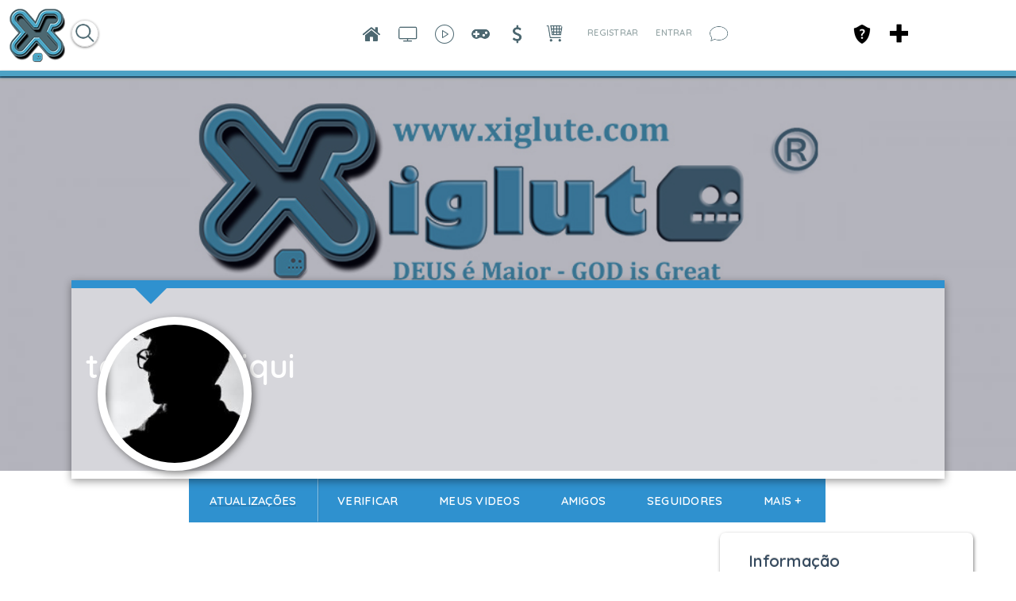

--- FILE ---
content_type: text/html;charset=UTF-8
request_url: https://xiglute.com/widget/index/mod/sitevideo/name/videos-sitevideo/viewFormat/listView/search/
body_size: 1228
content:

<div class="generic_layout_container layout_sitevideo_videos_sitevideo">    <div class="tip">
        <span>
            Você não tem nenhum video.                    </span>
    </div>

    <script type="text/javascript">
        function viewMorePlaylist(viewFormat)
        {
            $('seaocore_view_more').style.display = 'none';
            $('loding_image').style.display = '';
            var params = {
                requestParams:{"controller":"widget","action":"index","mod":"sitevideo","name":"videos-sitevideo","viewFormat":"listView","module":"core","rewrite":"1","defaultViewType":"listView","playlistDefaultViewType":"listView","topNavigationLink":["video","channel","createVideo","createChannel"],"videoNavigationLink":["video","rated","watchlater","playlist","liked","favourite"],"viewType":["listView"],"searchButton":"1","videoViewWidth":"150","videoViewHeight":"150","gridViewWidth":"150","gridViewHeight":"150","playlistGridViewWidth":"150","playlistGridViewHeight":"150","videoOption":["title","creationDate","view","location","like","comment","duration","favourite","rating","watchlater","facebook","twitter","linkedin","googleplus"],"show_content":"3","titleTruncation":"100","titleTruncationGridNVideoView":"100","descriptionTruncation":"100","itemCountPerPage":"12","orderby":"creation_date","is_ajax":"0","playlistViewType":["listView"],"videoShowLinkCount":"3","playlistOrder":"creation_date","playlistVideoOrder":"creation_date","showPlayAllOption":"1","watchlaterOrder":"creation_date","videoViewThumbnailType":"thumb.normal","gridViewThumbnailType":"thumb.normal","owner":{},"owner_id":19950544,"identity":"5867","format":"html","subject":"user_19950544","pagination":"0","page":"0","idenity":"5867"}            };
            en4.core.request.send(new Request.HTML({
                method: 'get',
                'url': en4.core.baseUrl + 'widget/index/mod/sitevideo/name/videos-sitevideo',
                data: $merge(params.requestParams, {
                    format: 'html',
                    subject: en4.core.subject.guid,
                    page: getNextPage(),
                    is_ajax: 1,
                    loaded_by_ajax: true,
                }),
                evalScripts: true,
                onSuccess: function (responseTree, responseElements, responseHTML, responseJavaScript) {
                    $('hideResponse_div').innerHTML = responseHTML;
                    var videocontainer = $('hideResponse_div').getElement('#videos_manage_5867').innerHTML;
                    $('videos_manage_5867').innerHTML = $('videos_manage_5867').innerHTML + videocontainer;
                    $('loding_image').style.display = 'none';
                    $('hideResponse_div').innerHTML = "";
                }
            }));
            return false;
        }
    </script>
            <script type="text/javascript">
            en4.core.runonce.add(function () {
                hideViewMoreLink('3');
            });
        </script>
        <script type="text/javascript">

        var pageAction = function (page) {
            window.location.href = en4.core.baseUrl + 'sitevideo/video/manage/page/' + page;
        }

        function getNextPage() {
            return 2        }

        function hideViewMoreLink(showContent) {
            if (showContent == 3) {
                $('seaocore_view_more').style.display = 'none';
                var totalCount = '0';
                var currentPageNumber = '1';

                function doOnScrollLoadChannel()
                {
                    if (typeof ($('seaocore_view_more').offsetParent) != 'undefined') {
                        var elementPostionY = $('seaocore_view_more').offsetTop;
                    } else {
                        var elementPostionY = $('seaocore_view_more').y;
                    }
                    if (elementPostionY <= window.getScrollTop() + (window.getSize().y - 40)) {

                        if ((totalCount != currentPageNumber) && (totalCount != 0))
                            viewMorePlaylist();
                    }
                }
                window.onscroll = doOnScrollLoadChannel;

            } else if (showContent == 2) {
                var view_more_content = $('seaocore_view_more');
                view_more_content.setStyle('display', 'none');
                view_more_content.removeEvents('click');
                view_more_content.addEvent('click', function () {
                    viewMorePlaylist();
                });
            }
        }
    </script>
<script type="text/javascript">
    $$('.core_main_video').getParent().addClass('active');
</script>
<script type="text/javascript">
    en4.core.runonce.add(function () {
        en4.sitevideolightboxview.attachClickEvent(Array('sitevideo_thumb'));
    });
</script></div>


--- FILE ---
content_type: text/html;charset=UTF-8
request_url: https://xiglute.com/user/profilepage/get-cover-photo/user_id/19950544/special/cover/cover_photo_preview/0/cover_photo_layout/3/level_id/4/profile_like_button/1?format=html&subject=user_19950544&editFontColor=1&contentFullWidth=1&showContent[0]=mainPhoto&showContent[1]=title&showContent[2]=updateInfoButton&showContent[3]=settingsButton&showContent[4]=optionsButton&showContent[5]=friendShipButton&showContent[6]=composeMessageButton&showContent[7]=featured&showContent[8]=sponsored&showContent[9]=rating&showContent[10]=reviewbutton&showContent[11]=followButton&showContent[12]=verify
body_size: 721
content:

<script type="text/javascript">
    var fullSiteMode = '1';
</script>   

            <div class="seaocore_profile_cover_photo cover_photo_wap b_dark">
            <img src="/public/system/aa/3f/07/73172_bde0.jpg" align="left" class="cover_photo" style="top:-32px" />
        </div>
        
            <div id="siteusercover_middle_content">
                                                                                                  
                              <div class="seaocore_profile_main_photo_wrapper">
                  <div class="seaocore_profile_main_photo b_dark">
                    <div class="item_photo  show_photo_box ">
                                                                                                                                                    <span style="background-image:url('/public/user/50/c3/c7/718560f552c33c2e5a1af196ee822b25.jpg'); text-align:left;" id="user_profile_photo"></span>
                                                                                                  </div>
                  </div>
                  	
                </div>
                            
              <div class="seaocore_profile_cover_head_section_inner" id="seaocore_profile_cover_head_section_inner">
                                                        <div class="seaocore_profile_coverinfo_status">
                      <div class="fleft">
                        <h2 style="color:#FFFFFF">
                                                  talha siddiqui                                              
                                                                                                                                                      </h2>
                      </div>
                        
                                                                        <div class="mtop5 mbot10"> 
                            <div>
<div class="generic_layout_container layout_sitemember_user_ratings">


<div class="sm_up_overall_rating b_medium">
  <div id="" class="rating" onmouseout="rating_out();">
    <span id="rate2_1" class="sm_rating_star_big_generic"  ></span>
    <span id="rate2_2" class="sm_rating_star_big_generic" ></span>
    <span id="rate2_3" class="sm_rating_star_big_generic" ></span>
    <span id="rate2_4" class="sm_rating_star_big_generic" ></span>
    <span id="rate2_5" class="sm_rating_star_big_generic" ></span>
      </div>
</div>

<script type="text/javascript">
    en4.core.runonce.add(function() {
      var pre_rate = '0';
      var user_id = '19950544';
      new_text = '';

      var rating_over = window.rating_over = function(rating) {
        for (var x = 1; x <= 5; x++) {
          if (x <= rating) {
            $('rate2_' + x).set('class', 'sm_rating_star_big_generic sm_rating_star_big');
            if ($('rate1_' + x)) {
              $('rate1_' + x).set('class', 'sm_rating_star_big_generic sm_rating_star_big');
            }
          } else {
            $('rate2_' + x).set('class', 'sm_rating_star_big_generic sm_rating_star_big_disabled');
            if ($('rate1_' + x)) {
              $('rate1_' + x).set('class', 'sm_rating_star_big_generic sm_rating_star_big_disabled');
            }
          }
        }
      }

      var rating_out = window.rating_out = function() {


        if (pre_rate != 0) {
          set_rating();
        }
        else {
          for (var x = 1; x <= 5; x++) {
            $('rate2_' + x).set('class', 'sm_rating_star_big_generic sm_rating_star_big_disabled');
          }
        }
      }

      var set_rating = window.set_rating = function() {
        var rating = pre_rate;
        $$('.sm_rating_star_big_generic').each(function(el) {
          el.set('class', 'sm_rating_star_big_generic sm_rating_star_big');
        });
        for (var x = parseInt(rating) + 1; x <= 5; x++) {
          $('rate2_' + x).set('class', 'sm_rating_star_big_generic sm_rating_star_big_disabled');
          if ($('rate1_' + x)) {
            $('rate1_' + x).set('class', 'sm_rating_star_big_generic sm_rating_star_big_disabled');
          }
        }

        var remainder = Math.round(rating) - rating;
        if (remainder <= 0.5 && remainder != 0) {
          var last = parseInt(rating) + 1;
          $('rate2_' + last).set('class', 'sm_rating_star_big_generic sm_rating_star_big_half');
          if ($('rate1_' + last)) {
            $('rate1_' + last).set('class', 'sm_rating_star_big_generic sm_rating_star_big_half');
          }
        }
      }

      var rate = window.rate = function(rating) {
        (new Request.JSON({
          'format': 'json',
          'url': '/sitemember/review/rate',
          'data': {
            'format': 'json',
            'rating': rating,
            'user_id': user_id
          },
          'onRequest': function() {
          },
          'onSuccess': function(responseJSON, responseText)
          {
            pre_rate = responseJSON[0].rating;
            set_rating();
          }
        })).send();

      }
      set_rating();
    });
</script>

<style type="text/css">

      .layout_sitemember_user_ratings .sm_rating_star_big_generic{
      cursor: default;
    }
  </style></div>
</div>
                          </div>
                                                                  </div>
                                                  
                  <div class="seaocore_profile_coverinfo_buttons">
                                          <div>
                                                  <div>
</div>
                                              </div>	
                                          
                                                                              <div>
</div>
                                                                      
                                  
                                  
                    
                                  
                                  
                  </div>

                                              
              </div>
              
              <div class="clr"></div>
        </div>
      
        <div class="clr"></div>


--- FILE ---
content_type: text/html;charset=UTF-8
request_url: https://xiglute.com/widget/index/name/advancedactivity.feed
body_size: 1338
content:

<script type="text/javascript">
  var firstfeedid =8614508;
      en4.core.runonce.add(function () {
      if ($type(advancedactivityUpdateHandler)) {
          if (0) {
              if (firstfeedid)
                  advancedactivityUpdateHandler.options.last_id = firstfeedid;
          } else {
              advancedactivityUpdateHandler.options.last_id = firstfeedid;
          }
      }

  });
    </script>



<script type="text/javascript">
  var previousActionFilter;
  var activityUpdateHandler;

  update_freq_aaf = 120000;
  aaf_last_id = 8614508;
  aaf_subjectGuid = 'user_19950544';
  // Call_aafcheckUpdate();
  function showFeedUpdateTip() {
      if ($('aaf_feed_update_loading'))
          $('aaf_feed_update_loading').style.display = 'none';
      if (activity_type == 1 && (typeof previousActionFilter == "undefined" || previousActionFilter == 'all')) {
          $('feed-update').style.display = 'block';
      } else {
          if ($('update_advfeed_blink'))
              $('update_advfeed_blink').style.display = 'block';
      }
  }
  var getTabBaseContentFeed = function (actionFilter, list_id) {
      //if( en4.core.request.isRequestActive() ) return;           
      previousActionFilter = actionFilter;
      activity_type = 1;
      if ($('activity-post-container'))
          $('activity-post-container').style.display = 'block';

      if ($('aaf_tabs_feed'))
          $('aaf_tabs_feed').style.display = 'block';
      if ($("aaf_tabs_loader"))
          $('aaf_tabs_loader').style.display = 'block';
      if ($('feed-update')) {
          $('feed-update').style.display = 'none';
          $('feed-update').innerHTML = '';
      }

      //SHOWING THE FACEBOOK PUBLISH CHECKBOX AND ICON ACTIVE WHEN THIS TAB IS CLICKED....
      if ($('compose-socialengine-form-input')) {
          $('compose-socialengine-form-input').set('checked', 1);
          $('compose-socialengine-form-input').parentNode.addClass('composer_socialengine_toggle_active');
      }
      if (actionFilter == 'all') {
          if ($('update_advfeed_blink'))
              $('update_advfeed_blink').style.display = 'none';
          if (advancedactivityUpdateHandler)
              document.title = advancedactivityUpdateHandler.title;
      }

      if ($('feed_no_more'))
          $('feed_no_more').style.display = 'none';
      if ($('feed_viewmore'))
          $('feed_viewmore').style.display = 'none';
      if ($('feed_loading'))
          $('feed_loading').style.display = 'none';

      countScrollAAFSocial = 0;
      var request = new Request.HTML({
          url: en4.core.baseUrl + 'widget/index/name/advancedactivity.feed',
          data: {
              format: 'html',
              'actionFilter': actionFilter,
              'list_id': list_id,
              'feedOnly': true,
              'nolayout': true,
              'isFromTab': true,
              'subject': 'user_19950544',
              'integrateCommunityAdv': '1',
              'feedSettings': {"title":"Updates","showFeeds":"1","advancedactivity_tabs":["aaffeed","twitter"],"statusBoxDesign":"activator_buttons activator_inline_buttons","showPosts":"1","showGreetings":"all","maxAllowActivator":"5","showTabs":"0","loadByAjax":"1","integrateCommunityAdv":"1","memberPhotoStyle":"center_round","pinboardColumn":"2","viewMaxPhoto":"8","customPhotoBlock":"0","photo_block_1_width":"100","photo_block_1_width_unit":"%","photo_block_1_height":"2048","photo_block_2_width":"320","photo_block_2_width_unit":"px","photo_block_2_height":"300","photo_block_3_width":"320","photo_block_3_width_unit":"px","photo_block_3_height":"300","photo_block_3_small_width":"300","photo_block_3_small_width_unit":"px","photo_block_3_small_height":"150","photo_block_4_width":"420","photo_block_4_width_unit":"px","photo_block_4_height":"420","photo_block_4_small_width":"170","photo_block_4_small_width_unit":"px","photo_block_4_small_height":"140","photo_block_5_width":"320","photo_block_5_width_unit":"px","photo_block_5_height":"300","photo_block_5_small_width":"213","photo_block_5_small_width_unit":"px","photo_block_5_small_height":"150","photo_block_6_width":"300","photo_block_6_width_unit":"px","photo_block_6_height":"300","photo_block_6_small_width":"150","photo_block_6_small_width_unit":"px","photo_block_6_small_height":"150","photo_block_7_width":"170","photo_block_7_width_unit":"px","photo_block_7_height":"150","photo_block_7_small_width":"157","photo_block_7_small_width_unit":"px","photo_block_7_small_height":"157","photo_block_8_width":"150","photo_block_8_width_unit":"px","photo_block_8_height":"150","photo_block_9_width":"150","photo_block_9_width_unit":"px","photo_block_9_height":"150","photo_block_10_width":"120","photo_block_10_width_unit":"px","photo_block_10_height":"120","nomobile":"0","name":"advancedactivity.home-feeds"},
          },
          evalScripts: true,
          onSuccess: function (responseTree, responseElements, responseHTML, responseJavaScript) {
              if ($("aaf_tabs_loader"))
                  $("aaf_tabs_loader").style.display = 'none';
              if (activity_type == 1) {
                  if (advancedactivityUpdateHandler && actionFilter == 'all') {
                      advancedactivityUpdateHandler.options.last_id = firstfeedid;
                  }
                  $('activity-feed').innerHTML = "";
                  Elements.from(responseHTML).inject($('activity-feed'));
                  en4.core.runonce.trigger();
                  Smoothbox.bind($('activity-feed'));

                  if (en4.sitevideolightboxview) {
                      en4.sitevideolightboxview.attachClickEvent(Array('sitevideo_thumb_viewer'));
                  }
              }
          }
      });
      en4.core.request.send(request, {force: true});
  }
</script>
<div id="feed-update" style="display: none;"></div>
<div id="aaf_feed_update_loading" class='aaf_feed_loading' style="display: none;">
    <img src='/application/modules/Seaocore/externals/images/core/loading.gif' alt="Loading" />
    Carregando ...</div>

    
    <div class="aaf_feed_tip" id="tip_feed">
      Nada foi postado ainda ou o contéudo está privado a membros e amigos!
    </div>
    

--- FILE ---
content_type: text/css
request_url: https://xiglute.com/application/modules/Advancedactivity/externals/styles/style_advancedactivity.css?c=1589
body_size: 19329
content:
/* $Id: style_advancedactivity.css 2010-11-04 9:40:21Z SocialEngineAddOns Copyright 2009-2010 BigStep Technologies Pvt. Ltd. $ */
/*ICONS*/
/*.layout_advancedactivity_home_feeds{position: relative;}
.layout_advancedactivity_home_feeds:before{
  background: #fff;
    bottom: 0;
    content: "";
    display: block;
    height: 200px;
    position: absolute;
  top:0;
  

 left: 0;
    margin: 0 auto;
    right: 0;
    text-align: center;
    width:100%;
}*/
.advancedactivity_feed_type_retweet::before {
  content:"\f079";
  font-family:fontawesome;
}
.advancedactivity_feed_type_retweet:hover::before {
  color: #666;
}
.aaf_icon_feed_create::before{content:"\f067";}
.item_icon_user_saved::before{content:"\f0ca";}
.aaf_icon_feed_settings::before{content:"\f013";}
.feed_item_privacy::before{content:"\f0ac";}
.aaf_icon_feed_everyone::before {
  content:"\f0ac";
}
.aaf_icon_feed_networks::before {
  content:"\f0c0";
}
.item_icon_custom_list::before {
  content:"\f0ca";
}
.item_icon_category_list::before {
  content:"\f0ca";
}
.aaf_icon_feed_onlyme::before {
  content:"\f023";
}
.item_icon_member_list::before,
.aaf_icon_feed_list::before {
  content:"\f0ca";
}
.item_icon_membership::before,
.aaf_icon_feed_friends::before {
  content:"\f0c0";
}
.aaf_icon_feed_custom::before {
  content:"\f013";
}
.item_icon_photo::before {
  content:"\f03e";
}
.item_icon_posts::before {
  content:"\f0e5";
}
.item_icon_list::before {
  content:"\f0ca";
}
.item_icon_recipe::before {
  content:"\f0f5";
}
.item_icon_all::before {
  content:"\f0ae";
}
.aaf_icon_feed_network_list::before,
.item_icon_network_list::before {
  content:"\f0c0";
}
.item_icon_memories::before {
  content:"\f274";
}
.item_icon_advertise::before {
  content:"\f02c";
}
.item_icon_schedule_post::before {
  content:"\f017";
}
.user_home_product_manage::before {
  content:"\f013";
}
.item_icon_hidden_post::before {
  content:"\f070";
}
/* Added CSS for USER cover photo Images */
.aaf_feed_usercover-wappper {
  border-width: 1px;
  width: 100%;
  box-sizing: border-box;
  padding-bottom: 13px;
}
.aaf_feed_usercover-wappper *{
  box-sizing: border-box;
}
.aaf_feed_usercover-wappper .user_cover_photo {
  height: 200px;
  max-height: 200px;
  border-bottom-width: 1px;
}
.aaf_feed_usercover-wappper .user_cover_photo img{
  object-fit: cover;
  width: 100% !important;
  max-width: 100% !important;
  height: 100% !important;
  max-height: 100% !important;
}
.aaf_feed_usercover-wappper .user_profile_photo {
  height: auto;
  width: 240px;
  min-width: 240px;
  min-height: 240px;
  max-width: 240px;
  margin: -125px auto 10px;
  padding: 3px;
  box-shadow: 0 4px 6px rgba(0, 0, 0, .1);
  border-radius: 4px;
  position: relative;
}
ul.feed .aaf_feed_usercover-wappper .user_profile_photo > img,
ul.feed .feed_attachment_photo .aaf_feed_usercover-wappper .user_profile_photo img{
  object-fit: cover;
  width: 100% !important;
  max-width: 100% !important;
  height: auto !important;
  max-height: 100% !important;
  min-width: 234px;
  min-height: 234px;
  display: block;
}
.aaf_feed_usercover-wappper .profile_photo_username {
  text-align: center;
  font-size: 26px !important;
  font-weight: normal;
}
/* OVERRIDES */
.aaf_feed-banner-added {
  min-height: 300px;
  text-align: center;
  font-size: 30px !important;
  font-weight: bold !important;
  color: #fff;
  display: flex !important;
  align-items: center;
  justify-content: center;
  background-repeat: no-repeat;
  background-position: 50% 50%;
  background-size: cover;
}
#activity-feed .aaf_feed-banner-added .feed_item_bodytext {
  color: inherit;
  width: 100%;
  text-align: center;
  padding: 30px;
  box-sizing: border-box;
}
#activity-feed .aaf_feed-banner-added .feed_item_bodytext > span {
  display: inline-block;
  vertical-align:  middle;
  line-height: normal;
}
#activity-feed .aaf_feed-banner-added .feed_item_bodytext > span img {
  max-width: 30px;
  vertical-align: middle;
}
/*Social icons in composebox container*/
#advanced_compose-menu > button{
  float:none;
}
[dir="rtl"] #advanced_compose-menu > button{
  float:right;
}
#advanced_compose-menu > span {
  float:left;
}
[dir="rtl"] #advanced_compose-menu > span {
  float:right;
}
#activity-post-container #advanced_compose-menu > span {
  float: left;  
  border-radius: 8px;
  box-sizing: border-box;
  height: 30px;
  line-height: 25px;
  text-align: center;
  width: 30px;
  margin-left: 0;
  margin-right: 10px;
  padding: 0px;
  margin-top: 3px;
  transition: all 0.1s ease-in-out 0s;
}
[dir="rtl"] #activity-post-container #advanced_compose-menu > span {
  float: right;
  margin-left: 10px;
  margin-right: 0;
}
#activity-post-container #advanced_compose-menu > span:before {
  display: inline-block;
  vertical-align: middle;
  width: 100%;
}
#activity-post-container #advanced_compose-menu > span.composer_facebook_toggle {border: 2px solid #3B5998;}
#activity-post-container #advanced_compose-menu > span.composer_twitter_toggle {border: 2px solid #00AEDD;}

.composer_facebook_toggle:hover::before,
.composer_twitter_toggle:hover::before,
.composer_twitter_toggle.composer_facebook_toggle_active:before,
.composer_twitter_toggle.composer_twitter_toggle_active:before {color: #fff;}

.composer_facebook_toggle::before {color: #3B5998;}
.composer_facebook_toggle::before,
.composer_facebook_toggle:hover::before {content: '\f09a';}
.composer_facebook_toggle:hover,
.composer_facebook_toggle_active {background-color: #3B5998;}

.composer_twitter_toggle::before {color:#00AEDD;}
.composer_twitter_toggle:hover,
.composer_twitter_toggle_active {background-color: #00AEDD;}

.composer_facebook_toggle:before,
.composer_twitter_toggle:before {
  font-size: 15px;
}

/* Linked In and Instagram common styles for feed composer */
.composer_linkedin_toggle,
.composer_instagram_toggle {
  float: right;
  display: inline-block;
  margin-left: 10px;
  margin-top: 10px;
  margin-right: 1px;
  padding: 0px;
}
.composer_linkedin_toggle:before,
.composer_instagram_toggle:before {
  font-family: fontawesome;
  font-size: 15px;
}
.composer_linkedin_toggle:hover:before,
.composer_instagram_toggle:hover::before {
  cursor: pointer;
  color: #fff;
}
.composer_linkedin_toggle.composer_linkedin_toggle_active:before,
.composer_instagram_toggle.composer_instagram_toggle_active:before {
  color: #fff;
}

/* Linked In */
.composer_linkedin_toggle{
  border: 2px solid #007fb2;
}
.composer_linkedin_toggle:before {
  content: "\f0e1";
  color: #007fb2;
}
.composer_linkedin_toggle:hover,
.composer_linkedin_toggle_active {
  background-color: #007fb2;
}

/* Instagram */
.composer_instagram_toggle{
  border: 2px solid #DA3788;
}
.composer_instagram_toggle:before {
  content: "\f16d";
  color: #DA3788;
}
.composer_instagram_toggle:hover,
.composer_instagram_toggle_active {
  background-color: #DA3788;
}

/*Social icons tooltip*/
.aaf_composer_tooltip {
  background: #333;
  border-radius: 3px;
  opacity: .9;
  color: #FFFFFF;
  display: none;
  font-size: 11px !important;
  font-weight: normal;
  margin-top: -70px;
  margin-left: -5px;
  padding: 8px 10px;
  position: absolute;
  text-align: center;
  line-height: normal;
}
[dir="rtl"] .aaf_composer_tooltip{
  margin-right: -5px;
  margin-left: 0px;
}
.aaf_composer_tooltip img {
  clear: both;
  bottom: 0;
  position: absolute;
  left: 12px;
  margin: 0 auto -9px;
}
[dir="rtl"] .aaf_composer_tooltip img{
  right: 12px;
  left: auto;
}

/* Target, shedule and privacy block in composebox*/
.advanced_compose-menu-buttons {
  text-align: right;
  float:right;
}
[dir="rtl"] .advanced_compose-menu-buttons {
  float: left;
}
.aaf_target_schedule_btn:hover a, .aaf_target_schedule_btn:hover a i::before { color:#ffffff;}
.aaf_target_schedule_btn {
  position:relative;
  float:left;
}
.aaf_target_schedule_btn p.adv_target_post_tip, .aaf_target_schedule_btn p.adv_schedule_post_tip  {
  position:absolute;
  bottom:42px;
  right:auto;
}
.aaf_target_schedule_btn p.adv_target_post_tip img, .aaf_target_schedule_btn p.adv_schedule_post_tip img{
  right:auto;
  left:5px !important
}
.advanced_compose-menu-buttons .adv_button_target_post,
.advanced_compose-menu-buttons .adv_button_schedule_post {
  float: left;  
  border-radius: 8px;
  box-sizing: border-box;
  height: 30px;
  line-height: 25px;
  text-align: center;
  width: 30px;
  margin-left: 0;
  margin-right: 10px;
  padding: 0px;
  margin-top: 3px;
  transition: all 0.1s ease-in-out 0s;
}
.aaf_target_schedule_btn:hover .adv_target_post_tip , .aaf_target_schedule_btn:hover .adv_schedule_post_tip {
  display:block;
}
.advanced_compose-menu-buttons .adv_button_target_post {
  border: 2px solid #db4437;
  color: #db4437;
}
.adv-active .adv-activeity-post-container-bottom a.adv_button_target_post.active,
.advanced_compose-menu-buttons .adv_button_target_post:hover {
  background-color: #db4437;
}
.advanced_compose-menu-buttons .adv_button_schedule_post {
  border: 2px solid #607D8B;
  color: #607D8B;
}
.adv-active .adv-activeity-post-container-bottom a.adv_button_schedule_post.active,
.advanced_compose-menu-buttons .adv_button_schedule_post:hover {
  background-color: #607D8B;
}
.adv-active .adv-activeity-post-container-bottom a.adv_button_schedule_post.active i:before,
.adv-active .adv-activeity-post-container-bottom a.adv_button_target_post.active i:before {
  color: #fff;
}
.advanced_compose-menu-buttons i:before {
  font-size: 15px;
}
.advanced_compose-menu-buttons > a:hover,
.advanced_compose-menu-buttons > a i:hover,
.advanced_compose-menu-buttons > a i:hover::before {
  color: #fff;
}
.adv-activeity-post-container-bottom button#compose-submit {margin-right: 0; margin-left:  5px;}


.tip_container {
  display: inline-block;
}
.tip_container .tip_wapper {
  display: none;
  +rounded;
  position: absolute;
  color: #fff;
  font-size: 8pt;
  z-index: 1;
}
.tip_container .tip_body {
  padding: 5px;
  background: #333;
  opacity: .8;
}

.tip_container .tip_body a {
  color: #fff;
}
.tip_container ul li {
  padding: 2px 5px;
}
.tip_container:hover .tip_wapper {
  display: block;
}

.aaf_share_tooltip_wrapper{
  position:relative;
}
.aaf_share_tooltip{
  left: auto !important;
  right: -4px;
  white-space: nowrap;
}
[dir="rtl"] .aaf_share_tooltip{
  left: auto !important;
  right:auto;
}
.aaf_share_tooltip img{
  left: auto;
  margin: 0 0 -7px;
  right: 5px;
}
[dir="rtl"] .aaf_share_tooltip img{
  left:5px;
  right:auto;
}
.aaf_share_tooltip_wrapper:hover .aaf_share_tooltip,
#advanced_compose-menu > span:hover .aaf_composer_tooltip{
  display:block;
}
.aaf_feed_tip,
.aaf_feed_tip_more a,
.aaf_feed_loading{
  float:left;
  padding:5px 0;
  width:100%;
  margin:10px 0 10px 0;
  text-align:center;
  font-size:12px;
}
[dir="rtl"] .aaf_feed_tip,
[dir="rtl"] .aaf_feed_tip_more a,
[dir="rtl"] .aaf_feed_loading{
  float:right;
  text-align:center;
}
i.aaf_feed_more_arrow{
 	background-image: url(../images/tip-bottom-arrow.png);
  background-position: 50% 50%;
  background-repeat: no-repeat;
  display: inline-block;
  height: 16px;
  vertical-align: middle;
  width: 12px;
  margin-right:3px;
}
[dir="rtl"] i.aaf_feed_more_arrow{
  margin-left:3px;
  margin-right:0;
}
.aaf_feed_tip img,
.aaf_feed_loading img{
  margin-right: 5px;
  vertical-align: middle;
}
[dir="rtl"] .aaf_feed_tip img,
[dir="rtl"] .aaf_feed_loading img{
  margin-left:5px;
  margin-right:0;
}

/* ==========Each block of feed start from here============*/
/*** Feeds base layout  ***/
#activity-feed,
ul.feed {
  float: left;
  width: 100%;
  padding: 0;
  box-sizing: border-box;
}
[dir="rtl"] #activity-feed,
[dir="rtl"] ul.feed {
  float:right;
}
#activity-feed > li,
ul.feed > li {
  float: left;
  width: 100%;
  border-radius: 1px;
  padding: 13px 0px 0px 0px;
  box-sizing: border-box;
  overflow: inherit;
  position: relative;
  border-width: 1px;
  border-style: solid;
  margin-top: 10px;
}
[dir="rtl"] #activity-feed > li,
[dir="rtl"] ul.feed > li {
  float:right;
}
#activity-feed .feed_item_icon > ul,
ul.feed .feed_item_icon > ul {
  text-align: left;
  display: block;
  line-height:  100%;
}
[dir="rtl"] #activity-feed .feed_item_icon > ul,
[dir="rtl"] ul.feed .feed_item_icon > ul {
  text-align: right;
}
#activity-feed > li .feed_item_body,
ul.feed > li .feed_item_body {
  display: block;
  vertical-align: top;
  width: 100%;
/*  overflow:visible;*/
  margin-top: 10px;
  word-wrap:break-word;
  border:none;
  clear: both;
  box-sizing: border-box;
  padding: 0 13px;
}
#activity-feed > li .feed_item_body .feed_item_bodytext,
#activity-feed > li .feed_item_body .feed_item_bodytext *,
ul.feed > li .feed_item_body .feed_item_bodytext,
ul.feed > li .feed_item_body .feed_item_bodytext * {
  word-wrap: break-word;
  line-height: normal;
}
#activity-feed .feed_item_link_desc span,
ul.feed .feed_item_link_desc span {
  margin-bottom:5px;
  display: inline-block;
  float: none;
}

/*** Feeds content top section (Containing user photo, name, time etc) with user image position settings CSS ***/
/*Common CSS for all types of user photo settings*/
#activity-feed > li .feed_item_username,
ul.feed > li .feed_item_username {
  padding-right: 0!important;
	font-weight: normal;
}
#activity-feed > li .aaf_feed_top_section:after,
ul.feed > li .aaf_feed_top_section:after {
  clear:both;
  display: block;
  content:"";
}
#activity-feed > li .aaf_feed_top_section_title,
ul.feed > li .aaf_feed_top_section_title {
  box-sizing: border-box;
  position: relative;
}
#activity-feed > li .aaf_feed_top_footer,
ul.feed > li .aaf_feed_top_footer {
  display: inline-block;
}
#activity-feed > li .aaf_feed_top_footer i,
ul.feed > li .aaf_feed_top_footer i {
  display: inline-block;
  line-height: normal;
  margin: 0;
  padding: 0;
  vertical-align: middle;
}
#activity-feed > li .aaf_feed_top_footer i:before,
ul.feed > li .aaf_feed_top_footer i:before {
  margin-right: 2px;
}
#activity-feed > li .aaf_feed_top_footer .feed_item_time,
ul.feed > li .aaf_feed_top_footer .feed_item_time {
  display: inline-block;
  vertical-align: middle;
  line-height: normal;
  font-size: 12px;
}
#activity-feed > li .aaf_feed_top_footer .feed_item_time span,
#activity-feed > li .aaf_feed_top_footer .feed_item_time + span,
#activity-feed > li .aaf_feed_top_footer > span,
ul.feed > li .aaf_feed_top_footer .feed_item_time span,
ul.feed > li .aaf_feed_top_footer .feed_item_time + span,
ul.feed > li .aaf_feed_top_footer > span {
  vertical-align: middle;
}
/*Left side photo setting for square and round both*/
#activity-feed > li .aaf_feed_top_section,
ul.feed > li .aaf_feed_top_section {
  padding: 0 13px;
}
#activity-feed > li .aaf_feed_top_section.aaf_feed_section_left .feed_item_photo,
#activity-feed > li .aaf_feed_top_section.aaf_feed_section_left_round .feed_item_photo,
ul.feed > li .aaf_feed_top_section.aaf_feed_section_left .feed_item_photo,
ul.feed > li .aaf_feed_top_section.aaf_feed_section_left_round .feed_item_photo {
  float: left;
}
[dir="rtl"] #activity-feed > li .aaf_feed_top_section.aaf_feed_section_left .feed_item_photo,
[dir="rtl"] #activity-feed > li .aaf_feed_top_section.aaf_feed_section_left_round .feed_item_photo,
[dir="rtl"] ul.feed > li .aaf_feed_top_section.aaf_feed_section_left .feed_item_photo,
[dir="rtl"] ul.feed > li .aaf_feed_top_section.aaf_feed_section_left_round .feed_item_photo {
  float: right;
}
#activity-feed > li .aaf_feed_top_section.aaf_feed_section_left .aaf_feed_top_section_title,
#activity-feed > li .aaf_feed_top_section.aaf_feed_section_left_round .aaf_feed_top_section_title,
ul.feed > li .aaf_feed_top_section.aaf_feed_section_left .aaf_feed_top_section_title,
ul.feed > li .aaf_feed_top_section.aaf_feed_section_left_round .aaf_feed_top_section_title {
  margin-left: 60px;
}
[dir="rtl"] #activity-feed > li .aaf_feed_top_section.aaf_feed_section_left .aaf_feed_top_section_title,
[dir="rtl"] #activity-feed > li .aaf_feed_top_section.aaf_feed_section_left_round .aaf_feed_top_section_title,
[dir="rtl"] ul.feed > li .aaf_feed_top_section.aaf_feed_section_left .aaf_feed_top_section_title,
[dir="rtl"] ul.feed > li .aaf_feed_top_section.aaf_feed_section_left_round .aaf_feed_top_section_title {
  margin-left: 0;
  margin-right: 60px;
}
#aaf_on_this_day .aaf_feed_top_section_title .feed_item_generated {
	display: inline-block;
	width: auto !important;
}
.aaf_feed_top_section_title .feed_item_generated, .aaf_feed_top_section_title .feed_item_posted {
	display: inline-block;
	width: 96%;
	padding: 0;
}
/*Right side photo setting for square and round both*/
#activity-feed > li .aaf_feed_top_section.aaf_feed_section_right .feed_item_photo,
#activity-feed > li .aaf_feed_top_section.aaf_feed_section_right_round .feed_item_photo,
ul.feed > li .aaf_feed_top_section.aaf_feed_section_right .feed_item_photo,
ul.feed > li .aaf_feed_top_section.aaf_feed_section_right_round .feed_item_photo {
  float: right;
}
#activity-feed > li .aaf_feed_top_section.aaf_feed_section_right .aaf_feed_top_section_title,
#activity-feed > li .aaf_feed_top_section.aaf_feed_section_right_round .aaf_feed_top_section_title,
ul.feed > li .aaf_feed_top_section.aaf_feed_section_right .aaf_feed_top_section_title,
ul.feed > li .aaf_feed_top_section.aaf_feed_section_right_round .aaf_feed_top_section_title {
  margin-right: 60px;
}
/*Center photo setting*/
#activity-feed > li .aaf_feed_top_section[class*='_round'] .feed_item_photo a img.thumb_icon,
ul.feed > li .aaf_feed_top_section[class*='_round'] .feed_item_photo a img.thumb_icon,
.feed_sections_left_round .comments img,
.feed_sections_left_round .comments .comments_author_photo,
.feed_sections_center_round .comments img,
.feed_sections_center_round .comments .comments_author_photo,
.feed_sections_right_round .comments img,
.feed_sections_right_round .comments .comments_author_photo {
  border-radius: 50%;
}
.adv_post_container_box .user_photo_center_round > img,
.adv_post_container_box .user_photo_left_round > img ,
.adv_post_container_box .user_photo_right_round > img  {border-radius: 50%;}

#activity-feed.feed_sections_center_round > li,
#activity-feed.feed_sections_center > li,
ul.feed.feed_sections_center_round > li,
ul.feed.feed_sections_center > li {
	margin-top: 40px;
}
/*#activity-feed.feed_sections_center_round > li .aaf_feed_top_section.aaf_feed_section_center_round,
#activity-feed.feed_sections_center > li .aaf_feed_top_section.aaf_feed_section_center,
ul.feed.feed_sections_center_round > li .aaf_feed_top_section.aaf_feed_section_center_round,
ul.feed.feed_sections_center > li .aaf_feed_top_section.aaf_feed_section_center {
	margin-top: -40px;
}*/
ul#aaf_on_this_day > li .aaf_feed_top_section.aaf_feed_section_center_round,
ul#aaf_on_this_day > li .aaf_feed_top_section.aaf_feed_section_center {
	margin-top: -40px !important;
}
#activity-feed > li .aaf_feed_top_section.aaf_feed_section_center .feed_item_photo,
#activity-feed > li .aaf_feed_top_section.aaf_feed_section_center_round .feed_item_photo,
ul.feed > li .aaf_feed_top_section.aaf_feed_section_center .feed_item_photo,
ul.feed > li .aaf_feed_top_section.aaf_feed_section_center_round .feed_item_photo {
  float: none;
  margin-bottom: 5px;
  text-align: center;
}
#activity-feed.feed_sections_center_round .comments form .compose-content,
#activity-feed.feed_sections_center_round .comments .seaocore_comment_box,
#activity-feed.feed_sections_left_round .comments form .compose-content,
#activity-feed.feed_sections_left_round .comments .seaocore_comment_box,
#activity-feed.feed_sections_right_round .comments form .compose-content,
#activity-feed.feed_sections_right_round .comments .seaocore_comment_box,
#activity-feed.feed_sections_right_round form.activity-comment-form .compose-container,
#activity-feed.feed_sections_right_round form.activity-comment-form textarea,
#activity-feed.feed_sections_left_round form.activity-comment-form .compose-container,
#activity-feed.feed_sections_left_round form.activity-comment-form textarea,
#activity-feed.feed_sections_center_round form.activity-comment-form .compose-container,
#activity-feed.feed_sections_center_round form.activity-comment-form textarea,
#activity-feed.feed_sections_right_round .comments .seaocore_comment_box,
#activity-feed.feed_sections_right_round .comments .seaocore_comment_box,
#activity-feed.feed_sections_left_round  .comments .seaocore_comment_box,
#activity-feed.feed_sections_left_round .comments .seaocore_comment_box,
#activity-feed.feed_sections_center_round .comments .seaocore_comment_box,
#activity-feed.feed_sections_center_round .comments .seaocore_comment_box,
ul.feed.feed_sections_center_round .comments form .compose-content,
ul.feed.feed_sections_center_round .comments .seaocore_comment_box,
ul.feed.feed_sections_left_round .comments form .compose-content,
ul.feed.feed_sections_left_round .comments .seaocore_comment_box,
ul.feed.feed_sections_right_round .comments form .compose-content,
ul.feed.feed_sections_right_round .comments .seaocore_comment_box,
ul.feed.feed_sections_right_round form.activity-comment-form .compose-container,
ul.feed.feed_sections_right_round form.activity-comment-form textarea,
ul.feed.feed_sections_left_round form.activity-comment-form .compose-container,
ul.feed.feed_sections_left_round form.activity-comment-form textarea,
ul.feed.feed_sections_center_round form.activity-comment-form .compose-container,
ul.feed.feed_sections_center_round form.activity-comment-form textarea,
ul.feed.feed_sections_right_round .comments .seaocore_comment_box,
ul.feed.feed_sections_right_round .comments .seaocore_comment_box,
ul.feed.feed_sections_left_round  .comments .seaocore_comment_box,
ul.feed.feed_sections_left_round .comments .seaocore_comment_box,
ul.feed.feed_sections_center_round .comments .seaocore_comment_box,
ul.feed.feed_sections_center_round .comments .seaocore_comment_box {
  border-radius: 25px;
}
/*#activity-feed.feed_sections_left_round .seao_advcomment + form .compose-menu,
#activity-feed.feed_sections_left_round .seao_advcomment form .compose-menu,
#activity-feed.feed_sections_center_round .seao_advcomment + form .compose-menu,
#activity-feed.feed_sections_center_round .seao_advcomment form .compose-menu,
#activity-feed.feed_sections_right_round .seao_advcomment + form .compose-menu,
#activity-feed.feed_sections_right_round .seao_advcomment form .compose-menu,
ul.feed.feed_sections_left_round .seao_advcomment + form .compose-menu,
ul.feed.feed_sections_left_round .seao_advcomment form .compose-menu,
ul.feed.feed_sections_center_round .seao_advcomment + form .compose-menu,
ul.feed.feed_sections_center_round .seao_advcomment form .compose-menu,
ul.feed.feed_sections_right_round .seao_advcomment + form .compose-menu,
ul.feed.feed_sections_right_round .seao_advcomment form .compose-menu {
  margin-right: 5px;
}*/
#activity-feed > li .aaf_feed_top_section.aaf_feed_section_center .feed_item_photo img,
#activity-feed > li .aaf_feed_top_section.aaf_feed_section_center_round .feed_item_photo img,
ul.feed > li .aaf_feed_top_section.aaf_feed_section_center .feed_item_photo img,
ul.feed > li .aaf_feed_top_section.aaf_feed_section_center_round .feed_item_photo img {
  margin: 0 auto;
}
#activity-feed > li .aaf_feed_top_section.aaf_feed_section_center .aaf_feed_top_section_title,
#activity-feed > li .aaf_feed_top_section.aaf_feed_section_center_round .aaf_feed_top_section_title,
#activity-feed > li .aaf_feed_top_section.aaf_feed_section_center .aaf_feed_top_section_title .feed_item_posted,
#activity-feed > li .aaf_feed_top_section.aaf_feed_section_center .aaf_feed_top_section_title .feed_item_generated,
#activity-feed > li .aaf_feed_top_section.aaf_feed_section_center_round .aaf_feed_top_section_title .feed_item_posted,
#activity-feed > li .aaf_feed_top_section.aaf_feed_section_center_round .aaf_feed_top_section_title .feed_item_generated,
ul.feed > li .aaf_feed_top_section.aaf_feed_section_center .aaf_feed_top_section_title,
ul.feed > li .aaf_feed_top_section.aaf_feed_section_center_round .aaf_feed_top_section_title,
ul.feed > li .aaf_feed_top_section.aaf_feed_section_center .aaf_feed_top_section_title .feed_item_posted,
ul.feed > li .aaf_feed_top_section.aaf_feed_section_center .aaf_feed_top_section_title .feed_item_generated,
ul.feed > li .aaf_feed_top_section.aaf_feed_section_center_round .aaf_feed_top_section_title .feed_item_posted,
ul.feed > li .aaf_feed_top_section.aaf_feed_section_center_round .aaf_feed_top_section_title .feed_item_generated {
  text-align: center;
}
#activity-feed.feed_sections_right_round .comments form .compose-content,
ul.feed.feed_sections_right_round .comments form .compose-content {
  padding-left:15px ;
  box-sizing:border-box;
}
/*User photo hidden*/
#activity-feed > li .aaf_feed_top_section.aaf_feed_section_none .feed_item_photo,
ul.feed > li .aaf_feed_top_section.aaf_feed_section_none .feed_item_photo {
  display: none;
}

/*** Feeds right side icon for dropdown settings ***/
.aaf_pulldown_btn {
  display: none;
  cursor: pointer;
  width: 20px;
  height: 20px;
}
.aaf_pulldown_btn::before {
  content: '\f142';
  font-family: fontawesome;
  font-size: 16px;
  width: 20px;
  float: right;
  text-align: center;
}
[dir="rtl"] .aaf_pulldown_btn::before {
  float: left;
}
#activity-feed > li:hover .aaf_pulldown_btn,
ul.feed > li:hover .aaf_pulldown_btn,
.aaf_tabs_feed_tab_open .aaf_pulldown_btn {
  display: block;
}

/*** Links coming at botom of each feed for action like, comments etc. ***/
#activity-feed li .comment-likes-activity-item {
  border-width: 1px 0px 0px 0px;
  border-style: solid;
  margin-top: 13px;
  clear: both;
  box-sizing: border-box;
  float: left;
  width: 100%;
}
#activity-feed li .comment-likes-activity-item .feed_item_icon {
  float: left;
  width: 100%;
  padding: 7px 13px;
  margin: 0;
  box-sizing: border-box;
}
#activity-feed .comment-likes-activity-item .feed_item_icon::before {
  display: none;
}
#activity-feed .feed_item_date > ul > li > a {
  font-weight: bold!important;
  vertical-align: middle;
  text-decoration: none;
  display: block;
  padding: 6px;
}

.feed_sections_left_round .comments .compose-tray img, .feed_sections_right_round .comments .compose-tray img,.feed_sections_center_round .comments .compose-tray img, .feed_sections_left_round .comments .seaocore_comments_attachment img, .feed_sections_right_round .comments .seaocore_comments_attachment img, .feed_sections_center_round .comments .seaocore_comments_attachment img {
	border-radius: 0;
}
/* ----Font icons ------*/
/*#activity-feed .feed_item_icon > ul li a:before,
#activity-feed .feed_item_icon > ul li:before {
  font-family: FontAwesome;
  margin-right: 4px;
  font-weight: normal;
}
#activity-feed .feed_item_icon > ul li.feed_item_option_unlike .nstcomment_unlike:before {content: "\f088";}
#activity-feed .feed_item_icon > ul li.feed_item_option_like,
#activity-feed .feed_item_icon > ul li.feed_item_option_reaction a[data-current-reaction="unlike"]{background-image: url(../images/icon/like.png);
  background-repeat: no-repeat;
  background-position: center; 
  background-size: 15px; padding-left: 55px;}
#activity-feed .feed_item_icon > ul li.feed_item_option_reaction a[data-current-reaction="unlike"] i {display: none;}
#activity-feed .feed_item_icon > ul li.feed_item_option_comment a:before {content: "\f0e5";}
#activity-feed .feed_item_icon > ul li.feed_item_option_share > a:before {content: "\f064";}
#activity-feed .feed_item_icon > ul li.feed_item_option_add_tag a:before {content: "\f234";}
#activity-feed .feed_item_icon > ul li.feed_item_option_remove_tag a:before {content: "\f235";}
#activity-feed .feed_item_icon > ul li.feed_item_option_delete a:before {content: "\f00d";}
#activity-feed .feed_item_icon ul li.feed_item_option_translate a::before {content:'\f1ab';}*/

#activity-feed .feed_item_icon > ul li.feed_item_option_unlike .nstcomment_unlike {
  background-image: none;
}
#activity-feed .feed_item_icon > ul > li,
#activity-feed .feed_item_icon > ul > li > a {
  background-repeat: no-repeat;
  background-position: left center; 
  background-size: 15px;
}
#activity-feed .feed_item_icon > ul  > li > a {
  padding-left: 21px;
  display: inline-block;
}
#activity-feed .feed_item_icon > ul li.feed_item_option_reaction a {
  padding-left: 0;
}
#activity-feed .feed_item_icon > ul li.feed_item_option_reaction a[data-current-reaction="unlike"] {
  padding-left: 21px;
}
#activity-feed .feed_item_icon > ul > li + li {
  margin-left: 5px;
}
[dir="rtl"] #activity-feed .feed_item_icon > ul > li + li {
  margin-right: 5px;
  margin-left: 0;
  float: right;
}
#activity-feed .feed_item_icon > ul li.feed_item_option_reaction a[data-current-reaction="unlike"] i {
  display: none;
}
#activity-feed .feed_item_icon > ul li.feed_item_option_like,
#activity-feed .feed_item_icon > ul li.feed_item_option_reaction a[data-current-reaction="unlike"] {
  background-image: url(../images/icon/like.png);
}
#activity-feed .feed_item_icon > ul li.feed_item_option_unlike .nstcomment_unlike {
  background-image: url(../images/icon/dislike.png);
}
#activity-feed .feed_item_icon > ul li.feed_item_option_comment a {
  background-image: url(../images/icon/comment.png);
}
#activity-feed .feed_item_icon > ul li.feed_item_option_share > a {
  background-image: url(../images/icon/share.png);
}
#activity-feed .feed_item_icon > ul li.feed_item_option_add_tag a.icon_friend_add {
  background-image: url(../images/icon/taguser.png);
}
#activity-feed .feed_item_icon > ul li.feed_item_option_remove_tag a.icon_friend_remove,
#activity-feed .feed_item_icon > ul li.feed_item_option_add_tag a.icon_friend_remove {
  background-image: url(../images/icon/removeuser.png);
}
#activity-feed .feed_item_icon > ul li.feed_item_option_add_tag a:before,
#activity-feed .feed_item_icon > ul li.feed_item_option_remove_tag a:before {
  content: " ";
}
#activity-feed .feed_item_icon > ul li.feed_item_option_delete a {
  background-image: url(../images/icon/delete.png);
}
#activity-feed .feed_item_icon ul li.feed_item_option_translate a {
  background-image: url(../images/icon/translate.png);
  background-size: 14px;
}

/*** User reaction on feed block ***/
.comments > ul > li {
  background: rgba(0, 0, 0, .02);
}
#activity-feed .comment-likes-activity-item .comments > ul > li {
  border-width: 1px 0px 0px 0px;
  border-style: solid;
  padding: 13px;
  line-height: normal;
  position: relative;
}
#activity-feed .comment-likes-activity-item .comments > ul > li a:first-child {
  margin-left: 0;
}
#activity-feed .feed_item_photo a img.thumb_icon {
  box-sizing: border-box;
  border-radius: 2px;
}
#activity-feed .aaf_scheduled_feed_tip {
  text-align: center;
	background-color: rgba(0,0,0, 0.05);
	padding: 5px 0px;
	box-sizing: border-box;
}
#activity-feed .aaf_scheduled_feed_tip span::before {
  content:'\f017';
  font-family:fontawesome;
  margin-right:6px;
}
/*** User photo coming inside commentbox ***/
form.activity-comment-form .comment_form_user_photo,
.nested_user_photo .comment_form_user_photo,
ul.feed .comments .comment_form_user_photo {
  display: inline-block;
  height: 35px;
  margin-right: 4px;
  vertical-align: middle;
  width: 35px;
}
form.activity-comment-form .comment_form_user_photo img,
.nested_user_photo .comment_form_user_photo img,
ul.feed .comments .comment_form_user_photo img {
  height: 100%;
  width: 100%;
  box-sizing: border-box;
}
#activity-feed form.activity-comment-form .compose-container,
#activity-feed form.activity-comment-form textarea,
#activity-feed form.activity-reply-form .compose-container {
  display: inline-block;
  position: relative;
  vertical-align: middle;
  float: right;
  width: calc(100% - 40px) !important;
}
[dir=rtl] #activity-feed form.activity-comment-form .compose-container,
[dir=rtl] #activity-feed form.activity-comment-form textarea,
[dir=rtl] #activity-feed form.activity-reply-form .compose-container {
  float: left;
}
.seao_nestcomment .comments_info,
.nested_user_photo .seaocore_comment_box,
ul.feed .comments .seaocore_comment_box {
  display: inline-block;
  position: relative;
  vertical-align: middle;
  width: calc(100% - 60px) !important;
}

/* ==========End of each block of feed here============*/
/* ==========Greet your community CSS start here========= */

/*Common CSS for both type of greetings*/
.layout_advancedactivity_greeting {
  padding: 15px;
  margin-bottom: 10px;
  box-sizing: border-box;
  overflow: hidden; 
}
.layout_advancedactivity_greeting img {
  max-width: 100%;
  vertical-align: middle;
}
.layout_advancedactivity_greeting span {
  line-height: 100%;
  vertical-align: middle;
}
/*Days greetings (GoodMorning, Goodevning, Afternoon, Night etc.)*/
/*.layout_advancedactivity_greeting .aaf_birthday_greeting_wrapper a.aaf_close_greeting {*/
.layout_advancedactivity_greeting > a.aaf_close_greeting {
  float: right;
  cursor: pointer;
  visibility:hidden; 
}
.layout_advancedactivity_greeting:hover a.aaf_close_greeting {
  visibility:visible;
}
/*.layout_advancedactivity_greeting .aaf_birthday_greeting_wrapper a.aaf_close_greeting::before {*/
.layout_advancedactivity_greeting > a.aaf_close_greeting::before {
  font-family: fontawesome;
  content: '\f00d';
}

/*Birthday greeting*/
.aaf_birthday_greeting_wrapper {
  background-image: url(../images/birthdayTopFrame.png);
  background-size: cover;
  background-repeat: no-repeat;
  background-position: center;
  height: 160px;
  margin: -15px -15px 0 -15px;
}
.aaf_birthday_greeting_wrapper-image,
[dir="rtl"] .aaf_birthday_greeting_wrapper-image {
  text-align: center;
}
.aaf_birthday_greeting_wrapper-image a {
  display: inline-block;
  margin-top: 85px;
  height: 150px;
  width: 150px;
  overflow: hidden;
  border-style: solid;
  border-width: 1px;
  box-sizing: border-box;
}
.aaf_birthday_greeting_wrapper-title {
  text-align: center;
  padding: 0 15px;
  margin-top: 10px;
}
[dir="rtl"] .aaf_birthday_greeting_wrapper-title {
  text-align: center;
}
.aaf_birthday_greeting_wrapper-title a {
  font-size: 18px;
  padding: 5px;
  box-sizing: border-box;
  font-weight: bold;
  text-transform: capitalize;
}
.aaf_birthday_greeting_wrapper-text {
  text-align: center;
  margin: 5px auto 30px auto;
  padding: 0 15px;
}
[dir="rtl"] .aaf_birthday_greeting_wrapper-text {
  text-align: center;
}
.aaf_birthday_greeting_wrapper-action {
  width: 100%;
  float: left;
  padding: 0 15px;
  text-align: center;
  box-sizing: border-box;
}
[dir="rtl"] .aaf_birthday_greeting_wrapper-action {
  text-align: center;
}
.aaf_birthday_greeting_wrapper-action span {
  min-width: 25%;
  display: inline-block;
}
.aaf_birthday_greeting_wrapper-action span + span {
  margin-left: 1%;
}
[dir="rtl"] .aaf_birthday_greeting_wrapper-action span + span {
  margin-right: 1%;
  margin-left: 0;
}
.aaf_birthday_greeting_wrapper-action-message a:before {
  content: '\f0e0';
  font-family: fontawesome;
  margin-right: 5px;
}
[dir="rtl"] .aaf_birthday_greeting_wrapper-action-message a:before {
  margin-left: 5px;
  margin-right: 0;
}
.aaf_birthday_greeting_wrapper-action-post a,
.aaf_birthday_greeting_wrapper-action-message a {
  padding: 10px;
  display: block;
  text-align: center;
  border-width: 1px;
  border-style: solid;
  border-radius: 2px;
  text-decoration: none;
}
.aaf_birthday_greeting_wrapper-action-post a:before {
  content:  '\f040';
  font-family: fontawesome;
  margin-right: 3px;
}
[dir="rtl"] .aaf_birthday_greeting_wrapper-action-post a:before {
 margin-left: 3px;
 margin-right: 0;
 float: right;
}
/*USER SELF BIRTHDAY */
.aaf_user_self_birthday_greeting_wrapper {
  min-height: 250px;
}
.aaf_user_self_top_image {
  background-image: url(../images/birthday.png);
  background-size: cover;
  background-repeat: no-repeat;
  background-position: center;
  height: 160px;
  margin: -15px -15px -10px -15px;
}
.aaf_user_self_birthday_greeting_wrapper .aaf_birthday_greeting_wrapper-image a {
  margin-top: -70px!important;
}
.aaf_user_self_birthday_greeting_wrapper .aaf_birthday_greeting_wrapper-text {margin-bottom: 5px;}
/*Birthday greeting css end here*/

/*Find friend css start here*/
.layout_advancedactivity_greeting .aaf_find_friend_wrapper .aaf_find_friend_heading {
  border-width:0px 0px 1px 0px;
  border-style:solid;
  padding-bottom:5px;
  box-sizing:border-box;
  font-weight:600;
}
.layout_advancedactivity_greeting .aaf_find_friend_wrapper .aaf_find_friend_section {
  float:left;
}
.layout_advancedactivity_greeting .aaf_find_friend_wrapper .aaf_find_friend_heading::before {
  font-family:fontawesome;
  content:'\f0c0';
  margin-right:6px;
  font-weight:normal;
}
.layout_advancedactivity_greeting .aaf_find_friend_wrapper .aaf_find_friend_description {
 		margin-top: 15px;
    float: left;
    width: 65%;
    padding-left: 10px;
    box-sizing: border-box;
}
.layout_advancedactivity_greeting .aaf_find_friend_wrapper a.aaf_find_friend_btn {
    display: inline-block;
    float: right;
    padding: 5px 10px;
    border-radius: 3px;
    cursor: pointer;
    box-sizing: border-box;
    margin-top: 15px;
}
.layout_advancedactivity_greeting .aaf_find_friend_wrapper .aaf_find_friend_description a:hover {
  opacity: .8;
  transition: all .2s ease-in-out;
  cursor: pointer;
}
#adv_activityfeed .layout_advancedactivity_greeting {
  margin-top:10px;
  float:left;
  width:100%;
}
#adv_activityfeed .layout_advancedactivity_greeting .aaf_find_friend_image {
	background-image: url("../images/add-friends.png");
  background-position: center center;
  background-repeat: no-repeat;
  background-size: 100% auto;
  border-width: 1px;
  border-style:solid;
  float: left;
  height: 80px;
  width: 80px;
  margin:15px 0px;
  max-width:100%;
}
/*Find friend css end here*/

#activity-feed .feed_item_hide {
  display: table-cell;
  line-height: 20px;
  padding: 5px 0px;
  width: 1000px;
  text-align:center;
  box-sizing: border-box;
}
#activity-feed .feed_item_hide > b {
  font-weight:normal;
}
#activity-feed .feed_item_hide > b::before {
  content:'\f070';
  font-family:fontawesome;
  font-weight: normal;
  margin-right: 5px;
  font-size: 16px;
}
#activity-feed .feed_item_hide > a {
  font-weight:600; 
}
#activity-feed .feed_item_hide span {
  display:block;
}
#activity-feed .feed_item_hide span::before {
  content:'\f007';
  font-family:fontawesome;
  margin-right: 5px;
}
html[dir="rtl"] #activity-feed .feed_item_hide span{
  padding-right:10px;
  padding-left:0px;
}
#activity-feed .feed_attachment_album a > img,
#activity-feed .feed_attachment_album_photo a > img {
  max-width:100%;
  height: 100%;
	text-align: center;
}
ul.feed .feed_attachment_photo img, ul.feed .feed_item_attachments .aaf_feed_attachment_photo a img {
  max-height: 100%;
  object-fit: contain;
  height: 100%;
  max-width: 100%;
 /* width: 100%;*/
}

ul.show_full_box_image .feed_attachment_photo img,
ul.show_full_box_image .feed_item_attachments .aaf_feed_attachment_photo a img {
  width: 100%;
  object-fit: cover;
}

ul.show_org_image .feed_attachment_photo.aaf_feed_attachment_photo {
	position: relative;
	box-sizing: border-box;
	padding:3px;
}
ul.show_org_image .feed_attachment_photo.aaf_feed_attachment_photo a {
	box-sizing: border-box;
	margin: auto;
}
/*ul.show_full_box_image .aaf_original_img_view {
  display: none;
}
.aaf_original_img_view img {
  filter: blur(90px);
  width: 100%;
}
.aaf_original_img_view + a {
  position: absolute;
  top: 0;
  text-align: center;
}*/
#activity-feed .comments .comments_likes a, 
#activity-feed .comments .comments_viewall a{
  font-weight:normal;
  line-height:16px;
}
.aaf_commentbox_icon{
  background-position: 0 0;
  background-repeat: no-repeat;
  display: inline-block;
}
.comments .comments_date > li{
  margin-right:3px;
}
html[dir="rtl"] .comments .comments_date > li{
  margin-left:3px;
  margin-right:0px;
}
.feed_item_privacy {
  display: inline-block;
  position: relative;
  vertical-align: middle;
  line-height: normal;
}
.feed_item_privacy::before {
  font-family: fontawesome;
  font-size: 11px;
  opacity: .8;
}
.adv_item_privacy_tip {
  background:#333333;
  color: #FFFFFF;
  display: none;
  font-size: 11px !important;
  font-weight: normal;
  right: auto;
  opacity: 0.8;
  filter:alpha(opacity=95);
  padding: 5px;
  position: absolute;
  left: -7px;
  top:-28px;
  white-space: nowrap;
}
html[dir="rtl"] .adv_item_privacy_tip{
  right:-7px;
  left:auto;
}
.feed_item_privacy:hover .adv_item_privacy_tip{
  display:block;
}
.adv_item_privacy_tip img {
  clear:both;
  bottom: 0;
  position: absolute;
  left:5px;
  margin:0 auto -7px;
}
html[dir="rtl"] .adv_item_privacy_tip img{
  right:5px;
  left:auto;
}
ul.feed .comments{
  width:100% !important;
  clear:both;
}
/*ul.feed .comments > form > textarea{
  width:100%;
}*/
ul.feed .comments > form {
  padding: 13px;
  border-top: 1px solid #e4e4e4;
}
ul.feed .feed_item_icon {
  overflow:visible;
  font-style:normal;
}

/* facebook activity feeds start here */
ul.feed .aaf_feed_item_des {
  clear:both;
  margin-bottom:5px;
}
ul.feed .aaf_feed_item_des .facebooksepage_seemore{
  font-size:0.8em;
}
ul.feed .aaf_feed_item_attachments {
  overflow: hidden;
  margin-bottom:5px;
}
.aaf_feed_item_stats {
  clear:both;
  margin-top:5px;
  overflow:hidden;
  line-height:15px;
}
.aaf_feed_item_stats > span {
  font-size:11px;
  font-weight:normal;
  float:left;
  margin-right:2px;
}
html[dir="rtl"] .aaf_feed_item_stats > span{
  float:right;
}
.aaf_feed_item_stats > span img{
  margin-right:3px;
}
html[dir="rtl"] .aaf_feed_item_stats > span img{
  margin-left:3px;
  margin-right:0;
}
.aaf_feed_item_stats > span.colibox {
  cursor:pointer;
  padding:0 2px;
}
.aaf_feed_item_stats > span.colibox:hover{
  background-color:#E9F4FA;
}
.aaf_feed_item_stats > span.colibox .aaf_feed_fb_icon {
  margin-top:1px;
}
.aaf_feed_item_stats > span > a {
  float:left;
  margin:0 2px;
}
.aaf_feed_item_stats > span.colibox span{
  float:left;
}
html[dir="rtl"] .aaf_feed_item_stats > span > a,
html[dir="rtl"] .aaf_feed_item_stats > span.colibox span{
  float:right;
}
.aaf_feed_item_stats > span.colibox span + i{
  margin-left:5px;
}
html[dir="rtl"] .aaf_feed_item_stats > span.colibox span + i{
  margin-right:5px;
  margin-left:0px;
}
.aaf_feed_fb_icon {
  background-repeat: no-repeat;
  display: block;
  height: 13px;
  width: 15px;
  float:left;
  margin-right:3px;
}
html[dir="rtl"] .aaf_feed_fb_icon{
  float:right;
  margin-left:3px;
  margin-left:0px;
}
.aaf_feed_fb_comment_icon {
  background-image: url(../images/fb_comment.png);
}
.aaf_feed_fb_like_icon {
  background-image: url(../images/fb_like.png);
}
.aaf_feed_fb_share_icon {
  background-image: url(../images/fb_share.png);
}
.aaf_feed_comment_commentbox{
  clear:both;
  margin-top:7px;
}
.aaf_feed_comment_likes_count > div{
  float:left;
  font-size:0.8em;
}
html[dir="rtl"] .aaf_feed_comment_likes_count > div{
  float:right;
}
.aaf_feed_comment_likes_count > div + div{
  float:right;
}
html[dir="rtl"] .aaf_feed_comment_likes_count > div + div{
  float:left;
}
.aaf_fb_comment .comments_author_photo{
  margin-right:5px !important;
}
html[dir="rtl"] .aaf_fb_comment .comments_author_photo{
  margin-left:5px !important;
  margin-right:0 !important;
}
.aaf_fb_comment .comments_info{
  padding:0 10px 0 0 !important;
}
html[dir="rtl"] .aaf_fb_comment .comments_info{
  padding:0 0 0 10px !important;
}
.aaf_fb_comment .comments_info textarea{
  width:100%;
}
.aaf_fb_comment .comments_info textarea + button{
  margin-top:7px;
}
.aaf_icon_remove,
a.aaf_fb_comment_remove {
  float:right;
  height:11px;
  width:11px;
  cursor:pointer;
  display:none;
}
html[dir="rtl"] .aaf_icon_remove,
html[dir="rtl"] a.aaf_fb_comment_remove{
  float:left;
}
.comments > ul > li:hover .aaf_icon_remove,
.comments .comments_info:hover a.aaf_fb_comment_remove{
	display:block;
}
ul.feed .feed_item_attachments{
	/*overflow: visible;*/
	padding: 0;
}
ul.feed .feed_attachment_facebook {
  display: block;
  overflow: hidden;
  margin: 0px 5px 5px 0px;
  vertical-align: top;
}
html[dir="rtl"] ul.feed .aaf_feed_attachment_facebook{
  margin: 0px 0px 5px 5px;
}
ul.feed .aaf_feed_attachment_facebook > div > a {
  display: block;
  float: left;
  margin-right: 7px;
}
html[dir="rtl"] ul.feed .aaf_feed_attachment_facebook > div > a {
  float: right;
  margin-right: 0px;
  margin-left: 7px;
}
.aaf_feed_attachment_facebook_photo{
  padding:2px;
  margin-bottom:5px;
}
ul.feed .aaf_feed_attachment_facebook > div > a > img {
  display: inline-block;
  max-width: 130px;
  max-height: 130px;
  vertical-align: top;
}
ul.feed .aaf_feed_attachment_facebook > div > div {
  overflow: hidden;
  padding:3px 3px 3px 10px;
}
html[dir="rtl"] ul.feed .aaf_feed_attachment_facebook > div > div{
  padding:3px 10px 3px 3px;
}
ul.feed .aaf_feed_attachment_facebook > div > a + div {
  overflow: hidden;
  padding:0px;
  border:none;
}
ul.feed .aaf_feed_attachment_facebook > div > a.aaf_feed_attachment_facebook_photo + div{
  clear:both;
}

/* facebook activity feeds end here */
/* twitter activity feed css start here */
.tweet_replied_tweet{
  position:absolute;
  right:10px;
}
html[dir="rtl"] .tweet_replied_tweet{
  left:10px;
  right:0;
}
ul.feed .aaf_tweet_body {
  clear:both;
  margin-top:3px;
}
.aaf_tweet_options_row{
  clear:both;
  overflow:hidden;
  margin-top:3px;
  margin-bottom:5px;
}
.aaf_tweet_options_row > span{
  float:left;
  font-size: 0.8em;
  margin-right:7px;
}
html[dir="rtl"] .aaf_tweet_options_row > span{
  float:right;
  margin-left:7px;
  margin-right:0px;
}
.aaf_tweet_options_row > span > a::before {
  font-family: fontawesome;
  color: #b2b2b2;
  font-size: 14px;
  margin-right: 5px;
}
.aaf_tweet_icon_retweet::before {
  content: "\f079";
}
.aaf_tweet_icon_retweeted::before {
  content: "\f079";
  font-family: fontawesome;
  color: #81cd35;
}
.aaf_tweet_icon_reply::before {
  content: "\f112";
}
.aaf_tweet_icon_fav::before {
  content: "\f006";
}
.aaf_tweet_icon_unfav::before {
  content: "\f005";
}
.aaf_tweet_icon_delete::before {
  content: "\f014";
}
.aaf_tweet_icon_reply:hover::before, .aaf_tweet_icon_reply:hover::before, .aaf_tweet_icon_retweet:hover::before, .aaf_tweet_icon_fav:hover::before, .aaf_tweet_icon_delete::before {
  color: #666;
}
.aaf_tweet_reply_box{
  width:auto !important;
}
.aaf_tweet_reply_box textarea {
  width:98% !important;
  margin-bottom:10px;
}
.aaf_tweet_reply_box button {
  margin:0 4px 0 0;
  float:right;
  font-size:11px;
}
html[dir="rtl"] .aaf_tweet_reply_box button{
  float:left;
  margin:0 0 0 4px;
}
.aaf_tweet_reply_box button + div {
  padding:7px;
  float:right;
  font-size:11px;
}
html[dir="rtl"] .aaf_tweet_reply_box button + div{
  float:left;
}
.aaf_show_popup{
  width:450px;
}
.aaf_show_popup p{
  margin-bottom:10px;
}
/* twitter activity feed css end here */
/*Linked In Feed css start here*/
.aaf_feed_linkedin_like_icon{
  background-image:url(../images/linkedin-like.png);
}
.aaf_linkedin_feed_user_status{
  margin-top:5px;
}
.aaf_linkedin_share_object{
  clear:both;
  margin-top:5px;
  overflow:hidden;
}
.aaf_linkedin_share_object_photo{
  float:left;
  margin-right:10px;
  max-width:180px;
}
.aaf_linkedin_share_object_photo img{
  max-width:180px;	
}
html[dir="rtl"] .aaf_linkedin_share_object_photo{
  float:right;
  margin-left:10px;
  margin-right:0px;
}
.aaf_linkedin_share_object_body{
  overflow:hidden;
}
.aaf_linkedin_share_object_title{
  font-weight:bold;
  margin-bottom:5px;
}
.aaf_linkedin_share_object_des{
  clear:both;
}

/*Message Popup*/
.aaf_linkedin_message_form{
  margin:5px 0 0 5px;
  width:480px;
}
.aaf_linkedin_message_form div.form-label{
  width:90px;
}
.aaf_linkedin_message_form #body-label,
.aaf_linkedin_message_form #submit-label{
  display:none;
}
.aaf_linkedin_message_form textarea{
  width:410px;
  max-width:none;
}

/*Instagram Feed css start here*/
.aaf_feed_instagram_like_icon{
  background-image:url(../images/instagram-like.png);
}
.aaf_instagram_feed_user_status{
  margin-top:5px;
}
.aaf_instagram_share_object{
  clear:both;
  margin-top:5px;
  overflow:hidden;
}
.aaf_instagram_share_object_photo{
  float:left;
  margin-right:10px;
  max-width:180px;
}
.aaf_instagram_share_object_photo img{
  max-width:180px;	
}
html[dir="rtl"] .aaf_instagram_share_object_photo{
  float:right;
  margin-left:10px;
  margin-right:0px;
}
.aaf_instagram_share_object_body{
  overflow:hidden;
}
.aaf_instagram_share_object_title{
  font-weight:bold;
  margin-bottom:5px;
}
.aaf_instagram_share_object_des{
  clear:both;
}

/*Message Popup*/
.aaf_instagram_message_form{
  margin:5px 0 0 5px;
  width:480px;
}
.aaf_instagram_message_form div.form-label{
  width:90px;
}
.aaf_instagram_message_form #body-label,
.aaf_instagram_message_form #submit-label{
  display:none;
}
.aaf_instagram_message_form textarea{
  width:410px;
  max-width:none;
}
.feed_item_body_content span[data-animation]{
  cursor: pointer;
}
/*activity feed for birthday start here*/
.birthday_activity_feed > li{
  overflow: hidden;
  padding: 10px 5px;
  position: relative;
  border-top-width: 1px;
}
.birthday_activity_feed > li .feed_item_body{
  padding-right:0px;
}
.birthday_activity_feed > li .comments{
  width:auto;
}
ul.feed .feed_attachment_birthday_link{
  overflow: hidden;
}
ul.feed .feed_attachment_birthday_link > div{
  overflow: hidden;
  width: auto;
}
ul.feed .feed_attachment_birthday_link > div > a{
  display: block;
  float: left;
  width:102px;
}
html[dir="rtl"] ul.feed .feed_attachment_birthday_link > div > a{
  float: right;
}
ul.feed .feed_attachment_birthday_link > div > a > img{
  display: block;
  max-width: 100px;
}
ul.feed .feed_attachment_birthday_link > div > a + div{
  overflow: hidden;
  padding-left: 8px;
}
html[dir="rtl"] ul.feed .feed_attachment_birthday_link > div > a + div{
  padding-left: 0px;
  padding-right: 8px;
}
ul.feed .feed_attachment_birthday_link > div > a + div > a{
  font-weight: bold;
}
ul.feed .feed_attachment_birthday_link .feed_item_link_title{
  margin-bottom:5px;
}
ul.feed .feed_attachment_birthday_link .feed_item_link_desc{
  margin-bottom:3px;
}
.birthday_activity_feed .aaf_birthday_wish_input{
  width:100%;
  margin-top:5px;
}
.birthday_activity_feed .overTxtLabel{
  font-size:0.8em;
  padding-left:2px;
  padding-top:1px;
}
/*css for feeds tooltip start here*/
/*Show tooltip */
.aaf_feed_show_tooltip {
  display: none;
  position: absolute;
  background: #333;
  opacity: .8;
  color: #fff;
  text-align: left;
  padding: 5px;
  max-width: 225px;
  margin-top: 5px;
  *margin-top: 10px;
  left:0;
  font-weight:normal;
  font-size:11px !important;
  line-height:17px;
  z-index:1000;
  white-space:nowrap;
}
.aaf_feed_show_tooltip img {
  margin-top:-13px;
  position:absolute;
  left:10px;
}
.aaf_feed_show_tooltip_wrapper {
  position:relative;
}
.aaf_feed_show_tooltip_wrapper:hover .aaf_feed_show_tooltip{
  display: block;
}
/*welcome tab start here*/
.layout_page_advancedactivity_index_welcometab .generic_layout_container,
.layout_page_advancedactivity_index_welcometab ul.layout_sitelike_list_like_widget{
  -moz-box-shadow:none !important;
  -webkit-box-shadow:none !important;
  box-shadow:none !important;
  clear:both;
  +foreground;
}
.layout_page_advancedactivity_index_welcometab .layout_middle .generic_layout_container + .generic_layout_container{
  border-width:1px !important;
  border-style:solid  !important;
  padding:15px !important;
  +foreground;
}
.layout_page_advancedactivity_index_welcometab .generic_layout_container > h3{
  display:none;
}
.adv_activity_welcome_head{
  font-size:17px;
  padding:10px 14px 10px;
  font-weight:bold;
  overflow:hidden;
}
.adv_activity_welcome_head img{
  float:left;
  vertical-align:middle;
  margin:0 8px 0 0;
}
html[dir="rtl"]  .adv_activity_welcome_head img{
  float:right;
  margin:0 0 0 8px;
}
.adv_activity_welcome{
  clear:both;
  overflow:hidden;
  padding:0 14px 15px;
}
.adv_activity_welcome_num{
  background-image: url(../images/bullet.png);
  background-repeat:no-repeat;
  height:28px;
  width:28px;
  float:left;
  margin:0 15px 0 0;
}
html[dir="rtl"] .adv_activity_welcome_num{
  float:right;
  margin:0 0 0 15px;
}
.adv_activity_welcome_cont{
  overflow:hidden;
}
.adv_activity_welcome_cont .adv_activity_welcome_cont_title{
  font-weight:bold;
  margin-bottom:10px;
}
.adv_activity_welcome_cont .adv_activity_welcome_cont_des{
  margin-bottom:5px;
  overflow:hidden;
}
/*welcome custom blocks*/
.adv_activity_welcome_cont_cus ol{
  padding-left:20px;
  list-style-type:decimal;
}
.adv_activity_welcome_cont_cus ul{
  padding-left:20px;
  list-style-type:disc;
}
html[dir="rtl"] .adv_activity_welcome_cont_cus ol,
html[dir="rtl"] .adv_activity_welcome_cont_cus ul{
  padding-left:20px;
  padding-left:0px;
}
/*welcome search blocks*/
.adv_activity_welcome_cont_search input[type="text"]{
  width:300px;
}
/*welcome photo upload blocks*/
.adv_activity_welcome_upphoto .adv_activity_welcome_upphoto_thumb{
  float:left;
  margin:0 10px 0 0;
  width:200px;
}
html[dir="rtl"] .adv_activity_welcome_upphoto .adv_activity_welcome_upphoto_thumb{
  float:right;
  margin:0 0 0 10px;
}
.adv_activity_welcome_upphoto .adv_activity_welcome_upphoto_des{
  overflow:hidden;
  padding-top:30px;
  max-width:250px;
}
.adv_activity_welcome_upphoto .adv_activity_welcome_upphoto_des div{
  text-align:center;
}
html[dir="rtl"] .adv_activity_welcome_upphoto .adv_activity_welcome_upphoto_des div{
  text-align:center;
}
.adv_activity_welcome_upphoto_sep{
  padding:10px 0;
}
.webcam_box{
  padding:10px 0 0 10px;
}
html[dir="rtl"] .webcam_box{
  padding:10px 10px 0 0;
}
.webcam_box h3{
  margin-bottom:6px;
}
.webcam_box .webcam_box_buttons{
  margin-top:10px;
}
.webcam_box .webcam_box_buttons button{
  margin-right:5px;
}
html[dir="rtl"] .webcam_box .webcam_box_buttons button{
  margin-left:5px;
  margin-right:0px;
}
.webcam_box_loading{
  width:600px;
  text-align:center;
}
html[dir="rtl"] .webcam_box_loading{
  text-align:center;
}
/*welcome invite blocks*/
.adv_activity_welcome_cont_des .suggestion_inviter{
  padding:0;
  border:none;
}
.aac_welcome_webmail_options{
  float:right;
  width:160px;
}
html[dir="rtl"] .aac_welcome_webmail_options{
  float:left;
}
.adv_activity_welcome_cont_des .suggestion_inviter .help-link{
  width:160px;
}
.adv_activity_welcome_cont_des .suggestion_inviter .help-link + .help-link{
  margin-top:10px;
}
.aac_welcome_webmail_options .icons{
  margin:5px 0 0 0;
}
.aac_welcome_webmail_options .icons a{
  float: left;
  margin: 0 2px;
}
html[dir="rtl"] .aac_welcome_webmail_options .icons a{
  float:right;
}
.adv_activity_welcome_cont_des .suggestion_inviter .help-link-right img{
  margin-right:2px;
}
html[dir="rtl"] .adv_activity_welcome_cont_des .suggestion_inviter .help-link-right img{
  margin-left:20px;
  margin-right:0px;
}
.adv_activity_welcome_cont_des .aac_welcome_invite_cont{
  overflow:hidden;
}
.adv_activity_welcome_cont_des .suggestion_inviter .sub-title,
.adv_activity_welcome_cont_des .suggestion_inviter .upload-contact-file,
.adv_activity_welcome_cont_des .suggestion_inviter .sub-txt{
  margin-left:0px;
  clear:both;
}
.adv_activity_welcome_cont_des .aaf-webacc-logos{
  width:auto;
  clear:both;
}
.adv_activity_welcome_cont_des .aaf-webacc-logos .aaf-webacc-logos-img{
  width:95px;
  float:left;
  margin:5px 0;
  height:25px;
}
html[dir="rtl"] .adv_activity_welcome_cont_des .aaf-webacc-logos .aaf-webacc-logos-img{
  float:right;
}
.adv_activity_welcome_cont_des .aaf-webacc-logos .aaf-webacc-logos-img img{
  height:25px;
}
.adv_activity_welcome_cont_des .sub-txt{
  margin-top:0px;
}
.adv_activity_welcome_cont_des ul.form-errors, .adv_activity_welcome_cont_des ul.form-notices,
.adv_activity_welcome_cont_des ul.form-errors > li, .adv_activity_welcome_cont_des ul.form-notices > li{
  margin:10px 0 10px;
}
/*welcome like blocks*/
.layout_page_advancedactivity_index_welcometab ul.layout_sitelike_list_like_widget li{
  padding:0 5px 5px;
}
.layout_page_advancedactivity_index_welcometab ul.layout_sitelike_list_like_widget li + input + li{
  padding-top:5px;
  border-top-width:1px;
}
.layout_page_advancedactivity_index_welcometab ul.layout_sitelike_list_like_widget li .sitelike_info .sitelike_button{
  margin-top:-20px;
}
/*welcome tab end here*/

/*ACTIVITY MAIN TABS START HERE */
.aaf_main_tabs ul > li > a img{
  height:13px;
  margin-top:-3px;
  width:13px;
  vertical-align:middle;
}
.aaf_main_tabs ul > li > a img.aaf_main_tabs_icon{
  margin-right:2px;
}
html[dir="rtl"] .aaf_main_tabs ul > li > a img.aaf_main_tabs_icon{
  margin-left:2px;
  margin-right:0;
}
.aaf_main_tabs ul > li > a img.aaf_main_tabs_icon_right{
  margin-left:2px;
}
html[dir="rtl"] .aaf_main_tabs ul > li > a img.aaf_main_tabs_icon_right{
  margin-right:2px;
  margin-left:0;
}
/*ACTIVITY MAIN TABS START HERE */
.aaf_tabs {
  clear: both;
  display: inline-block;
  padding:0;
  width: 100%;
  /*	overflow:hidden;*/
}
.aaf_tabs *{
  outline:none;
}
.aaf_tabs > ul.aaf_tabs_apps {
  display: inline-block;
  width: 100%;
  vertical-align: bottom;
  padding: 0px 15px 0 15px;
  box-sizing: border-box;
}
.aaf_tabs > ul.aaf_tabs_apps > li {
  float:left;
  font-weight:bold;
  line-height:20px;
}
html[dir="rtl"] .aaf_tabs > ul.aaf_tabs_apps > li{
  float:right;
}
.aaf_tabs > ul.aaf_tabs_apps > li > a {
  padding: 12px 14px;
  display: block;
  float: left;
  text-decoration: none;
  font-size: 13px;
  cursor: pointer;
}
html[dir="rtl"] .aaf_tabs > ul.aaf_tabs_apps > li > a{
  float:right;
}
.aaf_tabs > ul.aaf_tabs_apps > li.aaf_tab_active > a {
  position: relative;
  border-style: solid solid none solid;
  border-width:1px 1px 0px 1px;
  cursor:default;
  margin-bottom: -1px;
}
.aaf_tabs > ul.aaf_tabs_apps > li > a > span.notification_star {
  background-image: url(../images/update-star.png);
  display: none;
  float: left;
  height: 14px;
  margin: -3px 0 0 -5px;
  position: absolute;
  width: 13px;
}
html[dir="rtl"] .aaf_tabs > ul.aaf_tabs_apps > li > a > span.notification_star{
  float:right;
  margin: -3px -5px 0 0;
}
.aaf_tabs > ul.aaf_tabs_apps > li .add_apps{
  float:left;
  padding:5px 8px;
}
.html[dir="rtl"] aaf_tabs > ul.aaf_tabs_apps > li .add_apps{
  float:right;
}
.aaf_icon {
  float:left;
  margin:0 5px 0 0;
  vertical-align:middle;
}
html[dir="rtl"] .aaf_icon {
  float:right;
  margin:0 0 0 5px;
  vertical-align:middle;
}
.aaf_tabs > ul.aaf_tabs_apps > li > a img,
.aaf_tabs > ul.aaf_tabs_apps > li > a .aaf_tabs_icon{
  float:left;
  max-height:18px;
}
html[dir="rtl"] .aaf_tabs > ul.aaf_tabs_apps > li > a img,
html[dir="rtl"] .aaf_tabs > ul.aaf_tabs_apps > li > a .aaf_tabs_icon{
  float:right;
}
.aaf_tabs > ul.aaf_tabs_apps > li > a .aaf_tabs_icon{
  background-repeat: no-repeat;
  background-size: 16px;
  background-position: center;
  height: 16px;
  width: 16px;
}
.aaf_icon_facebook{
  background-image: url(../images/facebook.png);
}
.aaf_icon_twitter{
  background-image: url(../images/twitter.png);
}
.aaf_icon_linkedin{
  background-image: url(../images/linkedin.png);
}
.aaf_icon_instagram{
  background-image: url(../images/instagram.png);
}
.aaf_icon_app_add{
  background-image: url(../images/add-app.png);
}
.aaf_icon_facebook_add{
  background-image: url(../images/facebook-add.png);
}
.aaf_icon_twitter_add{
  background-image: url(../images/twitter-add.png);
}
.aaf_icon_linkedin_add{
  background-image: url(../images/linkedin-add.png);
}
.aaf_icon_instagram_add{
  background-image: url(../images/instagram-add.png);
}
.aaf_tabs > ul.aaf_tabs_apps > li > a .aaf_main_tabs_icon{
  margin-right:5px;
}
.aaf_tabs > ul.aaf_tabs_apps > li > a .aaf_main_tabs_icon{
  margin-right:5px;
}
html[dir="rtl"] .aaf_tabs > ul.aaf_tabs_apps > li > a img.aaf_main_tabs_icon{
  margin-left:5px;
  margin-right:0px;
}
.aaf_tabs > ul.aaf_tabs_apps > li > a img.aaf_main_tabs_icon_right{
  margin-left:5px;
  float:right;
}
html[dir="rtl"] .aaf_tabs > ul.aaf_tabs_apps > li > a img.aaf_main_tabs_icon_right{
  float:left;
  margin-right:5px;
  margin-left:0;
}
.aaf_tabs > ul.aaf_tabs_apps > li > a span.aaf_main_tabs_txt{
  float:left;
  line-height: normal;
}
html[dir="rtl"] .aaf_tabs > ul.aaf_tabs_apps > li > a span.aaf_main_tabs_txt{
  float:right;
}
.aaf_apps_op_wrapper{
  float: right !important;
  line-height: normal !important;
  margin-bottom: 5px;
  margin-top: 7px;
  position: relative;
}
html[dir="rtl"] .aaf_apps_op_wrapper{
  float: left !important;
}
.aaf_apps_ops_cont{
  padding:3px;
}
.aaf_apps_ops{
  float:left;
  margin:0 3px;
  cursor:pointer;
}
html[dir="rtl"] .aaf_apps_ops{
  float:right
}
.aaf_apps_ops img{
  width:12px;
  opacity: .4;
}
/*Feed Sub Tabs*/
.aaf_tabs_feed {
  float:left;
  width:100%;
  box-sizing: border-box;
  margin-bottom: 10px;
}
html[dir="rtl"] .aaf_tabs_feed{
  float:right;
}
.aaf_tabs_feed > ul{
  width: 100%;
  text-align: right;
  display: inline-block;
  box-sizing: border-box;
}
.aaf_tabs_feed_none{
  background-color:transparent;
  padding-bottom:3px;
}
.aaf_tabs_loader{
  float:left;
  position:absolute;
  top: 28%;
}
html[dir="rtl"] .aaf_tabs_loader{
  float:right;
  padding:5px 5px 0 0;
}
.aaf_tabs_feed > ul > li {
  display: inline-block;
  vertical-align: top;
  font-size:12px;
}
[dir="rtl"] .aaf_tabs_feed > ul > li{
  float: right;
}


.aaf_tabs_feed > ul > li > a {
  float:left;
  padding:7px 6px;
}
html[dir="rtl"] .aaf_tabs_feed > ul > li > a {
  float:right;
}
.aaf_tabs_feed > ul > li a > img {
  float:right;
}
html[dir="rtl"] .aaf_tabs_feed > ul > li a > img {
  float:left;
}
.aaf_tabs_feed > ul > li.aaf_tab_active a {
  font-weight:bold;
}

/*ACTIVITY MAIN TABS END HERE */

/* advanced activity feed pulldown content list start here */


.advancedactivity_privacy_list{
  position:relative;
  display:inline-block;
  border-width: 1px;
  border-style:solid;
  border-radius: 3px;
}
html[dir="rtl"] .advancedactivity_privacy_list{
  float:left;
}
.adv-active #edit_advanced_compose-menu.adv-activeity-post-container-bottom:after {
  clear:both;
  display: block;
  content:"";
}
.adv-active #edit_advanced_compose-menu.adv-activeity-post-container-bottom {
  float: none;
}
.edit-activeity-post-container-right-bottom {
  display:inline-block;
  float: right;
}

.edit-activeity-post-container-right-bottom .advancedactivity_privacy_list {
  float:none; 
  margin-right: 10px;
}
.aaf_feed_delete_btn a,
.aaf_birthday_feed_delete_btn a{
  background-image: url(../images/feed-close-icon.png);
  background-repeat:no-repeat;
  background-position:top;
  height:15px;
  width:15px;
  cursor:pointer;
  display:none;
  position:absolute;
  right:0;
  top:10px;
  text-indent:-100px;
  overflow:hidden;
}
html[dir="rtl"] .aaf_feed_delete_btn a,
html[dir="rtl"] .aaf_birthday_feed_delete_btn a{
  left:0px;
  right:auto;
}
ul.feed > li:hover .aaf_feed_delete_btn a,
ul.birthday_activity_feed > li:hover .aaf_birthday_feed_delete_btn a{
  display:block;
}
/* Right side icon pulldown content */
.aaf_actions_links {
  right: 0;
  position: absolute;
}
[dir="rtl"] .aaf_actions_links {
  left: 0;
  right: auto;
}
.aaf_pulldown_contents_wrapper {
  right: 0;
  min-width: 200px;
  *min-width: 160px; /*FOR IE 7*/
  position: absolute;
  top: 100%;
  z-index: 99;
  display:none;
  -moz-box-shadow: 0 3px 6px rgba(0,0,0,0.16), 0 3px 6px rgba(0,0,0,0.23);
  -webkit-box-shadow: 0 3px 6px rgba(0,0,0,0.16), 0 3px 6px rgba(0,0,0,0.23);
  box-shadow:0 3px 6px rgba(0,0,0,0.16), 0 3px 6px rgba(0,0,0,0.23);
}
.aaf_actions_links .aaf_pulldown_contents_wrapper {
  right: 6px;
}
[dir="rtl"] .aaf_pulldown_contents_wrapper {
  left: 0;
  right: auto;
}
.aaf_pulldown_btn_wrapper .aaf_pulldown_contents_wrapper .aaf_pulldown_contents{
  width: 100%;
  border: none;
}
.aaf_privacy_pulldown_active .aaf_pulldown_contents_wrapper {
  margin-top: -3px;
}
.aaf_privacy_pulldown_active .aaf_pulldown_contents_wrapper,
.aaf_tabs_feed_tab_open .aaf_pulldown_contents_wrapper {
  display:block;
}
.aaf_tabs_feed_tab_more .aaf_pulldown_contents_wrapper{
  z-index:100;
}
.aaf_pulldown_contents {
  overflow-y: auto;
  padding: 0px 0 7px;
}
.aaf_pulldown_contents > ul {
  padding:0px;
  margin:0px;
  max-height:400px;
  overflow-y:auto;
  overflow-x:hidden;
}
.aaf_pulldown_contents > ul > li {
  display: block;
}
.aaf_pulldown_contents > ul > li.aaf_custom_list, 
.aaf_pulldown_contents > ul > li > a {
  cursor: pointer;
  display: block;
  font-weight: normal;
  padding: 7px 15px;
  text-decoration: none;
  min-width: 130px;
}
.aaf_pulldown_contents > ul > li.aaf_custom_list {
  position: relative;
}
.aaf_pulldown_contents > ul > li.aaf_custom_list:last-child, 
.aaf_pulldown_contents > ul > li:last-child a {
  border-bottom: none;
}
html[dir="rtl"] .aaf_pulldown_contents > ul > li.aaf_custom_list, 
html[dir="rtl"] .aaf_pulldown_contents > ul > li > a{
  padding: 4px 14px 4px 14px;
}
.aaf_tabs_feed {position: relative; padding-left: 0; padding-right: 0;}
.aaf_tabs_feed_tab_more:hover .aaf_pulldown_contents_wrapper{
  display:block;
}
.aaf_pulldown_contents > ul > li.aaf_custom_list_link a::before,
.aaf_pulldown_contents > ul > li.aaf_custom_list i.aaf_content_list_icon::before {
  font-family: fontawesome;
  margin-right: 6px;
}
.aaf_privacy_pulldown_icon::before {
  font-family: fontawesome;
  font-style: normal;
}
.aaf_pulldown_contents > ul > li.aaf_custom_list_link a::before,
.aaf_pulldown_contents > ul > li.aaf_custom_list i.aaf_content_list_icon::before {
  font-family: fontawesome;
  margin-right: 6px;
}
.aaf_pulldown_contents > ul > li.aaf_custom_list i.aaf_content_list_icon{
  float: left;
  height: 16px;
  margin-right: 5px;
  width: 16px;
  font-style: normal;
}
html[dir="rtl"] .aaf_pulldown_contents > ul > li.aaf_custom_list i.aaf_content_list_icon{
  float:right;
  margin-left:5px;
  margin-right:0px;
}
.aaf_pulldown_contents > ul > li.aaf_custom_list div{
  font-size: 11px;
  overflow: hidden;
  white-space: normal;
  min-width: 105px;
}
.aaf_pulldown_contents > ul > li.aaf_tab_active{
  background-image: url(../images/sign-active.png);
  background-repeat:no-repeat;
  background-position:2px center;
}
.aaf_tabs_feed li.aaf_tabs_feed_tab_more{
  cursor:pointer;
}
.aaf_tabs_feed li.aaf_tabs_feed_tab_more > a{
  outline:none;
  text-decoration:none;
}
.advancedactivity_privacy_list .aaf_pulldown_contents_wrapper ul > li,
.aaf_tabs_feed li.aaf_tabs_feed_tab_more .aaf_pulldown_contents_wrapper ul > li {
  padding-left: 15px;
}
.aaf_tabs_feed li.aaf_tabs_feed_tab_closed .aaf_pulldown_contents_wrapper{
  display:none;
}
.aaf_tabs_feed li.aaf_tabs_feed_tab_more > a span{
  float:left;
  line-height: 20px;
}
.aaf_tabs_feed li.aaf_tabs_feed_tab_more > a:after {
	content: "\f107";
	font-family: fontawesome;
	margin-left: 2px;
}
.aaf_pulldown_contents > ul > li .aaf_custom_list_icon > a ,
.aaf_pulldown_contents > ul > li .aaf_category_list_icon > a {
  height:14px;
  width:14px;
  background: url(../images/list_edit.png);
  display:block;
}
html[dir="rtl"] .aaf_pulldown_contents > ul > li .aaf_custom_list_icon > a,
html[dir="rtl"] .aaf_pulldown_contents > ul > li .aaf_category_list_icon > a {
  left:0;
  right: auto;
}
.aaf_pulldown_contents > ul > li .aaf_custom_list_icon > a:hover,
.aaf_pulldown_contents > ul > li .aaf_category_list_icon > a:hover  {
  background: url(../images/list_edit.png) 0 0px;
}
.aaf_custom_list_icon,
.aaf_category_list_icon{
  display: none;
  position: absolute;
  right:4px;
}
html[dir="rtl"] .aaf_custom_list_icon,
html[dir="rtl"] .aaf_category_list_icon{
  float:left;
  margin-right:0px;
  left: 4px;
}
.aaf_pulldown_contents > ul > li:hover .aaf_custom_list_icon,
.aaf_pulldown_contents > ul > li:hover .aaf_category_list_icon{
  display:block;
}
.aaf_pulldown_contents > ul > li.sep {
  margin: 5px 7px 6px;
  padding-top: 1px;
  height:0px;
  font-size:0px;
}

/*Override for checkin*/
.sitetag_checkin_post_privacy .aaf_pulldown_contents_wrapper{
  bottom:-3px;
  box-shadow: 0 -3px 8px 0 rgba(0, 0, 0, 0.3);
  top:auto ;
  max-height:120px;
}
.sitetag_checkin_post_privacy .aaf_pulldown_contents{
  padding:0px;
}
.sitetag_checkin_post_privacy .aaf_pulldown_contents > ul{
  max-height:120px;
}
/* advanced activity feed pulldown content list end here */


/* add custom list */
.aaf_custom_list_add .global_form > div > div{
  width:500px;
}
.aaf_custom_list_add .global_form div.form-label{
  text-align:left;
  font-weight:normal;
}
.aaf_custom_list_add .global_form div.form-element{
  width:500px !important;
  clear:both;
}
.aaf_custom_list_add .global_form div.form-element input[type="text"]{
  width:350px;
}
.aaf_custom_list_add .global_form div.form-element .message-autosuggest{
  margin-top:19px;
}
.aaf_custom_list_add .global_form > div {
  float:none !important;
}
.aaf_custom_list_add_tip{
  background: #333;
  opacity: .8;
  color: #FFFFFF;
  display: none;
  font-size: 11px !important;
  font-weight: normal;
  line-height: 17px;
  margin-left: -10px;
  margin-top: -35px;
  padding: 5px;
  position: absolute;
  z-index: 1000;
}
.aaf_custom_list_add_tip img {
  bottom: 0;
  clear: both;
  margin: 0 auto -7px;
  position: absolute;
  left: 10px;
}
.aaf_custom_list_add_tip_wrapper{
  margin-left:5px;
}
.aaf_custom_list_add_tip_wrapper:hover .aaf_custom_list_add_tip{
  display:block;
}
.aaf_custom_list_add .aaf_custom_list_add_tip_wrapper .aaf_custom_list_add_tip {
  visibility: hidden !important;
  display: inline;
}
.aaf_custom_list_add .aaf_custom_list_add_tip_wrapper:hover .aaf_custom_list_add_tip {
  visibility: visible !important;
  display: inline;
}
.aaf_custom_list_add_tip_wrapper:hover .aaf_custom_list_add_tip
.aaf_custom_list_add #network_list-label{
  display:none;
}
.aaf_custom_list_add .form-options-wrapper li{
  display: inline-block;
  margin-right: 10px;
  width: 130px;
}
/*edit settings popup*/
.aaf_edit_setting{
  clear: both;
  overflow: hidden;
  padding:10px 0;
}
.aaf_edit_setting_left{
  font-weight:bold;
  float:left;
  width:150px;
  padding:2px 0;
}
html[dir="rtl"] .aaf_edit_setting_left{
  float:right;
}
.aaf_edit_setting_right{
  border-width: 1px;
  float: left;
  /*height: 270px;*/
  height: 303px;
  overflow-y: auto;
  padding: 3px;
  width: 402px;
}
html[dir="rtl"] .aaf_edit_setting_right{
  float:right;
}
.aaf_edit_setting_right_list_head{
  font-weight:bold;
  padding:5px;
  border-bottom-width:1px;
}
.aaf_edit_setting_right_list{
  padding:5px;
  border-bottom-width:1px;
}
.aaf_edit_setting_right_list span{
  display:block;
  margin-top:3px;
}
#content_share_aaf_feed ul.feed > li{
  position:relative;
}
.aaf_gtp_pup{
  clear:both;
  padding:10px;
}
.aaf_gtp_feed_url{
  margin-bottom:15px;
  padding-top:5px;
}
.aaf_gtp_feed_url input{
  clear:both;
  padding:10px;
  width:385px;
}
.aaf_gtp_feed_url .bold{
  font-size:17px;
}
/* AAF Feed Photos start here*/
.feed_item_attachments[class*='aaf_item_attachment_'] > [class*='feed_attachment_'] {
  display: block;
  overflow: hidden;
  width: 200px;
  height: 160px;
  float: left;
  margin:0px;
  padding:1px 2px 1px 0;
  position: relative;
  box-sizing: border-box;
  max-width: 650px;
}
.feed_item_attachments[class*='aaf_item_attachment_'] > [class*='feed_attachment_']
.feed_item_attachments[class*='aaf_item_attachment_'] > [class*='feed_attachment_'] img {
  object-fit: cover;
  height: 100%;
  max-height: 100%;
  max-width: 100%;
  width: 100%;
}
html[dir="rtl"] .feed_item_attachments[class*='aaf_item_attachment_'] > [class*='feed_attachment_'] {
  float: right;
}
.feed_item_attachments.aaf_item_attachment_1 > [class*='feed_attachment_'] {
  height: auto;
  width: 100%;
}
.feed_item_attachments.aaf_item_attachment_2 > [class*='feed_attachment_'] {
  height: 200px;
  width: 50%;
}
.feed_item_attachments.aaf_item_attachment_3 > [class*='feed_attachment_'] {
  height: 150px;
  width: 50%;
}
.feed_item_attachments.aaf_item_attachment_3 > [class*='feed_attachment_']:first-child {
  height: 300px;
}
.feed_item_attachments.aaf_item_attachment_4 > [class*='feed_attachment_'] {
  height: 100px;
  width: 30%;
}
.feed_item_attachments.aaf_item_attachment_4 > [class*='feed_attachment_']:first-child {
  height: 300px;
  width: 70%;
}
.feed_item_attachments.aaf_item_attachment_5 > [class*='feed_attachment_'] {
  height: 150px;
  width: 33.3%;
}
.feed_item_attachments.aaf_item_attachment_5 > [class*='feed_attachment_']:nth-child(1),
.feed_item_attachments.aaf_item_attachment_5 > [class*='feed_attachment_']:nth-child(2),
.feed_item_attachments.aaf_item_attachment_6 > [class*='feed_attachment_']:nth-child(1),
.feed_item_attachments.aaf_item_attachment_6 > [class*='feed_attachment_']:nth-child(2){
  height: 300px;
  width: 50%;
}
.feed_item_attachments.aaf_item_attachment_6 > [class*='feed_attachment_'] {
  height: 150px;
  width: 25%;
}

.feed_item_attachments.aaf_item_attachment_7 > [class*='feed_attachment_']:nth-child(1),
.feed_item_attachments.aaf_item_attachment_7 > [class*='feed_attachment_']:nth-child(2),
.feed_item_attachments.aaf_item_attachment_7 > [class*='feed_attachment_']:nth-child(3){
  height: 150px;
  width: 33.3%;
}
.feed_item_attachments.aaf_item_attachment_7 > [class*='feed_attachment_']:nth-child(4),
.feed_item_attachments.aaf_item_attachment_7 > [class*='feed_attachment_']:nth-child(5),
.feed_item_attachments.aaf_item_attachment_7 > [class*='feed_attachment_']:nth-child(6),
.feed_item_attachments.aaf_item_attachment_7 > [class*='feed_attachment_']:nth-child(7) {
  height: 150px;
  width: 25%;
}
.feed_item_attachments.aaf_item_attachment_8 > [class*='feed_attachment_'] {
  height: 120px;
  width: 25%;
}
ul.feed .feed_item_attachments > span > .feed_attachment_aaf  > a {
  width:100%;
  text-align: center;
}
ul.feed .feed_item_attachments > span > .feed_attachment_aaf  > a > img {
  /*Modified by DCO*/
  max-width: 100%;
  max-height: 90%;
  box-sizing: border-box;
  border: none;
  margin: 0 auto;
  display: block;
}
.feed_item_attachments.aaf_item_attachment_1 >
ul.feed .feed_item_attachments .aaf_feed_attachment_photo {
  height: 90%;
  width: 100%;
  display: inline-block;
  border-width: 1px;
  position: relative;
}
ul.feed .feed_attachment_photo,
ul.feed .feed_item_attachments .aaf_feed_attachment_photo a {
  width: 100%;
  height: 100%;
  text-align: center;
  overflow: visible;
}
ul.feed .feed_attachment_photo a .feed_attachment_photo_overlay {
  background: rgba(0, 0, 0, 0.5);
  z-index: 1;
  position: absolute;
}
ul.feed .feed_attachment_photo a > span {

  width: 100%;
  height: 100%;

}
/*ul.feed .feed_attachment_photo a > .feed_attachment_photo_more_count {
  margin-top: 60px;
}*/
/* AAF Feed Photos end here*/

ul.feed .feed_item_attachments > span.feed_attachment_item > .feed_attachment_aaf  > a {
  border-width:1px 1px 0px 1px;
  border-style:solid;
  width:100%;
  box-sizing: border-box;
  display: block;
  padding: 0;
}
/*#adv_activityfeed ul.feed .feed_item_attachments > span.feed_attachment_item > .feed_attachment_aaf  > a > img {
  padding: 0;
  box-sizing: border-box;
}*/
ul.feed .aaf_item_attachment_1 > span.feed_attachment_photo > .feed_attachment_aaf  > a,
ul.feed .aaf_item_attachment_1 > span.feed_attachment_photo > .aaf_feed_attachment_photo  > a{
  text-align: left;
  border: 0;
  width: auto;
  float: none;
  display: inline-block;
}
ul.feed .aaf_item_attachment_1 > span.feed_attachment_photo > .feed_attachment_aaf  > a img,
ul.feed .aaf_item_attachment_1 > span.feed_attachment_photo > .aaf_feed_attachment_photo  > a img {
  width: auto !important;
}
/* AAF Feed Link start here */

/*ul.feed .feed_attachment_core_link .feed_attachment_aaf  > a > img.item_photo_core_link{
  height:auto;
  max-width: 100%;
}

ul.feed .feed_attachment_core_link .feed_attachment_aaf  > a {
  float: left;
  border-width:1px 1px 0px 1px;
  border-style:solid;
  width:100%;
}

html[dir="rtl"] ul.feed .feed_attachment_core_link .feed_attachment_aaf > a {
  float:right;
}

ul.feed .feed_attachment_core_link .feed_attachment_aaf > div {
  clear: both;
}

html[dir="rtl"] ul.feed .feed_attachment_core_link .feed_attachment_aaf > div {
  float:right;
}*/
.video_object.video_object_iframely, .feed_item_attachments .video_info { 
  border-width:1px;
  border-style:solid;
  margin-bottom:0px;
}
.feed_item_attachments .video_info {
  padding:10px;
  width: 100%;
  box-sizing: border-box;
  margin-top: 0;
}
.feed_item_attachments .video_info .feed_item_link_title a {
  font-size:16px;
  margin-bottom:2px;
}

/* AAF Feed Link end here 

#friendas_tag_body_aaf_content {
     float: right;
}
*/
.like_comment_counts{
  cursor: pointer;
  background: rgba(0, 0, 0, .05);
  padding: 6px 10px;
  border-radius: 25px;
  box-sizing: border-box;
}
ul.feed[class*='feed_sections_pinboard_col_'] .like_comment_counts {
  min-height: 34px;
  line-height: normal;
}
.like_comment_counts .like_icon,
.like_comment_counts .comment_icon {
  display: inline-block !important;
  vertical-align: middle;
  line-height: normal;
}
.like_comment_counts > span:not(:last-child) {
  margin-right: 8px;
}

/*Add photos with AAF*/
#global_wrapper .layout_middle > div.layout_advancedactivity_home_feeds {
  padding-top: 0!important;
  padding: 0;
}
.layout_advancedactivity_home_feeds .compose-tray .compose-menu {
  width: auto;
}
.layout_advancedactivity_home_feeds .compose-tray .compose-menu, .layout_advancedactivity_home_feeds .compose-tray .compose-webcam-body, .layout_advancedactivity_home_feeds .compose-tray .compose-menu span {
  float: left;
}
[dir="rtl"] .layout_advancedactivity_home_feeds .compose-tray .compose-menu span {
  float: right;
}
[dir="rtl"] .layout_advancedactivity_home_feeds .compose-tray .compose-menu {
  float: right;
}
.layout_advancedactivity_home_feeds .compose-tray .compose-webcam-body {
  float:left;
}
[dir="rtl"] .layout_advancedactivity_home_feeds .compose-tray .compose-webcam-body {
  float: right;
}
.layout_advancedactivity_home_feeds .compose-webcam-body + .compose-body {
  clear: both;
  overflow: hidden;
}
.layout_advancedactivity_home_feeds .compose-webcam-body + .compose-body > div{
  float: none;
}
.layout_advancedactivity_home_feeds .sitealbum_addphotos_btn {
  height: 100px;
  width: 100px;
  margin: 2px;
  display: inline-table;
  padding: 0;
}
/*.layout_advancedactivity_home_feeds #aaf-demo-list {
  overflow: hidden;
  margin: 0;
  //display: block;
  width: 100%;
  border: 0;
  max-height: 100px;
        float:left;
}*/
.layout_advancedactivity_home_feeds #aaf-demo-list li.file {
  box-sizing: border-box;
  width: 100px;
  position: relative;
  height: 102px;
  z-index: 1;
  display: inline-block;
  padding: 2px !important;
  border: 0 !important;
}
.layout_advancedactivity_home_feeds #aaf-demo-list li.file-success,
.layout_advancedactivity_home_feeds #aaf-demo-list li.file {
  background: none !important;
}
.layout_advancedactivity_home_feeds #aaf-demo-list li.file .file-name {
  display: none !important;
}
.layout_advancedactivity_home_feeds #aaf-demo-list li.file .file-remove {
  position: absolute;
  right: 5px;
  z-index: 2;
  display: none;
  text-decoration: none; 	
}
.layout_advancedactivity_home_feeds #aaf-demo-list li.file span {
  border-width:1px !important;
  padding: 0;
  border-style:solid;
}
.layout_advancedactivity_home_feeds #aaf-demo-list li.file.file-success:hover .file-remove {
  display: block; 
}
.layout_advancedactivity_home_feeds #aaf-demo-list li.file .file-info {
  border-width: 0;
  box-sizing: border-box;
  height: 100px;
  text-align: center;
  vertical-align: middle;
  display: table-cell !important;
  position: relative;
  width: 100px;
  z-index: 1;
  overflow:hidden;
}
.layout_advancedactivity_home_feeds #aaf-demo-list li.file-success, .layout_advancedactivity_home_feeds #aaf-demo-list li.file {
  overflow:hidden;
}
.layout_advancedactivity_home_feeds #aaf-demo-list li.file .file-info > img {
  max-height: 100px;
  max-width: 100%;
  -webkit-transform: scale(1);
  transform: scale(1);
  -webkit-transition: .3s ease-in-out;
  transition: .3s ease-in-out;
}
.layout_advancedactivity_home_feeds #aaf-demo-list li.file .file-info > img:hover {
  -webkit-transform: scale(1.3);
  transform: scale(1.3);
  overflow:hidden;
}
.layout_advancedactivity_home_feeds .demo-status-progress {
  position: absolute;
  text-align: center;
  top: 40%;
  width: 100%;
}
.layout_advancedactivity_home_feeds .demo-status-progress .demo-status-overall {
  text-align: center;
}
.layout_advancedactivity_home_feeds #aaf-demo-list li.file .file-remove::before{
  font-family: FontAwesome;
  font-size: 16px;
  font-style: normal;
  font-weight: normal;
  color: #fff;
  text-shadow: 0 0 2px #000;
}
.layout_advancedactivity_home_feeds #aaf-demo-list li.file .file-remove::before{
  content: "\f00d"; display: block; margin-top: 5px;
}
.layout_advancedactivity_home_feeds .sitealbum_addphotos_btn a#demo-browse-sitealbum {
  box-sizing: border-box;
  font-size: 13px !important;
  height: 98px;
}
.layout_advancedactivity_home_feeds .sitealbum_addphotos_btn a#demo-browse-sitealbum::before {
  font-size: 18px;
}
.layout_advancedactivity_home_feeds #compose-photo-body > div > ul {
  height: 106px;
  /*	overflow-x: auto; */
  /*	overflow-y: hidden;*/
  white-space: nowrap;
  display: -moz-box;
  display: inline-flex;
  white-space: nowrap;
  width: 100%;
}

/*ul.feed > li .feed_item_body .aaf-feed-photo {
    position: relative;
}*/

#aaf-demo-list .file-size, #aaf-demo-list .progress-text {
  display:none;
}   
#aff-scroll-content > ul > li {
  float: left;
}
/*Photo Counts when more than 5 pics uploaded*/
.aff_remaining_photo_count {
  position: absolute;
  top: 0;
  color: #fff;
  font-weight: bold !important;
  background-color: rgba(0, 0, 0, 0.3);
  width: 100%;
  height: 100%;
  text-align: center;
  padding: 28% 0;
  font-size: 28px !important;
  box-sizing: border-box;
} 
/*Sitestoreproduct feeds*/
.sitestoreproduct_product_feed .sitestoreproduct_feed_img {
  background-position: center 50%;
  background-size: contain;
  height: 160px;
}

/*Map View*/
.advancedactivity_list_map {
  width:100% !important;
  height:300px;
  float:left;
}
html[dir='rtl'] .advancedactivity_list_map{
  float: right;
}
.advancedactivity_list_map > div {
  height:300px;
}
.advancedactivity_list_map_bounce_link{
  margin:10px 0;
}
.feed_box{
  background: #000;
  left: 0;
  position: fixed;
  right: 0;
  top: 0;
  z-index: 1;
  bottom: 0%;
  opacity: .6;
  transition: opacity .3s;
}



/*Community Ads*/
.layout_advancedactivity_community_ads .cmad_block_wrp { width:100%; box-sizing:border-box; border: none; padding: 0; white-space: nowrap; overflow-x: auto; text-align: center;}
.layout_advancedactivity_community_ads .caab_list { box-shadow: 0 1px 3px rgba(0,0,0,0.12), 0 1px 2px rgba(0,0,0,0.24); padding: 5px 10px; position:relative;  min-height:265px;background: #fff; box-sizing: border-box; width: 31.4%; border: none; margin: 5px; max-width: 230px; min-width: 160px; border-radius: 2px;}
.layout_advancedactivity_community_ads .cmaddis_close{position:absolute; top:3px; right: 5px;}
.layout_advancedactivity_community_ads .cmaddis{padding:0;}
.layout_advancedactivity_community_ads .cmad_ad_clm { padding: 0 13px;}
/*.layout_advancedactivity_community_ads div.cmad_block_wrp{background: #eee;}*/
.layout_advancedactivity_community_ads .cmadrem .cmadrem_con div {overflow: hidden;}
.layout_advancedactivity_community_ads .cmadaddis, .layout_advancedactivity_community_ads .cmaddis, .layout_advancedactivity_community_ads .cmadrem{width:100% !important;}
.layout_advancedactivity_community_ads .cmaddis_title a{margin:5px 0; text-overflow: ellipsis;}
.layout_advancedactivity_community_ads .cmaddis_body a{color:#aaa!important; white-space: normal;}
.layout_advancedactivity_community_ads .cmaddis_image img{max-height: 130px;}
ul#activity-feed[class*="feed_sections_pinboard_col_"] li .layout_advancedactivity_community_ads .cmad_block_wrp .caab_list {
  width: auto;
  display: block;
}

/*Activity feeds new design css*/


/*===============post css start here================*/
#activity-feed li .feed_item_photo,
ul.feed li .feed_item_photo {
  margin:0px 0px 0px 0px;
}
#activity-feed li .feed_item_body span.feed_item_body_content a.feed_item_username,
ul.feed li .feed_item_body span.feed_item_body_content a.feed_item_username {
  font-size:18px;
  display:inline-block;
}
#activity-feed li .feed_item_body_content.feed_item_bodytext,
ul.feed li .feed_item_body_content.feed_item_bodytext {
  padding:10px 0px;
  box-sizing:border-box;
  display:block;
}
/* ul.feed .feed_attachment_photo a > img.aaf-feed-photo-1, ul.feed .feed_attachment_aaf  > a > img.aaf-feed-photo-1 { 			    max-width:100%;
}*/
ul.feed .feed_item_attachments > span.feed_attachment_item > .feed_attachment_aaf .aaf_feed_item_info {
  clear: both;
  padding: 10px 15px;
  border-width: 1px;
  background-color: transparent;
}
.feed_item_attachments .feed_attachment_aaf > .aaf_feed_item_info .feed_item_link_title a {
  font-size:16px;
}
.feed_item_attachments {
  padding-left: 0px !important;
  padding-top:0px !important;
  padding-right:0px !important;
}
.feed_item_attachments .feed_attachment_event {
  display:block;
  margin-top:10px;
}
.advancedactivity_sell_product_images {
  margin-top: 10px;
  display:table-cell;
}

.comments .comments_author_photo {
  border-width:1px;
  border-style:solid;
}
#preview-body .compose-product-detail-preview {
  font-style:normal;
  display: block;
  width: 100%;
  border-width:1px;
  border-style:solid;
  padding: 10px;
  box-sizing: border-box;
  margin: 5px 0px 10px 0px;
  border-radius:2px;
}
#preview-body a.compose-product-title-preview strong {
  font-size: 16px;
  text-transform: capitalize; 
}
#preview-body a.compose-product-title-preview strong::before {
  content:'\f290';
  font-family:fontawesome;
  margin-right:7px;
  font-weight:normal;
}
.aaf_sell_product_body .aaf_sell_product_title {
  font-size: 16px !important;
  font-weight:bold !important;
  margin-top:5px;
  text-transform: capitalize;
}
.aaf_sell_product_body .aaf_sell_product_title::before {
  content:'\f290';
  font-family:fontawesome;
  margin-right:7px;
  font-weight:normal;
}
#preview-body .aaf_sell_product_place::before, .aaf_sell_product_body .aaf_sell_product_place::before {
  content:"\f041";
  font-family:fontawesome;
  margin-right:7px;
  font-weight:normal;
}
#preview-body .aaf_sell_product_price, .aaf_sell_product_body .aaf_sell_product_price {
  font-size: 14px !important;
  margin-top: 5px;
  text-transform: capitalize;
  color: #71a830;
}
#preview-body .aaf_sell_product_place, .aaf_sell_product_body .aaf_sell_product_place {
  font-size: 14px !important;
  margin-top: 5px;
  text-transform: capitalize;
}
.aaf_sell_product_body .aaf_sell_product_description {
  border-style: solid;
  border-width: 1px;
  font-style: normal;
  display: block;
  width: 100%;
  padding: 10px;
  box-sizing: border-box;
  margin: 5px 0px 10px 0px;
  border-radius: 2px;
  background-color:rgba(0, 0, 0, 0.05);
}
.comment-likes-activity-item .comments .comments_likes_total {
  position:relative;
}
.comments_info .comments_body .view_more {
  padding-right:25px;
}
.comments > ul > li:hover .aaf_icon_remove::before, .comments .comments_info:hover a.aaf_fb_comment_remove::before { 
  content:"\f00d";
  font-family:fontawesome;
  font-weight:normal;
}
.feed_item_attachments .advancedactivity_sell_product_images img {
  width:100%;
  height:auto;
  margin-top:10px;
}
/*.seaocore_txt_light img {
  vertical-align:middle;
  width:25px;
  height:25px;
}*/

.feed .comment-likes-activity-item > ul > li {
  font-weight: bold;
  margin-top: 10px;
}
.feed .comment-likes-activity-item > ul > li::before {
  content:'\f017';
  font-family:fontawesome;
  margin-right:5px;
  font-weight:normal;
  font-size:16px;
}

/*================post css end here===================*/

/*compose box css start here*/
.composer-adv-photo .item_photo_user {
  border-width:2px;
  border-style:solid;
  border-radius:3px;
}
.emoticons-emoji-button {
  width: auto;
  background: transparent;
  margin-right: 24px;
  float: none;
  text-align: right;
  position: absolute;
  top: -36px;
  right: -15px;
}
.adv-active .adv_post_close {
  text-align: right;
  float: right;
}
.adv_post_container_box .adv_post_compose_menu #compose-sell-activator:active{
  background-color:#ff0;
}
.adv_post_container .compose-tray {
  width: 100%;
  box-sizing:border-box;
  border-width: 1px 0px 0px 0px;
  border-style: solid;
}
.adv_post_container_activator_icon .adv-active .compose-tray {
  margin: 0px auto;
}
.adv_post_container_activator_buttons .adv_post_container_box {
  border-width: 0px 0px 1px 0px;
  border-style: solid;
}
.adv_post_container_activator_icon .adv_post_container_box {
  border-bottom-width:1px;
  border-bottom-style:solid;
}
.adv_post_container_activator_buttons .adv_post_compose_menu_anactive  {
  border-top-width:1px;
  border-bottom-style:solid;
}
.adv_post_container_activator_buttons .adv_post_container .compose-tray {
  border-top-width:0px;
}
/*.aaf_feed_box_container_active  .adv_post_container_activator_buttons .adv_post_container_box {
  border-bottom-width:0px;
}*/
.adv_post_container .compose-tray #compose-sell-menu, #compose-link-menu, #compose-music-menu {
  float:none;
}
.adv_post_container .compose-tray #compose-sell-menu > span, #compose-link-menu > span, #compose-music-menu > span, #compose-video-menu > span#compose-photo-menu > span, .compose-tray #compose-video-menu > span  {
  width:100%;
  box-sizing:border-box;
  border-width:0px 0px 1px 0px;
  border-style:solid;
  padding-bottom:8px; 
  display:inline-block;
  float:left;
}
.adv-active #compose-photo-menu {
  box-sizing:border-box;
  border-width:0px 0px 1px 0px;
  border-style:solid;
  padding-bottom:3px;
  float:left !important;
  width:100%;
  padding-bottom:8px;
}
.adv-active #compose-photo-menu a.aaf-composer-cancel-menu {
  float:right;
}
[dir="rtl"] .adv-active #compose-photo-menu a.aaf-composer-cancel-menu {
  float: left;
}
.adv-active #compose-photo-menu a.aaf-composer-cancel-menu::before {
  content:'\f00d';
  font-family:fontawesome;
  margin-right:5px;
}
#compose-photo-menu > span {
  box-sizing:border-box;
}
/*.adv_post_compose_menu > span:hover {
  background-color:rgba(0, 0, 0, 0.04);
}*/
.compose-webcam-body {
  box-sizing:border-box;	
  display:inline-block;
  float:left;
}
.adv-active .compose-album-photo-menu {
  margin-top:0px;
}
.compose-tray  #compose-photo-menu #compose-album-photo-menu.compose-menu {
  margin-top:0px;
}
.compose-tray #compose-album-photo-menu.compose-menu a {
  margin:0px 12px;
  vertical-align:top; 
}
.compose-webcam-body .aaf-composer-cancel-menu {
  float:right;
}
.compose-webcam-body a.aaf-composer-cancel-menu::before {
  content:"\f00d";
  font-family:fontawesome;
}
.layout_advancedactivity_home_feeds #aaf-demo-list li.file .file-info span {
  height: 100%;
  display: block;
  background-size: cover;
  background-position: center;
  background-repeat: no-repeat;
}
#global_wrapper .layout_middle > div.layout_advancedactivity_home_feeds {
  box-shadow:none;
  border:0px;
  padding-left:0px;
  padding-right:0px;
  padding-bottom:0px;
  min-height: 750px;
}
.adv_post_container .compose-tray #compose-sell-menu span a.aaf-composer-cancel-menu, a.aaf-composer-edit-menu {
  float:right;
  margin-left:15px;
}
[dir="rtl"] .adv_post_container .compose-tray #compose-sell-menu span a.aaf-composer-cancel-menu, [dir="rtl"] a.aaf-composer-edit-menu {
  float: left;
}
[dir="rtl"] .adv_post_container .compose-tray #compose-link-menu > span a.aaf-composer-cancel-menu,
[dir="rtl"] .adv_post_container .compose-tray #compose-music-menu > span a.aaf-composer-cancel-menu,
[dir="rtl"] .adv_post_container .compose-tray #compose-video-menu > span a.aaf-composer-cancel-menu,
[dir="rtl"] .adv_post_container .compose-tray #compose-photo-menu > span a.aaf-composer-cancel-menu {
  float: left;
}
.adv_post_container .compose-tray #compose-link-menu > span a.aaf-composer-cancel-menu,
.adv_post_container .compose-tray #compose-music-menu > span a.aaf-composer-cancel-menu,
.adv_post_container .compose-tray #compose-video-menu > span a.aaf-composer-cancel-menu,
.adv_post_container .compose-tray #compose-photo-menu > span a.aaf-composer-cancel-menu {
  float: right;
  margin-left: 15px;
}
.adv_post_container .compose-tray #compose-sell-menu > span a.aaf-composer-cancel-menu::before,
.adv_post_container .compose-tray #compose-link-menu > span a.aaf-composer-cancel-menu::before,
.adv_post_container .compose-tray #compose-video-menu > span a.aaf-composer-cancel-menu::before,
.adv_post_container .compose-tray #compose-music-menu > span a.aaf-composer-cancel-menu::before,
.adv_post_container .compose-tray #compose-photo-menu > span a.aaf-composer-cancel-menu::before {
  content:'\f00d';
  margin-right:4px;
  font-family:fontawesome;
}


.adv_post_container .compose-tray #compose-sell-menu > span a.aaf-composer-edit-menu::before {
  content:'\f040';
  margin-right:4px;
  font-family:fontawesome;
}
.adv_post_container .compose-tray #compose-sell-menu, #compose-link-menu, #compose-video-menu, #compose-photo-menu { 		    float:none;
}
.adv_post_container .compose-tray #compose-sell-menu span a.aaf-composer-cancel-menu::before:hover {
  color:#ff5a5f;
}
.adv_post_container .compose-tray #compose-sell-menu span a.aaf-composer-edit-menu::before:hover {
  color:#ff5a5f;
}
.adv_post_container .compose-tray .compose-body #compose-sell-form {
  width:100%;
  clear:both;
  margin-top:10px;
}
.adv_post_container .compose-tray .compose-body #compose-sell-form #title-label {
  display:none;
}
.adv_post_container .compose-tray #compose-sticker-body {
  text-align:center;
  position:relative;
}
.adv_post_container .compose-tray .compose-body #compose-sell-form label.optional {
  display: block;
  padding: 15px 0px 0px 0px;
  font-weight:500;
}
#compose-sell-form .form-wrapper {
  display:inline-block;
  width:100%;
}
#compose-sell-form .form-wrapper .form-element select.field_container {
  margin-top:10px;
  width: 32.90%;
}
#compose-sell-form .form-wrapper .form-element ul.form-options-wrapper li { 
  float:left;
  width: 20%;
  margin-top: 10px;
}
#compose-sell-form .form-wrapper .form-element ul.form-options-wrapper li input[type="radio"], #compose-sell-form .form-wrapper .form-element ul.form-options-wrapper li label { 
  float:left;
}
#compose-sell-form .form-wrapper .form-label {
  display:inline-block;
}

.adv_post_container .compose-tray .compose-body #compose-sell-form .form-wrapper input[type="text"] {
  width:100%;
  max-width:100%;
}
#compose-sell-form input,
#compose-sell-form textarea {
  background-color: transparent;
  border-right: none;
  border-left: none;
  border-top: none;
  border-bottom-width: 1px;
  padding-bottom:7px;
  box-sizing: border-box;
}
#compose-sell-form #place-element input, #compose-sell-form #title-element input, #compose-sell-form #price-element input {
  max-width: 96%;
  width: 96%;
  float:left;
}
#compose-sell-form #price-element input {
  padding-left: 67px;
}
#compose-sell-form #price-wrapper {
  position:relative;
}
#price-element #currency-element {
  display: inline-block;
  left:22px;
  margin-right: 4px;
  position:absolute;
  z-index:1;
}
#price-element #currency-element select {
  padding:1px 0px;
}
#compose-sell-form textarea{
  max-width: 100%;
  width: 100%;
  float: left;
  padding-left: 4%;
  box-sizing: border-box;
}
#compose-sell-body #place-element::before {
  content:'\f041';
  font-family:fontawesome;
  width:4%;
  float:left;
  padding-top: 7px;
}
#compose-sell-body #title-element::before {
  content:'\f291';
  font-family:fontawesome;
  font-size:12px;
  width:4%;
  float:left;
  padding-top: 10px;
}
[dir="rtl"] #compose-sell-body #title-element::before,
[dir="rtl"] #compose-sell-body #price-element::before,
[dir="rtl"] #compose-sell-body #place-element::before {
  float: right;
}
#compose-sell-body #price-element::before {
  content:'\f155';
  font-family:fontawesome;
  font-size:14px;
  width:4%;
  float:left;
  padding-top: 10px;
}
#compose-sell-body .compose-error::before {
  font-family:fontawesome;
  content:'\f05a';
  margin-right:6px;
  color: #dc0606;
}
#compose-sell-body .compose-error {
  color: #dc0606;
  margin-left:1px;
}
#compose-sell-body #compose-photo-body {
  margin-bottom:10px;
}
.compose-tray span.aaf_media_sep:before, .compose-tray span.aaf_media_sep:before {
  display:none;
}
.adv_post_container .compose-tray .compose-body #compose-photo-body button {
  margin-top:10px;
}
.adv_post_container .adv_post_container_attachment #preview-body {
  clear:both;
}
.adv_post_container .adv_post_container_attachment #preview-body i.compose-product-detail-preview > strong {
  margin-top: -3px;
  display: inline-block;
}
.adv_post_container .adv_post_container_attachment #preview-body #aaf-scroll-main {
  margin-top:15px;
}
.compose-form .compose-form-input {
  margin-top:10px;
}
#preview-body #aaf-scroll-content {
  width:100% !important;
}
.adv_post_container .compose-tray .compose-body #compose-photo-body #add-more .advancedactivity_addphotos_btn {
  height: 98px;
  width: 100px;
  margin: 2px;
  display: inline-table;
  padding: 0;
  border-width:1px;
  border-style:dashed;
  text-align:center;
}
.adv_post_container .compose-tray .compose-body #compose-photo-body #add-more .advancedactivity_addphotos_btn a#demo-browse-advancedactivity { 
  box-sizing: border-box;
  font-size: 13px !important;
  height: 98px;
  padding: 25% 0 0;
  width: 100%;
  cursor: pointer;
  outline: none;
  text-decoration: none;
}
.adv_post_container .compose-tray .compose-body #compose-photo-body #add-more .advancedactivity_addphotos_btn a#demo-browse-advancedactivity::before {
  content: "\f067";
  display: list-item;
  font-family: FontAwesome;
  font-size: 21px;
  font-style: normal;
}
#activity-post-container .adv_post_compose_menu #compose-sticker-activator {
  position:relative;
  box-sizing:border-box;
}
#activity-post-container .stickers_layer {
  position: absolute;
  top: 35px;
}	
.adv-active .adv-activeity-post-container-bottom {
  padding: 11px 13px;
  width: 100%;
  float: left;
  box-sizing: border-box;
}
#activity-post-container .composer_activator_collapse_more_options span.compose-activator {
  width:auto;
  overflow:visible;
}
#adv_post_container .composer_activator_expand_more_options span.compose-activator {
  display:block !important;
}
#activity-post-container .composer_activator_collapse_more_options span.compose-activator-collapse {
  display:none !important;
}


/*#activity-post-container .composer_activator_collapse_more_options > span.compose-activator:nth-child(1), 
#activity-post-container .composer_activator_collapse_more_options > span.compose-activator:nth-child(2),
#activity-post-container .composer_activator_collapse_more_options > span.compose-activator:nth-child(3),
#activity-post-container .composer_activator_collapse_more_options > span.compose-activator:nth-child(4){
  display:block !important;
}*/


.adv_post_compose_menu .aaf_activaor_more::before {
  display:inline-block;
  vertical-align:middle;
  font-family: fontawesome;
  margin:0px !important;
  content:'\f141';
  padding:0px 0px;
}
.adv_post_container_activator_buttons.activator_inline_buttons .aaf_activaor_more,
.adv_post_container_activator_buttons .composer_activator_expand_more_options .aaf_activaor_more {
  display:none !important;
}
/*.aaf_feed_box_container_active .adv_post_container {
  border-width:4px;
  border-style:solid;
}*/
.aaf_feed_box_container:not(.aaf_feed_box_container_active) #activity-post-container.activator_inline_buttons span.compose-activator > span,
#activity-post-container.adv_post_container_activator_icon span.compose-activator > span {
  display: none;
}
/*.aaf_feed_box_container_active .adv_post_container .compose-container textarea::placeholder {
   font-size: 22px;
}
*/
.adv_post_container .adv_post_container_attachment #compose-link-body .compose-form-input {
  width:100%;
  max-width:100%;
  margin:5px 0px 15px 0px;
}
.adv-active .adv_post_compose_menu #compose-siteevent-activator {
  background-image:none !important;
  overflow: hidden;
  text-overflow: ellipsis;
}
.aaf_feed-banner-added .feed_item_body_content.feed_item_bodytext {
  width: 100%;
  text-align: center;
  padding: 30px;
  box-sizing: border-box;
  font-size: 30px !important;
  font-weight: 700 !important;
  line-height: normal;
}
.compose-container-banner-image-added .compose-container textarea, .compose-container-banner-image-added .compose-highlighter {
  padding:125px 30px 20px 30px !important;
  box-sizing:border-box;
  text-align:center;
  font-size: 25px !important;
  font-weight: 700 !important;
  line-height: 1.2em;
}
.compose-container-banner-image-added textarea#advanced_activity_body{
  min-height: 156px;
}
.compose-container-banner-image-added {
  background-position: 50% 50%;
  background-repeat: no-repeat;
  background-size: cover;
}
.compose-container-banner-image-added .compose-container {
  min-height:264px;
}
.compose-container-banner-image-added .composer_preview_display_tray {
  background-color:#ffffff;
  -moz-border-radius:25px;
  -webkit-border-radius:25px;
 	border-radius:25px;
 	display:inline-block;
  padding: 3px 10px 5px 10px;
 	margin: 5px;
 	box-sizing: border-box;
}
.compose-container-banner-image-added .compose-feeling-composer-display {
  padding:0px;
}
.compose-container-banner-image-added .adv_post_smile::before, .compose-container-banner-image-added .checkin_post_smile::before {
  color:#ffffff;
}
.composer_preview_display_tray {
  margin:5px;
}
.compose-container-banner-image-added .aaf_feed_composer_highlight_tag {
  background-color:transparent;
  border:none;
  box-shadow:none;
  text-decoration: underline;
  font-weight: inherit;
  line-height: 11px;
}
#compose-tray #compose-music-body {
  font-size: 100%;
  display:inline-block;
  /*padding-bottom:  0;*/
}
/*.aaf_feed_box_container #activity-post-container {
.aaf_feed_box_container #aaf-twitter-post-container {
 border-width:1px!important;
  border-style:solid!important;
  margin-bottom: 15px;
  border-top-width: 0!important;
}*/
/*compose box css end here*/

/*pin post css start here*/
.aaf_pin_icon {
  display:inline-block;
  margin:0px 10px 4px 10px;
  -ms-transform: rotate(45deg); 
  -webkit-transform: rotate(45deg);
  transform: rotate(45deg);
}
.aaf_pin_icon::before {
  content:"\f08d";
  font-family:fontawesome;
  font-size: 16px;

}
.aaf_show_popup span#pin_span_error {
  padding:5px 0px;
  display:inline-block;
}
/*pin post css end here*/

/*On this day feed*/
.layout_advancedactivity_on_this_day {
  margin-bottom: 15px;
  padding: 0!important;
}
.layout_advancedactivity_on_this_day .memories_discribtion {
  overflow: hidden;
}
.layout_advancedactivity_on_this_day .memories_discribtion > img {
  max-width: 100%;
  width: 100%;
  height: auto;
}
.layout_advancedactivity_on_this_day .memories_discribtion > div {
  padding: 15px;
  width: 100%;
  float: left;
  box-sizing: border-box;
}
.layout_advancedactivity_on_this_day .memories_discribtion h2 {
  text-align: center;
}
.layout_advancedactivity_on_this_day .memories_discribtion .about_memories {
  width: 80%;
  margin: 10px auto 20px auto;
  text-align: center;
  font-size: 16px;
  line-height: 22px;
}
.layout_advancedactivity_on_this_day .privacy_type {
  text-align: center;
  width: 100%;
  margin: 10px auto;
  padding: 5px 0;
  display: inline-block;
  box-sizing: border-box;
}
.layout_advancedactivity_on_this_day .privacy_type::before {
  font-family: fontawesome;
  content: '\f023';
  margin-right: 6px;
}
.onthisday_actionlinks {
  box-sizing: border-box;
}
.onthisday_actionlinks span {
  width: 49.5%;
  float: left;
}
.onthisday_actionlinks span + span {
  margin-left: 1%;
}
.onthisday_actionlinks a {
  padding: 10px;
  display: block;
  text-align: center;
  border-width: 1px;
  border-style: solid;
  border-radius: 2px;
  text-decoration: none;
}
.onthisday_actionlinks a:before {
  font-family: fontawesome;
  margin-right: 5px;
}
.onthisday_action-seemore a:before {
  content: '\f06e';
}
.onthisday_action-share a:before {
  content:  '\f1e0';
}

/*on this day feed css end here*/

/*target and schedule options css start here*/
.advancedactivity_post_target_options #who-wrapper {

}
.advancedactivity_post_target_options #who-wrapper .description {
  padding-bottom:12px;
}
.advancedactivity_post_target_options #min_age-wrapper #min_age-label, .advancedactivity_post_target_options #max_age-wrapper #max_age-label {
  margin: 0px 0px 5px 0px;
}
.advancedactivity_post_target_options .form-wrapper .form-element .form-options-wrapper li {
  float:left;
  width:23.33%;
  line-height: normal;
}
.advancedactivity_post_target_options .form-wrapper .form-element select {
  -webkit-appearance: none;
  -moz-appearance: none;
  text-indent: 1px;
  text-overflow: '';
}
.advancedactivity_post_target_options .form-wrapper #min_age-element, #max_age-element {
  position:relative;
}
.advancedactivity_post_target_options .form-wrapper #min_age-element::before {
  content: '\f0d7';
  font-family: fontawesome;
  position: absolute;
  right: 12px;
  top: 8px;
}
[dir="rtl"] .advancedactivity_post_target_options .form-wrapper #min_age-element::before {
  left: 8px;
  text-align: left;
}
.advancedactivity_post_target_options .form-wrapper #max_age-element::before {
  content: '\f0d7';
  font-family: fontawesome;
  position: absolute;
  right: 8px;
  top: 10px;
}
[dir="rtl"] .advancedactivity_post_target_options .form-wrapper #max_age-element::before {
  left: 8px;
  text-align: left;
}
.advancedactivity_post_target_options .form-wrapper .form-label {
  clear:both;
}
.advancedactivity_post_target_options #min_age-wrapper,  .advancedactivity_post_target_options #max_age-wrapper {
  clear:both;
  padding:15px 0px 0px 0px;
  display:inline-block;
  width:37%;
}
.advancedactivity_post_target_options #min_age-wrapper #min_age-element #min_age {
  background-color:transparent;
  /*	 border-right:none;
     border-left:none;
     border-top:none;*/
  border-bottom-width:1px;
  max-width:100%;
  width:100%;
  padding: 5px;
}
.advancedactivity_post_target_options #max_age-wrapper #max_age-element #max_age {
  background-color:transparent;
  /*	 border-right:none;
     border-left:none;
     border-top:none;*/
  border-bottom-width:1px;
  max-width:100%;
  width:100%;
  padding :5px;
  margin-left:5px;
  box-sizing: border-box;
  margin-top: 2px;
}
.adv_post_container #aaf_schedule_time .event_calendar_container {
  display: inline-block !important;
  border-width: 1px;
  border-style:solid;
  padding: 6px;
  position: relative;
  padding-right:35px;
  min-width: 130px;
  border-radius:3px;
  box-sizing:border-box;
  height:33px;
  margin-top: 4px;
}
.adv_post_container #aaf_schedule_time .event_calendar_container button {
  position: absolute;
  right: 0px;
  top:4px;
}

#schedule_time-hour, #schedule_time-minute, #schedule_time-ampm {
  margin-left:5px;
  display:inline-block;
  padding: 5px 7px 5px 7px;
}

/*target and schedule options css end here*/

/*post sticker section css start here*/
.adv_post_container_attachment #compose-sticker-body .aaf-composer-cancel-menu{
  position: absolute;
  right: -10px;
  top: 1px;
}
.adv_post_container_attachment #compose-sticker-body .aaf-composer-cancel-menu::before {
  font-family:fontawesome;
  content:'\f00d';
  margin-right:6px;
  font-weight:normal;
}
.adv_post_container_attachment #compose-sticker-body .sticker-content-wapper {
  float: none;
  display: inline-block;
  position: relative;
  border-width: 0;
  padding: 0 10px;
}
.adv_post_container_attachment #compose-sticker-body .sticker-content-wapper img {
  max-width: 64px;
  width: auto;
  height: auto;
  object-fit: contain;
}
.adv_post_container_attachment .compose-preview-image {
  border:none;
  background:no-repeat;
  background-size:64px 64px;
  width:64px;
  height:64px;
  margin:0px 10px;
}
.adv_post_container_attachment #compose-video-preview-image {
  height: auto;
  margin: 0;
  width:100%;
}
.stickers_wapper .stickers_icon_content .sticker_search_list .str_search_button {
  float:left;
  margin-left:7px;
}
#activity-feed .feed_item_body .feed_item_attachments > span.feed_attachment_sitereaction_sticker .feed_attachment_aaf > a {
  border: none;
}
.item_feed_sitereaction_sticker img {
  max-width: 130px;
  height: auto;
}
.item_feed_sitereaction_sticker > div {
  text-align: center;
}
div.item_feed_sitereaction_sticker  .feed_item_bodytext {
  text-align: center;
  line-height: normal;
  display: block;
}
.feed_item_body .feed_item_attachments span.aaf_feed_buysell_product_open, .feed_item_body .feed_item_attachments span.aaf_feed_buysell_product_close,
.feed_item_body .feed_item_attachments span.aaf_buysell_waiting_image {
  float:right;
  border-radius:2px;
  text-align: center;
  padding: 4px 7px;
  margin-top: 13px;
  cursor: pointer;
}
.feed_item_body .feed_item_attachments span.aaf_feed_buysell_product_open:hover, .feed_item_body .feed_item_attachments span.aaf_feed_buysell_product_close:hover,
.feed_item_body .feed_item_attachments span.aaf_buysell_waiting_image:hover {
   opacity: .8;
   transition: all .2s ease-in-out;
   cursor: pointer;
}
.feed_item_body .feed_item_attachments span.aaf_feed_buysell_product_open::before {
  content:'\f09c';
  font-family:fontawesome;
  margin-right: 4px;
  vertical-align: middle;
}
.feed_item_body .feed_item_attachments span.aaf_feed_buysell_product_close::before {
  content:'\f023';
  font-family:fontawesome;
  margin-right: 4px; 
  vertical-align: middle;
}
.feed_item_body .feed_item_attachments .aaf_buysell_waiting_image:before {
  content:'\f141';
  font-family:fontawesome;
  margin-right: 4px; 	vertical-align: middle;
}

/*Activity feeds new design css*/
/*buy-sell manage page css start here*/
#global_content ul.classifieds_browse > li .classifieds_browse_photo img {
  width:100%;
  object-fit: contain;
  height: 100%;
}
#global_page_advancedactivity-buy-sell-manage ul.classifieds_browse .classifieds_browse_photo {
  width:150px;
  height:150px;
  border-width:2px;
  border-style:solid;
  margin:10px 25px 10px 10px;
}
#global_page_advancedactivity-buy-sell-manage ul.classifieds_browse .classifieds_browse_info {
  margin:10px;
}
#global_page_advancedactivity-buy-sell-manage  ul.classifieds_browse > li:nth-child(odd) {
  margin-right:.5%;
}
#global_page_advancedactivity-buy-sell-manage  ul.classifieds_browse > li:nth-child(even) {
  margin-left:.5%;
}
#global_page_advancedactivity-buy-sell-manage ul.classifieds_browse .classifieds_browse_options {
  float:left;
  width:100%;
  background-color: rgba(0, 0, 0, 0.07);
  padding: 2px 10px;
  box-sizing:border-box;
  border-style:solid;
  border-width:1px 0px 0px 0px;
}
#global_page_advancedactivity-buy-sell-manage ul.classifieds_browse > li {
  padding-bottom:0px;
  width:49%;
  float:left;
  clear:none;
  border-style:solid;
  border-width:1px;
  margin: 6px 0px;
}
#global_page_advancedactivity-buy-sell-manage ul.classifieds_browse .classifieds_browse_options > a {
  display:inline-block;
  padding:2px 10px;
}
#global_page_advancedactivity-buy-sell-manage ul.classifieds_browse > li + li {
  padding-top:0px;
}
.classifieds_browse aaf_buysell_product_browse .classifieds_browse_info_title h3 a {
  font-weight:600;
}
.aaf_edit_buysell_product {
  border-width:1px;
  border-style:solid;
  padding:15px;
  box-sizing:border-box;
}
.aaf_buysell_product_browse .classifieds_browse_info_title h3 {
  font-weight: 600;
}
.aaf_edit_buysell_product > div > h3 + p {
  padding-left:0px !important;
}
.aaf_edit_buysell_product > div > div.form-elements > div > div.form-label {
  text-align:left;
  padding-left:0px;
  padding-top:0px;
}
.aaf_edit_buysell_product > div > div.form-elements {
  padding-left:0px;
}
.aaf_edit_buysell_product > div > div.form-elements #uploaded-images {
  background-color:#ffffff;
  width:100%;
}
.aaf_edit_buysell_product > div > div.form-elements #uploaded-images > ul {
  overflow-x: auto;
}
.aaf_edit_buysell_product > div > div.form-elements #uploaded-images > ul > li {
  width:100px;
  height:100px;
}
.aaf_edit_buysell_product > div > div.form-elements #uploaded-images > ul > li > img {
  width:100%;
  height:100%;
  padding:5px;
  box-sizing:border-box;
}
.aaf_edit_buysell_product > div > div.form-elements #uploaded-images > ul#demo-list > li > a.file-remove::before {
  font-family:fontawesome;
  content:'\f00d';
  position:absolute;
}
.aaf_edit_buysell_product > div > div.form-elements > div #demo-fallback {
  margin-top:15px;
}
.aaf_edit_buysell_product > div > div.form-elements > div #demo-fallback legend {
  margin:5px 0px;
}
.aaf_edit_buysell_product > div > div.form-elements > div #demo-fallback label {
  margin:5px 0px;
  display:block;
}
/*buy-sell manage page css end here*/
.emotions_use {
  max-width: 32px;
}
.feed_item_link_domain {
  margin-top: 10px;
  text-transform: uppercase;
  font-size: 0.8em;
}
.seaocore_emoji_category .seaocore_emoji_tab_content
span {
  cursor:pointer;
}

.animation {
  position: fixed;
  bottom: 0;
  left: 0px;
  right: 0;
  top: 100%;
  z-index: 1000;
  transition: top 2s;
  -webkit-transition: top 2s;
  background-position: 50% 0;
  background-repeat: no-repeat;
}
.animation_active {
  top: 0px;
}
/*-------for nested comment cursor issue-----*/
.feed_sections_left_round .comment-likes-activity-item .comments .compose-container .overTxtLabel {
  padding: 7px 0 0 15px;
}
/*-------CSS for music player button-----------*/
.feed_item_attachments .playlist_short_player .music_player_button_play {
  margin:10px;
}
/*Css for photoalbum*/
.compose-tray #compose-sitepagephoto-menu, .compose-tray #compose-sitestorephoto-menu, .compose-tray #compose-sitebusinessphoto-menu, .compose-tray #compose-sitegroupphoto-menu {
	width: 100%;
	padding-bottom: 10px;
}
.compose-tray #compose-sitepagephoto-menu span, .compose-tray #compose-sitestorephoto-menu span, .compose-tray #compose-sitebusinessphoto-menu span, .compose-tray #compose-sitegroupphoto-menu span {
	margin-right: 8px;
}
.compose-tray #compose-sitepagephoto-body, .compose-tray #compose-sitebusinessphoto-body, .compose-tray #compose-sitestorephoto-body, .compose-tray #compose-sitegroupphoto-body {
	float: left;
}
.compose-tray #compose-sitepagephoto-menu a.aaf-composer-cancel-menu, .compose-tray #compose-sitestorephoto-menu a.aaf-composer-cancel-menu, .compose-tray #compose-sitebusinessphoto-menu a.aaf-composer-cancel-menu, .compose-tray #compose-sitegroupphoto-menu a.aaf-composer-cancel-menu {
	float: right;
}
.compose-tray #compose-sitepagephoto-menu a.aaf-composer-cancel-menu::before, .compose-tray #compose-sitestorephoto-menu a.aaf-composer-cancel-menu::before, .compose-tray #compose-sitebusinessphoto-menu a.aaf-composer-cancel-menu::before, .compose-tray #compose-sitegroupphoto-menu a.aaf-composer-cancel-menu::before  {
	content: '\f00d';
	font-family: fontawesome;
}
.compose-tray #compose-sitestorephoto-menu > span, .compose-tray #compose-sitestorephoto-menu span.aaf_media_sep, .compose-tray #compose-sitebusinessphoto-menu > span, .compose-tray #compose-sitegroupphoto-menu > span {
	background-image: none;
}
.compose-tray > div#compose-sitepagephoto-menu > span::before, .compose-tray #compose-sitebusinessphoto-menu > span::before, .compose-tray #compose-sitegroupphoto-menu > span::before {
	color:#4CAF50
}
.compose-tray #compose-sitestorephoto-menu > span::before{
	content: '\f03e';
	font-family: fontawesome;
	color: #4CAF50;
}
#activity-feed form.activity-comment-form .compose-container,
#activity-feed form.activity-comment-form textarea,
#activity-feed form.activity-reply-form .compose-container {
  width: calc(100% - 40px) !important;
}
#activity-feed form.activity-comment-form .compose-container .compose-content,
#activity-feed form.activity-comment-form textarea .compose-content,
#activity-feed form.activity-reply-form .compose-container .compose-content {
	min-height: 56px;
	box-sizing: border-box;
	padding-right: 5px;
	padding-bottom: 22px;
}

/* PINBOARD VIEW */
ul#activity-feed[class*='feed_sections_pinboard_col_'] > li.activity-item {
    box-sizing: border-box;
    border: none;
    margin-left: 5px;
    margin-right: 5px;
    margin-bottom: 25px;
    box-shadow: 0 3px 5px #AAA;
    margin-top: 0;
  }
ul#activity-feed[class*='feed_sections_pinboard_col_'] .feed_item_date > ul li a,
ul.feed[class*='feed_sections_pinboard_col_'] .feed_item_date > ul li a,
ul#activity-feed[class*='feed_sections_pinboard_col_'] .feed_item_option_reaction a > i,
ul.feed[class*='feed_sections_pinboard_col_'] .feed_item_option_reaction a > i {
    width: 34px;
    height: 34px;
    box-sizing: border-box;
    padding: 0;
    background-position: center center !important;
    border-radius: 50%;
    background-color: rgba(0, 0, 0, .05);
    overflow: hidden;
}
ul#activity-feed[class*='feed_sections_pinboard_col_'] .feed_item_date > ul li a,
ul.feed[class*='feed_sections_pinboard_col_'] .feed_item_date > ul li a {
    padding-top: 34px;
}
ul#activity-feed[class*='feed_sections_pinboard_col_'] .feed_item_option_reaction a,
ul.feed[class*='feed_sections_pinboard_col_'] .feed_item_option_reaction a {
    padding-top: 0 !important;
}
ul#activity-feed[class*='feed_sections_pinboard_col_'] .feed_item_option_reaction a > i,
ul.feed[class*='feed_sections_pinboard_col_'] .feed_item_option_reaction a > i {
    background-size: contain;
}
ul#activity-feed[class*='feed_sections_pinboard_col_'] .feed_item_icon > ul li.feed_item_option_reaction a[data-current-reaction="unlike"] {
    padding-left: 34px;
}

[dir="rtl"] ul#activity-feed[class*='feed_sections_pinboard_col_'] .feed_item_icon > ul li.feed_item_option_reaction a[data-current-reaction="unlike"] {
    padding-left: 0;
    padding-right: 34px;
}
ul.feed[class*='feed_sections_pinboard_col_'] .feed_item_attachments > span.feed_attachment_item > .feed_attachment_aaf .aaf_feed_item_info,
ul.feed[class*='feed_sections_pinboard_col_'] .feed_item_attachments > span.feed_attachment_item > .feed_attachment_aaf  > a {
  border-left-width: 0;
  border-right-width: 0;
}
@media only screen and (min-width: 601px){
  ul#activity-feed[class*='feed_sections_pinboard_col_'] {
    width: calc(100% + 5px);
  }
  ul#activity-feed.feed_sections_pinboard_col_2 > li.activity-item {
    width: calc(50% - 20px);
  }
  ul#activity-feed.feed_sections_pinboard_col_3 > li.activity-item {
    width: calc(33.3% - 20px);
  }
  ul#activity-feed.feed_sections_pinboard_col_4 > li.activity-item {
    width: calc(25% - 20px);
  }
  ul#activity-feed.feed_sections_pinboard_col_5 > li.activity-item {
    width: calc(20% - 20px);
  }
}
/*--Responsive work---*/
@media only screen and (max-width: 920px){
  /*Feed*/
  #activity-feed .feed_item_hide {background-color:#fff; padding:2%; border-width:1px;}
  .adv_post_compose_menu span:hover .adv_post_compose_menu_show_tip {display:none;}
}
@media only screen and (max-width: 768px){
/*  .layout_advancedactivity_community_ads .caab_list { min-width: 200px; }*/
  /*Feed Attachments*/
  .feed_attachment_aaf > a {margin: 0 0 5px;}
  .feed_attachment_aaf > div {clear: both;}
  ul.feed .feed_attachment_core_link > div > a + div {padding-left:0;}
  /*Feed >> Tabs >> settings Popup*/
  .aaf_edit_setting_left {width:100%; margin-bottom:5px;}
  .aaf_edit_setting_right {width:100%; height: auto; box-sizing: border-box;}
  .aaf_gtp_feed_url input {width:inherit;}
  /*Video*/
  video, object, embed {width: 100%;}
  .youtube_iframe_small, .vimeo_iframe_small {width: auto !important; max-width: 100%;}
  /*status box css*/
  #global_page_advancedactivity-buy-sell-manage ul.classifieds_browse .classifieds_browse_photo { width:92%;}
  #global_page_advancedactivity-buy-sell-manage ul.classifieds_browse > li {width:100%;}
  #global_page_advancedactivity-buy-sell-manage ul.classifieds_browse .classifieds_browse_options > a {display:block;}
  #global_page_advancedactivity-buy-sell-manage ul.classifieds_browse .classifieds_browse_info {float:left;}
  #activity-post-container .composer_activator_collapse_more_options > span.compose-activator:nth-child(3) {display:     none;}
  #activity-post-container .composer_activator_expand_more_options > span.compose-activator:nth-child(3) {display:block; }
  .stickers_layer_content .stickers_icon_wapper .scroll_content {
    overflow:auto;
  }
}
@media only screen and (max-width: 600px){
  /*Attachment*/
  .feed_item_attachments .video_info {clear:both;}
  ul.feed .feed_item_body .feed_item_attachments .music_player { width: 100% !important;}
  html .music_player_art img {width:auto !important; height: auto !important; max-width: auto !important;}
  .aaf_show_popup {width:98%;}
  .aaf_linkedin_message_form textarea {width:inherit;}
  ul.feed .comments { width:100% !important;}
  .advancedactivity_post_target_options .form-wrapper .form-element .form-options-wrapper li { width:100%; padding:5px 0px;}
  .adv_post_container #aaf_schedule_time .event_calendar_container { width:100%;}
  #schedule_time-hour, #schedule_time-hour, #schedule_time-minute{ margin-left: 0px;width: 30.80% !important;	    margin-right: 4%;margin-top: 10px;}
  #schedule_time-ampm{margin-left:0px;width: 30.33% !important;margin-top: 10px;}
  #activity-post-container .stickers_layer {left:0px;top:185px;}
  .compose-webcam-body .aaf-composer-cancel-menu { visibility: hidden;float: right; width: 10px;height: 28px;}
  .compose-webcam-body { padding-bottom:0px;}
  .adv_post_container .compose-tray { margin-bottom:0px;}
  .compose-container-banner-image-added.adv-photo .compose-container {min-height:190px;}
  .compose-tray #compose-photo-menu > span, .compose-tray #compose-webcam-body > a.aaf_icon_webcam {  }
  .compose-tray #compose-photo-menu > span, .compose-tray #compose-webcam-body > a.aaf_icon_webcam {margin: 0;}
  .compose-tray #compose-photo-menu span::before, .compose-tray #compose-webcam-body > a.aaf_icon_webcam::before {     visibility:visible;}
  .compose-tray .compose-video-body img { width:64px; height:auto;}
  /**------Final respnsive of activity feed box*/
  /*Birthday greeting*/
  .aaf_birthday_greeting_wrapper-image a {width: 100px; height: 100px;}
  /*** Feeds base layout  ***/
  .advanced_compose-menu-buttons {width: 100%; float: left; padding-bottom:  10px; margin-bottom: 10px;}
  .aaf_tabs > ul.aaf_tabs_apps > li > a {padding: 10px;}
  .adv_post_container .compose-body > div.compose-preview-info {clear: both; padding-left: 0; margin-top: 10px;}
  #compose-link-preview-images {float: none; text-align: center;}
  .adv_post_container_tabs .compose-menu .aaf_media_sep { margin-right:5px;}
  .adv_post_container .adv_post_container_tabs .compose-menu { margin: 6px 4px !important;}
  .aaf_tabs_feed > ul {white-space: nowrap; overflow-x: auto; overflow-y: hidden;}
  .layout_advancedactivity_greeting .aaf_find_friend_wrapper .aaf_find_friend_section { width:100%; }
  .layout_advancedactivity_greeting .aaf_find_friend_wrapper .aaf_find_friend_description { width:100%; padding-left:0px; margin-top:0px;}
  .layout_advancedactivity_greeting .aaf_find_friend_wrapper a.aaf_find_friend_btn { float:left;}
 /* PINBOARD VIEW */
  ul#activity-feed[class*="feed_sections_pinboard_col_"] > li.activity-item {margin-left: 0; margin-right: 0;}
}
@media only screen and (max-width: 480px) {
  /*Birthday and on tis day greeting*/
  .aaf_birthday_greeting_wrapper-action span,
  .onthisday_actionlinks span {width: 100%; margin: 0 0 10px 0;}
  .aaf_birthday_greeting_wrapper-action span + span,
  .onthisday_actionlinks span + span {margin-left: 0;}
  #price-element #currency-element { left:12px; margin-top:0px;}
}
@media only screen and (max-width: 380px){
  /*compose box css*/
  .aaf_feed_box_container_active .adv_post_container .compose-container textarea::placeholder {font-size:18px;}
  html #core_menu_mini_menu_update .pulldown_contents_wrapper {width:85%;}
  .sitestoreproduct_product_feed {margin:0;}
  .layout_advancedactivity_home_feeds .aaf_feed_box_container {padding:0px;}
}
@media only screen and (max-width: 320px){
  .adv-active .adv_post_close { padding-left:10px; box-sizing:border-box; float:none;}
}


--- FILE ---
content_type: text/css
request_url: https://xiglute.com/application/modules/Siteverify/externals/styles/style_siteverify.css?c=1589
body_size: 643
content:
/*Verify Popup*/
#global_page_siteverify-index-content-verify-member-list #global_content_simple {
	display: block;
}
#verify_members_popup {	
	border: 0;
	height: auto;
	min-height: 75px;
	padding: 10px;
	min-width: 350px;
	margin: 0;
	box-sizing: border-box;
	width: 100%;
}
#verify_members_popup .item_photo img {
	float: left;
	margin: 5px;
}
html[dir='rtl'] #verify_members_popup .item_photo img {
	float: right;
}
#verify_members_popup .item_member_list {
	border-bottom: 0;
}
#verify_members_popup .item_member_list + .item_member_list {
	border-top-width: 1px;	
}
#verify_members_popup + div.fright {
	padding: 0 10px;
}
.siteverify_users_block_links {
	font-weight: bold;
	overflow: auto;
	padding: 0 3px;
}
.siteverify_users_block_links .seaocore_members_popup_content {
	height: inherit;
	max-height: 500px;
	width: inherit;
}
#siteverify_comment textarea {
	max-width: 320px;
	vertical-align: top;
}
.item_member_details .span_comment {
    font-weight: normal;
}
/*loading image in popup*/
#verify_pops_loding_image {
	margin-right: 5px;
}

/*Verify button*/
.layout_siteverify_verify_button {
	display: inline-block;
	margin-bottom: 15px;
}
/*
.siteverify_button {
  	background-color: #0cb3d8;
    border-radius: 3px;
    color: #fff;
	cursor: pointer;
    font-size: 14px;
  	display: block;
  	padding: 6px;
  	text-align: center;
}
.siteverify_button:hover {
	background-color: #0b9fc0;
}*/

/*Tooltip on Siteverify Button*/
.layout_siteverify_verify_button .siteverify_tip {
	margin-left: 37px !important;
	margin-top: 4px;
}
html[dir='rtl'] .layout_siteverify_verify_button .siteverify_tip {
	margin-right: 37px !important;
}
.siteverify_tick_image:hover .siteverify_tip {
	display: block;
}

/*Verify Button/Message in Middle Column*/
.layout_middle .layout_siteverify_verify_button {
	clear: both;
	float: left;
}
html[dir='rtl'] .layout_middle .layout_siteverify_verify_button {
	float: right;
}
.layout_middle .siteverify_verify_msg_box {
	width: 100%;
	box-sizing: border-box;
}
/*Verify Button in left and right Column*/
/*.layout_left .layout_siteverify_verify_button  button,
.layout_right .layout_siteverify_verify_button  button,*/
.layout_left .layout_siteverify_verify_button,
.layout_right .layout_siteverify_verify_button {
	width: 100%;
}

/*Verify Message box*/
.siteverify_verify_msg_box {
  	background-color: rgba(0, 0, 0, 0.05);
  	border-width: 1px;
	overflow: hidden;
  	padding: 5px;
}
.siteverify_tick_image {
  	background: url(../images/verify.png) left center no-repeat;
  	height: 32px;
  	width: 32px;
  	display: table-cell;
  	padding-right: 8px;
  	position:static;  
}
html[dir='rtl'] .siteverify_tick_image {
	background: url(../images/verify.png) right center no-repeat;
}
.siteverify_verify_label {
  	display: table-cell;
  	height: 30px;
  	vertical-align: middle;
}
.siteverify_links {
  	float: right;
}
html[dir='rtl'] .siteverify_links {
	float: left;
}

/*-----------------------------Responsive css--------------------------*/
@media only screen and (max-width: 468px) {
	#verify_members_popup {
		width: 100%;
		box-sizing: border-box;
	}
}


--- FILE ---
content_type: application/javascript
request_url: https://xiglute.com/application/modules/Advancedactivity/externals/scripts/advancedactivity-linkedin.js?c=1589
body_size: 5447
content:
/* $Id: advancedactivity-linkedinse.js 2012-26-01 00:00:00Z SocialEngineAddOns Copyright 2011-2012 BigStep
Technologies Pvt. Ltd. $
 */

//JAVA SCRIPT FOR USER FACEBOOK FRIENDS SHOWING ADDING TO LIST.

var url_param_time_until = 0;
var url_param_time_since = 0;
var feed_viewmore_linkedin, feed_no_more_linkedin, feed_loading_linkedin, feed_view_more_linkedin_link, activityUpdateHandler_Linkedin, view_morefeed, firstfeedid_linkedin, update_freq_linkedin, redirect_childwindow, subject_linkedin, message_linkedin, last_linkedin_timestemp, view_moreconnection_linkedin;
var linkedin_loginURL = '';
var linkedin_loginURL_temp = '';
var action_logout_taken_linkedin = 0;
var current_linkedin_timestemp = 0;
  

var AdvancedActivityUpdateHandler_Linkedin = new Class({

  Implements : [Events, Options],
  options : {
    debug : false,
    baseUrl : '/',
    identity : false,
    delay : 5000,
    admin : false,
    idleTimeout : 600000,
    last_id : 0,
    subject_guid : null,
    showloading:true,
      
    feedContentURL: en4.core.baseUrl + 'widget/index/mod/advancedactivity/name/advancedactivitylinkedin-userfeed'
  },

  state : true,

  activestate : 1,

  fresh : true,

  lastEventTime : false,

  title: document.title,
  
  initialize : function(options) {
    this.setOptions(options);
  },

  start : function() { 
    this.state = true;

    // Do idle checking
    this.idleWatcher = new IdleWatcher(this, {
      timeout : this.options.idleTimeout
    });
    this.idleWatcher.register();
    this.addEvents({
      'onStateActive' : function() {
        this.activestate = 1;
        this.state= true;
      }.bind(this),
      'onStateIdle' : function() {
        this.activestate = 0;
        this.state = false;
      }.bind(this)
    });
    this.loop();
  },

  stop : function() {
    this.state = false;
  },

  checkFeedUpdate_Linkedin : function(){  
   
    if (action_logout_taken_linkedin == 1) return;
    if( en4.core.request.isRequestActive() ) return; 
																								
    en4.core.request.send(new Request.HTML({
      url : en4.core.baseUrl + 'widget/index/mod/advancedactivity/name/advancedactivitylinkedin-userfeed',
      method: 'get',
      data : {
        'format' : 'html',
        'minid' : current_linkedin_timestemp,
        'feedOnly' : true,
        'nolayout' : true,
        'subject' : this.options.subject_guid,
        'checkUpdate' : true,
        'is_ajax': 1
      },
      onSuccess : function(responseTree, responseElements, responseHTML, responseJavaScript) { 
        if (activity_type == 5) { 
          if (typeof feedUpdate_linkedin != 'undefined') {
            feedUpdate_linkedin.innerHTML = responseHTML;
            feedUpdate_linkedin.style.display = 'block';
          }
        }
      }  
    }));
  },

  getFeedUpdate : function(last_id){ 
    
    //if( en4.core.request.isRequestActive() ) return;
    var feednomore_linkedin = 0;
    if (feed_no_more_linkedin.style.display == 'none') { 
      feednomore_linkedin = 1;
    }
    if($('update_advfeed_linkedinblink'))
      $('update_advfeed_linkedinblink').style.display ='none';
    //if (this.options.showloading) {
    feedUpdate_linkedin.style.display = 'block';
    feedUpdate_linkedin.innerHTML = "<div class='aaf_feed_loading'><img src='application/modules/Seaocore/externals/images/core/loading.gif' alt='Loading' /></div>";		
    var id = new Date().getTime(); 
    en4.core.request.send(new Request.HTML({
      url : en4.core.baseUrl + 'widget/index/mod/advancedactivity/name/advancedactivitylinkedin-userfeed?id=' + id,
      method:'get',
      data : {
        'format' : 'html',
        'minid' : current_linkedin_timestemp,
        'feedOnly' : true,
        'nolayout' : true,
        'getUpdate' : true,
        'subject' : this.options.subject_guid,
        'is_ajax' : 1,
        'id': id
        //'currentaction':currentaction 
      },
      onSuccess : function(responseTree, responseElements, responseHTML, responseJavaScript) { 
        if (activity_type == 5) {  
					var htmlBody;
          if($('update_advfeed_linkedinblink'))
            $('update_advfeed_linkedinblink').style.display = 'none';
          var newUl = document.createElement('ul',{
            'class':'feed'        
          });   
          Elements.from(responseHTML).reverse().inject(newUl, 'top');
          newUl.inject(activityFeed_linkedin, 'top');
          var feedSlide = new Fx.Slide(newUl, {         
            resetHeight:true
          }).hide();
          feedSlide.slideIn();
          (function(){         
            feedSlide.wrapper.destroy();
						htmlBody = responseHTML; 
						if( htmlBody ) htmlBody.stripScripts(true);     
            Elements.from(htmlBody).reverse().inject(activityFeed_linkedin, 'top');
          }).delay(450);   
        
          feedUpdate_linkedin.innerHTML = '';
          feedUpdate_linkedin.style.display = 'none';
          if (feednomore_linkedin == 1) {
            feed_no_more_linkedin.style.display = 'none';
          }
          
        }
      }  
    }), {'force':true});
  },

  loop : function() { 
		if (this.options.delay == 0) return;
    if( !this.state) {
      this.loop.delay(this.options.delay, this);
      return;
    }

    try {
      this.checkFeedUpdate_Linkedin().addEvent('complete', function() {
        this.loop.delay(this.options.delay, this);
      }.bind(this));
    } catch( e ) {
      this.loop.delay(this.options.delay, this);
      this._log(e);
    }
  },
  // Utility

  _log : function(object) {
    if( !this.options.debug ) {
      return;
    }

    // Firefox is dumb and causes problems sometimes with console
    try {
    //if( typeof(console) && $type(console) ) {
    //console.log(object);
    //}
    } catch( e ) {
    // Silence
    }
  }
});

window.addEvent('load', function ()  { 
  getCommonLinkedinElements(); 
  
});
function getCommonLinkedinElements() { 
  
  if ($('feed_viewmore_linkedin')) {
    feed_viewmore_linkedin = $('feed_viewmore_linkedin');
    feed_loading_linkedin = $('feed_loading_linkedin');
    feed_no_more_linkedin = $('feed_no_more_linkedin');
    feed_view_more_linkedin_link = $('feed_viewmore_linkedin_link');
    feedUpdate_linkedin = $('feed-update-linkedin');    
  }
  activityFeed_linkedin = $('Linkedin_activity-feed');

}


	
var Call_linkedincheckUpdate = function () { 
	  
  en4.core.runonce.add(function() {
    try { 
      activityUpdateHandler_Linkedin = new AdvancedActivityUpdateHandler_Linkedin({
        'baseUrl' : en4.core.baseUrl,
        'basePath' : en4.core.basePath,
        'identity' : 4,
        'delay' : update_freq_linkedin,        
        'feedContentURL': en4.core.baseUrl + 'widget/index/mod/advancedactivity/name/advancedactivitylinkedin-userfeed'
            
      });
          
      setTimeout("activityUpdateHandler_Linkedin.start('linkedin')",update_freq_linkedin);
      
      window._activityUpdateHandler_Linkedin = activityUpdateHandler_Linkedin;
      
    } catch( e ) {
    //if( $type(console) ) console.log(e);
    }
  });
	  
}

function AAF_showText_More_linkedin (type_text, thisobj) {
  if (type_text == '1') { 
    thisobj.getNext('.linkedinmessage_text_full').style.display = 'block';
   thisobj.style.display = 'none';
  }
  else if (type_text == '2') { 
   thisobj.getNext('.linkedindescript_text_full').style.display = 'block';
    thisobj.style.display = 'none';
  } 

}

//SHOW MORE TWITTER FEED ON SCROLLING.....
var last_oldlinkedin_id = 0;
var enter_linkedincount = 0;
var linkedin_ActivityViewMore  = function () { 

  if (last_linkedin_timestemp == '') {
		feed_viewmore_linkedin.style.display = 'none';
  //lastOldFB = 0;
    feed_loading_linkedin.style.display = 'none';
		feed_no_more_linkedin.style.display = '';
		return;
	}
  if (activity_type == 5 && enter_linkedincount == 0) {
    feed_view_more_linkedin_link.removeEvents('click').addEvent('click', function(event){ 
      event.stop();
      enter_linkedincount = 1;
      linkedin_ActivityViewMore();
    });
  }

  enter_linkedincount = 0;
  if( en4.core.request.isRequestActive() ) return; 
  if (activity_type != 5) { 
    return;
  }   
  feed_viewmore_linkedin.style.display = 'none';
  //lastOldFB = 0;
  feed_loading_linkedin.style.display = 'block';
  
	


	
  userfeed_url = en4.core.baseUrl + 'widget/index/mod/advancedactivity/name/advancedactivitylinkedin-userfeed'; 
  en4.core.request.send(new Request.HTML({
    'url' : userfeed_url,
    'method':'get',
    'data' : {
      'format' : 'html',
      'next_prev' : 'next',
      'duration' : last_linkedin_timestemp,
      'is_ajax' : '1'
		
    },
    evalScripts : true,
    onSuccess : function(responseTree, responseElements, responseHTML, responseJavaScript) { 
      if (activity_type == 5) {
        countScrollAAFLinkedin++;
				
        Elements.from(responseHTML).inject(activityFeed_linkedin);
				en4.core.runonce.trigger();
        Smoothbox.bind($('activity-feed')); 
      }
    }           
    
  }));
    
}


//POST LIKE TO A POST ON FACEBOOK................//
var linkedin_like_temp = 1;
var linkedin_like_id_temp = '';
//var linkedin_likes = array();
var linkedin_like = function (thisobj, action_id, action, linkedinlike_count) { 
  if (linkedin_like_id_temp == '') {
    linkedin_like_id_temp = action_id;
  }
  if (linkedin_like_temp == 1 || action_id !=  linkedin_like_id_temp) {
    linkedin_like_temp = 2;
    linkedin_like_id_temp = action_id;
		//linkedin_likes[action_id] = thisobject;
  }

  else { 
   
    return;
  }

  userfeed_url = en4.core.baseUrl + 'widget/index/mod/advancedactivity/name/advancedactivitylinkedin-userfeed';
 
  var request = new Request.JSON({
    'url' : userfeed_url,
    'method':'get',
    'data' : { 
      
      'is_ajax' : '3',
      'post_id' : action_id,
      'Linkedin_action': action,
      'like_count': linkedinlike_count
      
		
    },
    

    onSuccess : function(responseJSON) {  
      
      linkedin_like_temp = 1;
			var selfparent = thisobj.getParent('.aaf_feed_item_stats');
      
      if (selfparent.getNext ('.aaf_feed_comment_commentbox'))
        selfparent.getNext ('.aaf_feed_comment_commentbox').style.display = 'block';
      if (selfparent.getNext ('.CommentonPost_linkedin'))
        selfparent.getNext ('.CommentonPost_linkedin').style.display = 'block';
      if(selfparent.getNext ('.Linkedin_activity-comment-submit')) { 
        selfparent.getNext ('.Linkedin_activity-comment-submit').blur();
        if (selfparent.getNext ('.Linkedin_activity-comment-submit').value == en4.core.language.translate('Write a comment...'))
          selfparent.getNext ('.Linkedin_activity-comment-submit').setStyle('height', '19px');
                  
      }    
      if (responseJSON && responseJSON.success) { 
                
        //if (responseJSON.body) {  
                
        if (action == 'like') { 
          var current_likecount = parseInt(linkedinlike_count) + parseInt(1);
						      
          if (current_likecount == 1)
											
            Elements.from(responseJSON.body).inject(selfparent.getNext('.aaf_feed_comment_commentbox').getFirst('.postcomment_linkedin'), 'top') ;
                 		
          else { 

            selfparent.getNext('.aaf_feed_comment_commentbox').getElement('.Linkedin_LikesCount').innerHTML = responseJSON.body;
          }
								 		
                    
         thisobj.innerHTML = '<a href="javascript:void(0);" onclick="linkedin_like(this, \'' + action_id + '\', \'unlike\', \'' + current_likecount + '\')" title="' + en4.core.language.translate('Click to unlike this update') + '">' + en4.core.language.translate('Like') + '<span class="count_linkedinlike"> ('+ current_likecount +')</span></a>';
                    
        }
        else if (action == 'unlike') 
        {  
          var current_likecount = parseInt(linkedinlike_count) - parseInt(1);
          if (current_likecount == 0 || responseJSON.body == '') { 
            var currentdiv = selfparent.getNext('.aaf_feed_comment_commentbox').getElement('.Linkedin_LikesCount').getParent('.aaf_feed_comment_likes_count');
            currentdiv.destroy();
						
						 thisobj.innerHTML = '<a href="javascript:void(0);" onclick="linkedin_like(this, \'' + action_id + '\', \'like\', \'' + current_likecount + '\')" title="' + en4.core.language.translate('Click to like this update') + '">' + en4.core.language.translate('Like') + '</a>';
          }
          else { 
            selfparent.getNext('.aaf_feed_comment_commentbox').getElement('.Linkedin_LikesCount').innerHTML = responseJSON.body;
						
						 thisobj.innerHTML = '<a href="javascript:void(0);" onclick="linkedin_like(this, \'' + action_id + '\', \'like\', \'' + current_likecount + '\')" title="' + en4.core.language.translate('Click to like this update') + '">' + en4.core.language.translate('Like') + '<span class="count_linkedinlike"> ('+ current_likecount +')</span></a>';
          }
								 		
                    
         
                   
        }

      }
      else {
        en4.core.showError('<div class="aaf_show_popup"><p>' + en4.core.language.translate("An error has occurred processing the request. The target may no longer exist.")  + '</p><button onclick="Smoothbox.close()">' + en4.core.language.translate("Close") + '</button></div>');
        return;
      }
    }
  });
  en4.core.request.send(request);
}

var parent_post_id, parent_action, parent_post_url;
var post_comment_onlinkedintemp = 1;
var post_comment_onlinkedin = function (thisobj, post_id, action) { 
	
	
  if (post_comment_onlinkedintemp == 1) {
    post_comment_onlinkedintemp = 2;
  }
  else {
    return;
  }
   var closesmoothbox = 0; 
  if (!post_id) { 
    var closesmoothbox = 1; 
    post_id = parent_post_id;
    action=parent_action;
    thisobj=$('comments_info_linkedin-' + post_id);
  }
  
  var comment_content = '';
  if (thisobj.getPrevious('.LinkedinCommentonPost_submit') && thisobj.getPrevious('.LinkedinCommentonPost_submit').value != '') {
    comment_content = thisobj.getPrevious('.LinkedinCommentonPost_submit').value;
    
  }
  else { 
		 return;
	}

  userfeed_url = en4.core.baseUrl + 'widget/index/mod/advancedactivity/name/advancedactivitylinkedin-userfeed'; 
  var request = new Request.JSON({
    'url' : userfeed_url,
    'method':'get',
    'data' : {
      'format' : 'json',
      'is_ajax' : '4',
      'post_id' : post_id,
      'Linkedin_action': action,
      'content': comment_content
     
		
    },
              
    onSuccess : function(responseJSON) { 
      post_comment_onlinkedintemp = 1;
      if (closesmoothbox ==1) {
        parent.Smoothbox.close();
      }
      if (action == 'post' && responseJSON && responseJSON.body) { 
        Elements.from(responseJSON.body).inject(thisobj.getParent('.aaf_fb_comment').getPrevious('.postcomment_linkedin'));
        if (thisobj.getPrevious('.LinkedinCommentonPost_submit')) { 
          thisobj.getPrevious('.LinkedinCommentonPost_submit').focus(); 
          thisobj.getPrevious('.LinkedinCommentonPost_submit').value = '';
          thisobj.getPrevious('.LinkedinCommentonPost_submit').setStyle('height', '19px');
        }
      }
      else if (responseJSON && responseJSON.success == 1) {
        var parentnode = $('latestcomment-' + post_id).destroy();
        
      }
      else { 
                   
        en4.core.showError('<div class="aaf_show_popup"><p>' + en4.core.language.translate("An error has occurred processing the request. The target may no longer exist.") + '</p><button onclick="Smoothbox.close()">' + en4.core.language.translate("Close") + '</button></div>');
        return;
      }
                 
    }
  });
  request.send();
}

var Linkedin_doOnScrollLoadActivity = function () { 
  if( typeof( feed_viewmore_linkedin.offsetParent ) != 'undefined' ) {
    var elementPostionY = feed_viewmore_linkedin.offsetTop;
  }else{
    var elementPostionY = feed_viewmore_linkedin.y;
  }
  if((maxAutoScrollAAF == 0 || countScrollAAFLinkedin < maxAutoScrollAAF) && autoScrollFeedAAFEnable && elementPostionY <= window.getScrollTop()+(window.getSize().y -40) ){ 
    linkedin_ActivityViewMore(); 
    
  }
  else {
    if ($('feed_viewmore_linkedin')) {
      feed_viewmore_linkedin.style.display = 'block';
      feed_loading_linkedin.style.display = 'none'; 
      feed_view_more_linkedin_link.removeEvents('click').addEvent('click', function(event){ 
        event.stop();
        linkedin_ActivityViewMore();
      });
    }
    if (!autoScrollFeedAAFEnable) {
      window.onscroll = "";
    }
  }
 
}


var linkedin_toggle_likecommentbox = function (thisobj) { 
  if (thisobj.style.display == 'block')
    thisobj.style.display = 'none';
  else 
    thisobj.style.display = 'block';
  thisobj.getElement('.CommentonPost_linkedin').style.display = 'block';
}

var showHideCommentbox_linkedin = function (thisobj, event) {
  
  if (event == 1) {
    var defalutcontent = thisobj.value.trim();
    if (defalutcontent == 'Write a comment...') { 
      thisobj.value = '';
      
//       $('fbcomments_author_photo-' + post_id).setStyle('display', 'block'); 
//       $('fbuser_picture-' + post_id).style.display = 'block';
      thisobj.removeClass('aaf_color_light');
      thisobj.focus();
			thisobj.autogrow();
			if(typeof is_enter_submitothersocial != 'undefined' && is_enter_submitothersocial == 1) {
					thisobj.addEvent((Browser.Engine.trident || Browser.Engine.webkit) ? 'keydown':'keypress',function (event) {
						if (event.shift && event.key == 'enter') {      	
						} else if(event.key == 'enter') {
							event.stop();    
							post_comment_onlinkedin(thisobj.getParent('.comments_info').getElement('.Linkedin_activity-comment-submit'), thisobj.getParent('.comments_info').getElementById('post_commentonfeed').value, 'post');
						}
					});
					// add blur event				
			}
			else {
					thisobj.getNext('.Linkedin_activity-comment-submit').style.display = 'block';
			}
    }
  }
  else if (event == 2 && thisobj.value == '') {
    
    (function() {
      thisobj.value = 'Write a comment...';
      thisobj.addClass('aaf_color_light');
      thisobj.getNext('.Linkedin_activity-comment-submit').style.display = 'none';
      //$('fbcomments_author_photo-' + post_id).setStyle('display', 'none');
    }).delay(50);
  }
  
}

var AAF_ShowFeedDialogue_Linkedin = function (feedurl) { 
  aaf_feed_type_tmp = 5;
  //  resetAAFTextarea (composeInstance.plugins);
  if (linkedin_loginURL_temp == '') {
    linkedin_loginURL_temp = feedurl;
  }
  activityfeedtype = 'linkedin';
  if (typeof current_window_url != 'undefined' && current_window_url != ''){
    linkedin_loginURL_temp = en4.core.baseUrl + 'seaocore/auth/linkedin?redirect_urimain=' + current_window_url + '?redirect_linkedin=1';
  }
  if (history.pushState)
    history.pushState( {}, document.title, current_window_url+"?activityfeedtype="+ activityfeedtype );
  var child_window = window.open (linkedin_loginURL_temp ,'mywindow','width=800,height=700');
  
}

var checkLinkedin = function () { 
  if (linkedin_loginURL != '') { 
    if ($type($('compose-linkedin-form-input'))) {
      $('compose-linkedin-form-input').disabled = 'disabled';
      $('composer_linkedin_toggle').addEvent('click', function(event) { 
        if (linkedin_loginURL != '') { 
          $('compose-linkedin-form-input').checked = false; 
         
          var child_window = window.open (linkedin_loginURL ,'mywindow','width=800,height=700');
          event.stop();
        }
      } ); 
    }   
      
  }
  else {
    if ($type($('compose-linkedin-form-input'))) {
      $('compose-linkedin-form-input').disabled = '';
    }
  }
  
}


var logout_aaflinkedin = function () { 
 
  var request = new Request.JSON({
    'url' : en4.core.baseUrl + 'seaocore/auth/logout/',
    'method':'get',
    'data' : {     
      'is_ajax' : '1',
      'logout_service' : 'linkedin'
     
		
    },
              
    onComplete : function(responseJSON) { 
      action_logout_taken_linkedin = 1;
      linkedin_loginURL = linkedin_loginURL_temp;
      if ($('compose-linkedin-form-input')) {
        $('compose-linkedin-form-input').set('checked', !$('compose-linkedin-form-input').get('checked'));
        if($('composer_linkedin_toggle').hasClass('composer_linkedin_toggle_active') )
          $('composer_linkedin_toggle').removeClass('composer_linkedin_toggle_active');
      //$('composer_linkedin_toggle').toggleClass('composer_linkedin_toggle_active');
      }
      $('aaf_main_tab_logout').style.display = 'none';
      $('aaf_main_tab_refresh').style.display = 'none';
      if ($('activity-post-container'))
      $('activity-post-container').style.display = 'none';
      $('aaf_main_contener_feed_5').innerHTML = '<div class="aaf_feed_tip"><span>' + en4.core.language.translate('You need to be logged into LinkedIn to see your LinkedIn Connections Feed.') + ' <a href="javascript:void(0);" onclick= "AAF_ShowFeedDialogue_Linkedin()" >' +  en4.core.language.translate('Click here') + '</a>.</span></div> <br />';
      
    }
  });
  request.send();
}



var linkedin_memberid;
//sending the message of the users whose feeds are displaying in the activity feed area.
var sendLinkedinMessage = function (thisobj, method, connecter_name, connected_name, connecter_id) { 
	
  if (method == 'get') {
		  linkedin_memberid = connecter_id;
			$('to-elementlinkedin').innerHTML = connecter_name;
			$('toValueslinkedin').value = connecter_id;
			if (connected_name != '')
				$('subject_linkedin').innerHTML = "Your new connection: " + connected_name;
			  var messagehtml = $('linkedinmessage_html').innerHTML;
			  $('subject_linkedin').innerHTML = '<br />';
			  $('toValueslinkedin').value = '';
			Smoothbox.open('<div>' + messagehtml + '</div>');
	}
	else {      
	 if (thisobj.getParent('.global_form').getElement('.compose-content').innerHTML == '' || thisobj.getParent('.global_form').getElement('.compose-textarea').value == '') {
		 
		 thisobj.getParent('.global_form').getElement('.show_errormessage').innerHTML = '<ul class="form-errors" style="margin:0px;"><li>Please fill the subject and message fields</li></ul>';
		 
		 return false;
		 
	 }
	 thisobj.getParent('.global_form').getElement('.show_errormessage').setStyle('display', 'none');
		$('titlelinkedin').value = thisobj.getParent('.global_form').getElement('.compose-content').innerHTML;
		
		$('linkedin_message_textarea').value = thisobj.getParent('.global_form').getElement('.compose-textarea').value;
		currentSearchParams = $('post_linkedin_message').toQueryString();
		thisobj.getPrevious().style.display = 'inline-block';
    thisobj.getPrevious().innerHTML = "<img src='application/modules/Seaocore/externals/images/core/loading.gif' alt='Loading' />";
		thisobj.setStyle ('display', 'none');
		currentSearchParams = currentSearchParams  + '&is_ajax=2&memberid='+ linkedin_memberid ;
//   
		userfeed_url = en4.core.baseUrl + 'widget/index/mod/advancedactivity/name/advancedactivitylinkedin-userfeed'; 
  var request = new Request.JSON({
    url: userfeed_url,
		method:'get',
    data : currentSearchParams,
		onFailure: function (xhr) { //XMLHTTPREQUEST
			 en4.core.showError("<div class='aaf_show_popup'><p>" + en4.core.language.translate("An error occured. Please try again after some time.") + '</p><button onclick="Smoothbox.close()">Close</button></div>');
			 active_submitrequest = 1;
		},
    onSuccess: function(responseJSON) { 
		   if (responseJSON && responseJSON.response.success == 1) {
				  
				  thisobj.getParent('.form-elements').innerHTML = en4.core.language.translate('Your message was successfully sent.');
			 }
			 else {
				 thisobj.getParent('.form-elements').innerHTML = en4.core.language.translate('An error occured. Please try again after some time.');
			 }
			 setTimeout("Smoothbox.close();", 1000);
	  }
	});
	request.send(); 
	 
	}
	
	return false;
}

var linkedin_comment = function (thisobj) {
		var self1 = thisobj.getParent('.aaf_feed_item_stats');
		var commentform = self1.getNext('.aaf_feed_comment_commentbox').getElement('.CommentonPost_linkedin');
		self1.getNext('.aaf_feed_comment_commentbox').style.display = 'block';
		commentform.setStyle('display', 'block');
 
  (function() { 
    showHideCommentbox_linkedin (commentform.getElement('.LinkedinCommentonPost_submit'),  1)
  }).delay(60); 
	
	
}

var showAllComments = function (thisobj, classname) { 
	
	thisobj.setStyle('display', 'none');
	
	$$('.feedcomment-' + classname).each (function (element) { 
		
		element.setStyle('display', 'block');
		
		
		
	});
	
	
	
}

--- FILE ---
content_type: application/javascript
request_url: https://xiglute.com/application/modules/Suggestion/externals/scripts/core.js?c=1589
body_size: 5290
content:

/* $Id: core.js 2010-08-17 9:40:21Z SocialEngineAddOns Copyright 2009-2010 BigStep Technologies Pvt. Ltd. $ */

en4.suggestion = {

  };

en4.suggestion.mixs = {
	
  };

en4.suggestion.friends = {
	
  }

function setCountingLimit(modName, divId, tem_display_count) {
  switch(modName)	{
    case 'album':
      if(divId) {
        var count	=	album_wid_content_count;
      }
      if(tem_display_count) {
        album_get_display_count =  album_get_display_count - tem_display_count;
        document.getElementById(modName + '_get_count').innerHTML = album_get_display_count;
      }
      break;
    case 'blog':
      if(divId) {
        var count	=	blog_wid_content_count;
      }
      if(tem_display_count) {
        blog_get_display_count =  blog_get_display_count - tem_display_count;
        document.getElementById(modName + '_get_count').innerHTML = blog_get_display_count;
      }
      break;
    case 'classified':
      if(divId) {
        var count	=	classified_wid_content_count;
      }
      if(tem_display_count) {
        classified_get_display_count =  classified_get_display_count - tem_display_count;
        document.getElementById(modName + '_get_count').innerHTML = classified_get_display_count;
      }
      break;
    case 'document':
      if(divId) {
        var count	=	document_wid_content_count;
      }
      if(tem_display_count) {
        document_get_display_count =  document_get_display_count - tem_display_count;
        document.getElementById(modName + '_get_count').innerHTML = document_get_display_count;
      }
      break;
    case 'event':
      if(divId) {
        var count	=	event_wid_content_count;
      }
      if(tem_display_count) {
        event_get_display_count =  event_get_display_count - tem_display_count;
        document.getElementById(modName + '_get_count').innerHTML = event_get_display_count;
      }
      break;
    case 'forum':
      if(divId) {
        var count	=	forum_wid_content_count;
      }
      if(tem_display_count) {
        forum_get_display_count =  forum_get_display_count - tem_display_count;
        document.getElementById(modName + '_get_count').innerHTML = forum_get_display_count;
      }
      break;
    case 'group':
      if(divId) {
        var count	=	group_wid_content_count;
      }
      if(tem_display_count) {
        group_get_display_count =  group_get_display_count - tem_display_count;
        document.getElementById(modName + '_get_count').innerHTML = group_get_display_count;
      }
      break;
    case 'list':
      if(divId) {
        var count	=	list_wid_content_count;
      }
      if(tem_display_count) {
        list_get_display_count =  list_get_display_count - tem_display_count;
        document.getElementById(modName + '_get_count').innerHTML = list_get_display_count;
      }
      break;
    case 'music':
      if(divId) {
        var count	=	music_wid_content_count;
      }
      if(tem_display_count) {
        music_get_display_count =  music_get_display_count - tem_display_count;
        document.getElementById(modName + '_get_count').innerHTML = music_get_display_count;
      }
      break;
    case 'poll':
      if(divId) {
        var count	=	poll_wid_content_count;
      }
      if(tem_display_count) {
        poll_get_display_count =  poll_get_display_count - tem_display_count;
        document.getElementById(modName + '_get_count').innerHTML = poll_get_display_count;
      }
      break;
    case 'video':
      if(divId) {
        var count	=	video_wid_content_count;
      }
      if(tem_display_count) {
        video_get_display_count =  video_get_display_count - tem_display_count;
        document.getElementById(modName + '_get_count').innerHTML = video_get_display_count;
      }
      break;
    case 'sitepage':
      if(divId) {
        var count	=	sitepage_wid_content_count;
      }
      if(tem_display_count) {
        sitepage_get_display_count =  sitepage_get_display_count - tem_display_count;
        document.getElementById(modName + '_get_count').innerHTML = sitepage_get_display_count;
      }
      break;
    case 'sitebusiness':
      if(divId) {
        var count	=	sitebusiness_wid_content_count;
      }
      if(tem_display_count) {
        sitebusiness_get_display_count =  sitebusiness_get_display_count - tem_display_count;
        document.getElementById(modName + '_get_count').innerHTML = sitebusiness_get_display_count;
      }
      break;
    case 'sitegroup':
      if(divId) {
        var count	=	sitegroup_wid_content_count;
      }
      if(tem_display_count) {
        sitegroup_get_display_count =  sitegroup_get_display_count - tem_display_count;
        document.getElementById(modName + '_get_count').innerHTML = sitegroup_get_display_count;
      }
      break;
    case 'mix':
      var count	=	mix_wid_content_count;
      document.getElementById(divId).style.opacity = 100;
      break;
    case 'friend':
    case 'friendfewfriend':
      if(divId) {
        var count	=	friend_wid_content_count;
        document.getElementById(divId).style.opacity = 100;
      }
      if(tem_display_count) {
        friend_get_display_count =  friend_get_display_count - tem_display_count;
        document.getElementById('friend_get_count').innerHTML = friend_get_display_count;
      }
      break;
    case 'explore':
      var count	=	explore_wid_content_count;
      document.getElementById(divId).style.opacity = 100;
      break;
    case 'findFriend':
      var count	=	findFriend_wid_content_count;
      document.getElementById(divId).style.opacity = 100;
      break;
    case 'recipe':
      if(divId) {
        var count	=	recipe_wid_content_count;
      }
      if(tem_display_count) {
        recipe_get_display_count =  recipe_get_display_count - tem_display_count;
        document.getElementById(modName + '_get_count').innerHTML = recipe_get_display_count;
      }
      break;
    default:
      var temp_count_variable_name = window[modName + '_wid_content_count'];
      var temp_display_count = window[modName +  '_get_display_count'];
      if(divId) {
        var count = temp_count_variable_name;
      }
      if(tem_display_count) {
        temp_display_count =  temp_display_count - tem_display_count;
        document.getElementById(modName + '_get_count').innerHTML = temp_display_count;
      }
      break;
  }
  if(count) {
    return	count;
  }
}

var takeContent	=	function( mod_id, mod_name, div_id, modFlag, is_middleLayoutEnabled )	{
  // This is the "Process Flag", which value will be 1 If already any other process is going on and loggden user click on cross ( Cancel content ). Its value will be 0 if no process is going on.
  if( processFlag == 1 ){
    return;
  }
  if( document.getElementById(processFlagDiv) ){
    document.getElementById(processFlagDiv).style.opacity = 100;
  }
  processFlag = 1;
  processFlagDiv = div_id;
  fade(div_id, 2); // Calling function for "Fade-out".
  var widget_content_count = setCountingLimit(mod_name, div_id, 0);
  en4.core.request.send(new Request.HTML({
    url : en4.core.baseUrl + 'suggestion/main/get-content',
    data : {
      format : 'html',
      mod_name:	mod_name,
      mod_id:	mod_id,
      widget_content_count:widget_content_count,
      display_mod_str: display_mod_str,
      modFlag: modFlag,
      div_id: div_id,
      is_middleLayoutEnabled: is_middleLayoutEnabled
    },
    'onSuccess' : function(responseTree, responseElements, responseHTML, responseJavaScript)
    {
      // "See All" link which are showing on "PeopleYouMayKnow widgets". should be removed when there are no responced are return.
      if( (mod_name == 'friend') && (friend_wid_content_count == 0) ) {
	if( document.getElementById('pymk_see_al') ) {
	  document.getElementById('pymk_see_al').innerHTML = '';
	}
      }

      document.getElementById(div_id).innerHTML	=	responseHTML; // Set responce in provided div.

      fade(div_id, -2); // Calling function for "Fade-in".
      processFlag = 0;

      // Only run for "Find Friend Suggestion" & "Explore Suggestion" becouse here we show message not display in user pages.
      if( (responseElements == '') && ((mod_name == 'findFriend') || (mod_name == 'explore') || (is_middleLayoutEnabled == 1) ) ) {
				document.getElementById(div_id).innerHTML = '<div class="seaocore_tip">' + en4.core.language.translate('Sorry, no more suggestions.') + '</div>';
      }
    }
  }))
}

// close the popup.
var cancelPopup = function ()
{
  parent.Smoothbox.close();
};

var url = '';
window.addEvent('domready', function () {
  if (typeof action_module != 'undefined') {
    url = en4.core.baseUrl + 'suggestion/index/show-popup';
    document.getElementById(action_module+'_members_search_inputd').addEvent('blur', function () {
      if (memberSearch != '') {
        document.getElementById(action_module+'_members_search_inputd').value = memberSearch;
      }
      else {
        document.getElementById(action_module+'_members_search_inputd').value = en4.core.language.translate('Search Members');
      }
    });

    document.getElementById(action_module+'_members_search_inputd').addEvent('focus', function () {
      if (memberSearch != '') {
        document.getElementById(action_module+'_members_search_inputd').value = memberSearch;
      }
      else {
        document.getElementById(action_module+'_members_search_inputd').value = '';
        document.getElementById('newcheckbox').style.display = 'block';
      }
      if (show_selected == 1 && friends_count > 0) {
        show_selected = 0;
        paginateMembers (1);
      }

    });
  }
});

//UPDATING THE CURRENT FRIEND PAGE.
function update_html () {
	var tempCount = '';
	// suggestion_string_temp: This variable contained the complete string of selected friend-ids.
	// tempSelectedFriend: Contain selected friend-ids, which are going to display on page.
  if (suggestion_string_temp != '') {
    var suggestion_string_2 = tempSelectedFriend.split(',');
    if (suggestion_string_2.length > 0) {
      for (i = 0; i< suggestion_string_2.length; i++) {
        var checkbox_info = suggestion_string_2[i];
					if( checkbox_info ) {
						if( document.getElementById('check_' + checkbox_info) ){
							document.getElementById('check_' + checkbox_info).className = "suggestion_pop_friend selected";
							friends_count--;
							moduleSelect(checkbox_info);
						}else {


							tempCount = suggestion_string_temp.search(checkbox_info);
							if( tempCount < 0 ) {
								suggestion_string_temp  += ',' + checkbox_info;
							}


						}
					}
      }
			suggestion_string = suggestion_string_temp;
    }
    return false;
  }
}

//GETTING THE SEARCHED FRIENDS.
function  show_searched_friends (request, event) {
  if (typeof event != 'undefined' && event.keyCode == 13) {
    return false;
  }
  if (request == 0) {
    show_selected = 0;
    document.getElementById('show_all').className = 'selected';
    document.getElementById('selected_friends').className = '';
  }
  else {
    document.getElementById('show_all').className = '';
    document.getElementById('selected_friends').className = 'selected';
  }
  var current_search = trim( document.getElementById(action_module+'_members_search_inputd').value );
  if (show_selected == 1) {
    current_search = '';
    memberSearch = '';
    document.getElementById(action_module+'_members_search_inputd').value = en4.core.language.translate('Search Members');
  }
  var request = new Request.HTML({
    url : url,
    method: 'GET',
    data : {
      format : 'html',
      'task': 'ajax',
      searchs : current_search,
      'selected_checkbox':suggestion_string,
      'show_selected':show_selected,
      'action_id':action_session_id,
      'notification_type':notification_type,
      'entity':entity,
      'item_type':item_type,
      'findFriendFunName':findFriendFunName,
      'notificationType':notificationType,
      'modError':modError,
      'modName':modName,
      'modItemType':modItemType,
      'selected_friend_flag':request,
      'getArray':paginationArray
    },
    'onSuccess' : function(responseTree, responseElements, responseHTML, responseJavaScript)
    {
      document.getElementById('main_box').innerHTML = responseHTML;
      update_html();
      if( document.getElementById('newcheckbox') ) {
        if( paginationArray[memberPage] && (paginationArray[memberPage] == 1) && (dontHaveResult == 1) ) {
          popupFlag = 1;
          document.getElementById('newcheckbox').addClass('selected');
        }else {
          popupFlag = 0;
          document.getElementById('newcheckbox').removeClass('selected');
        }
        document.getElementById('newcheckbox').setProperty('onclick', 'selectAllFriend("' + displayUserStr + '")');
      }
    }
  });
  request.send();
  return false;
}

//PAGINATING FRIENDS PAGE.
function paginateMembers (page) {
  if (show_selected == 1) {
    document.getElementById('show_all').className = '';
    document.getElementById('selected_friends').className = 'selected';
  }
  else {
    document.getElementById('show_all').className = 'selected';
    document.getElementById('selected_friends').className = '';
  }
  var request = new Request.HTML({
    url : url,
    method: 'GET',
    data : {
      format : 'html',
      'task': 'ajax',
      searchs : memberSearch,
      'selected_checkbox':suggestion_string,
      'page':page,
      'action_id':action_session_id,
      'show_selected':show_selected,
      'notification_type':notification_type,
      'entity':entity,
      'item_type':item_type,
      'findFriendFunName':findFriendFunName,
      'notificationType':notificationType,
      'modError':modError,
      'modName':modName,
      'modItemType':modItemType,
      'getArray':paginationArray
    },
    'onSuccess' : function(responseTree, responseElements, responseHTML, responseJavaScript)
    {
      document.getElementById('main_box').innerHTML = responseHTML;
      update_html();
      if( document.getElementById('newcheckbox') ) {
        if( paginationArray[memberPage] && (paginationArray[memberPage] == 1) && (dontHaveResult == 1) ) {
          popupFlag = 1;
          document.getElementById('newcheckbox').addClass('selected');
        }else {
          popupFlag = 0;
          document.getElementById('newcheckbox').removeClass('selected');
        }
        document.getElementById('newcheckbox').setProperty('onclick', 'selectAllFriend("' + displayUserStr + '")');
      }
    }
  });
  request.send();
  return false;
}


// Function call when click on "Friend Div"
function moduleSelect ( friend_id )
{
  // If "friend_id" are not in array, it means that "friend-div" should be selected other vise should not be selected.
  if( SelectedPopupContent[friend_id] ) { // Should not be selected
    friends_count--;
    delete SelectedPopupContent[friend_id];
		suggestion_string = suggestion_string.replace(',' +  friend_id, "");
		// Class: Which are showing friend is selected or not in the popups.
    document.getElementById('check_' + friend_id ).className = "suggestion_pop_friend";
    // "Select All - Checkbox" should be disabled when ever all selected checkbox is unchecked.
    if( friends_count == 0 ) {
      popupFlag = 0;
      document.getElementById('newcheckbox').removeClass('selected');
    }
  }else { // Should be selected
    SelectedPopupContent[friend_id] = 1;
    friends_count++;
		suggestion_string  += ',' + friend_id;
		// Class: Which are showing friend is selected or not in the popups.
    document.getElementById('check_' + friend_id ).className = "suggestion_pop_friend selected";
  }
  if( friends_count < 0 ){
    friends_count = 0;
  }
  
	if(select_text_flag) {
		document.getElementById('selected_friends').innerHTML = select_text_flag +  ' (' + friends_count + ')';
	}else {
		document.getElementById('selected_friends').innerHTML = en4.core.language.translate('Selected') +  ' (' + friends_count + ')';
	}
}

var show_all = function () {
  memberSearch = '';
  document.getElementById('newcheckbox').style.display = 'block';
  document.getElementById(action_module + '_members_search_inputd').value = en4.core.language.translate('Search Members');
  if (show_selected == 1) {
    show_selected = 0;
    paginateMembers (1);
  }
  else {
    paginateMembers (memberPage);
  }
  document.getElementById('newcheckbox').style.display = 'block';
}

// When click on "Selected" then we are calling this function. It will return all selcted friend list.
var selected_friends = function () {
  document.getElementById('newcheckbox').style.display = 'none';
  if (friends_count > 0) {
    //tem_friend_count = friends_count;
    memberSearch = '';
    show_selected = 1;
    show_searched_friends(1);
    document.getElementById('newcheckbox').style.display = 'none';
  }
  else if (show_selected == 1) {
    show_all ();
  }
}


//SUBMIT THE FORM IF USER HAS SELECTED ATLEAST ONE FRIEND. 
function doCheckAll()
{
  var suggestion_string_1 = suggestion_string.split(',');
  if(suggestion_string_1.length == 1)
  {
    document.getElementById('check_error').innerHTML = '<ul class="form-errors"><li><ul class="errors"><li>' + en4.core.language.translate('Please select at-least one entry above to send suggestion to.') + '</li></ul></li></ul>';
  }
  else
  {
    document.getElementById('hidden_checkbox').innerHTML = "";
    var hidden_checkbox = '';
    for ($i = 1;$i < suggestion_string_1.length; $i++ ) {
      // var checked_id_temp = suggestion_string_1[$i].split('-');
			var checked_id_temp = suggestion_string_1[$i];
      if( checked_id_temp ) {
        delete SelectedPopupContent[1];
        hidden_checkbox = hidden_checkbox + '<input type="hidden" name="check_' + checked_id_temp + '"  value="' + checked_id_temp + '"/>';
      }
    }
    document.getElementById('hidden_checkbox').innerHTML = hidden_checkbox;
    document.suggestion.submit();
  }
}


function trim(str, chars) { 
  return ltrim(rtrim(str, chars), chars);
}
 
function ltrim(str, chars) {
  chars = chars || "\\s";
  return str.replace(new RegExp("^[" + chars + "]+", "g"), "");
}
 
function rtrim(str, chars) {
  chars = chars || "\\s";
  return str.replace(new RegExp("[" + chars + "]+$", "g"), "");
}


// When click on "Select All" then we are calling this function which selected all the friend which are showing on page.
function selectAllFriend ( friendStr ) {
  if( popupFlag == 0 ){
    popupFlag = 1;
  }else{
    popupFlag = 0;
  }
  var subcatss = friendStr . split("::");
  for (var i=0; i < subcatss.length; ++i){
    var friend_id = subcatss[i].split("_");
    var check_name_new = 'check_' +  friend_id;
    newmoduleSelect(check_name_new, friend_id);
  }

  paginationArray[memberPage] = popupFlag;
}


function newmoduleSelect (check_name, friend_id)
{
  if(document.getElementById(check_name)) {
		// popupFlag: Variable if it value is 0 then "Removed the Selection" and if 1 "Friend Selected".
    if( popupFlag ) {// Check All
      if( !SelectedPopupContent[friend_id] ) {
        moduleSelect(friend_id);
      }
      document.getElementById('newcheckbox').addClass('selected');
    }else {// Uncheck All
      if( SelectedPopupContent[friend_id] ) {
        moduleSelect(friend_id);
      }
      document.getElementById('newcheckbox').removeClass('selected');
    }
  }
}

function getPopup( popupPath ) {
  Smoothbox.open(popupPath);
}

function suggestionAddFriend( mod_name, friendId, blockDivId, noneDiveId, parentDivId, flag, isMiddle ) {
  // flag - 0: When click on first time on "Add Friend".
  // flag - 1: When click on "Confirm".
  // flag - 2: When click on "Undo".
  var browserName=navigator.appName;

  // If there are "friend_id" vvailable then it mens that friend request should be send and success message should be show in widgets.
  if( flag == 0 ) {
    if (browserName=="Microsoft Internet Explorer") {
      if(document.getElementById('item_photo_' + mod_name + '_' + friendId)) {
        document.getElementById('item_photo_' + mod_name + '_' + friendId).style.filter =  'alpha(opacity=' + 20 + ')';
      }
      if(document.getElementById('item_cancel_' + mod_name + '_' + friendId)) {
        document.getElementById('item_cancel_' + mod_name + '_' + friendId).style.filter =  'alpha(opacity=' + 20 + ')';
      }
      if(document.getElementById('item_title_' + mod_name + '_' + friendId)) {
        document.getElementById('item_title_' + mod_name + '_' + friendId).style.filter =  'alpha(opacity=' + 20 + ')';
      }
      if(document.getElementById('mutual_friend_' + mod_name + '_' + friendId)) {
        document.getElementById('mutual_friend_' + mod_name + '_' + friendId).style.filter = 'alpha(opacity=' + 20 + ')';
      }
    }else {
      if(document.getElementById('item_photo_' + mod_name + '_' + friendId)) {
        document.getElementById('item_photo_' + mod_name + '_' + friendId).style.opacity = 0.2;
      }
      if(document.getElementById('item_cancel_' + mod_name + '_' + friendId)) {
        document.getElementById('item_cancel_' + mod_name + '_' + friendId).style.opacity = 0.2;
      }
      if(document.getElementById('item_title_' + mod_name + '_' + friendId)) {
        document.getElementById('item_title_' + mod_name + '_' + friendId).style.opacity = 0.2;
      }
      if(document.getElementById('mutual_friend_' + mod_name + '_' + friendId)) {
        document.getElementById('mutual_friend_' + mod_name + '_' + friendId).style.opacity = 0.2;
      }
    }
  }else if( (flag == 2) || (flag == 1) ) {
    if (browserName=="Microsoft Internet Explorer") {
      if(document.getElementById('item_photo_' + mod_name + '_' + friendId)) {
        document.getElementById('item_photo_' + mod_name + '_' + friendId).style.filter = 'alpha(opacity=' + 100 + ')';
      }
      if(document.getElementById('item_cancel_' + mod_name + '_' + friendId)) {
        document.getElementById('item_cancel_' + mod_name + '_' + friendId).style.filter = 'alpha(opacity=' + 100 + ')';
      }
      if(document.getElementById('item_title_' + mod_name + '_' + friendId)) {
        document.getElementById('item_title_' + mod_name + '_' + friendId).style.filter = 'alpha(opacity=' + 100 + ')';
      }
      if(document.getElementById('mutual_friend_' + mod_name + '_' + friendId)) {
        document.getElementById('mutual_friend_' + mod_name + '_' + friendId).style.filter = 'alpha(opacity=' + 100 + ')';
      }
    }else {
      if(document.getElementById('item_photo_' + mod_name + '_' + friendId)) {
        document.getElementById('item_photo_' + mod_name + '_' + friendId).style.opacity = 100;
      }
      if(document.getElementById('item_cancel_' + mod_name + '_' + friendId)) {
        document.getElementById('item_cancel_' + mod_name + '_' + friendId).style.opacity = 100;
      }
      if(document.getElementById('item_title_' + mod_name + '_' + friendId)) {
        document.getElementById('item_title_' + mod_name + '_' + friendId).style.opacity = 100;
      }
      if(document.getElementById('mutual_friend_' + mod_name + '_' + friendId)) {
        document.getElementById('mutual_friend_' + mod_name + '_' + friendId).style.opacity = 100;
      }
    }
  }

  if( flag != 1 ) {
    if( (blockDivId != 0) ){
      document.getElementById(blockDivId).style.display = 'block';
    }
    if( (noneDiveId != 0) ){
      document.getElementById(noneDiveId).style.display = 'none';
    }
  }

  if( flag == 1 ) {
    var friendUrl = en4.core.baseUrl + 'suggestion/index/add-friend';
    en4.core.request.send(new Request.HTML({
      url : friendUrl,
      data : {
        format: 'html',
        friendId: friendId
      },
      'onSuccess' : function(responseTree, responseElements, responseHTML, responseJavaScript)
      {
        document.getElementById(noneDiveId).innerHTML = responseHTML;
        if (browserName=="Microsoft Internet Explorer") {
          if(document.getElementById('item_photo_' + mod_name + '_' + friendId)) {
            document.getElementById('item_photo_' + mod_name + '_' + friendId).style.filter = 'alpha(opacity=' + 100 + ')';
          }
          if(document.getElementById('item_cancel_' + mod_name + '_' + friendId)) {
            document.getElementById('item_cancel_' + mod_name + '_' + friendId).style.filter = 'alpha(opacity=' + 100 + ')';
          }
          if(document.getElementById('item_title_' + mod_name + '_' + friendId)) {
            document.getElementById('item_title_' + mod_name + '_' + friendId).style.filter = 'alpha(opacity=' + 100 + ')';
          }
          if(document.getElementById('mutual_friend_' + mod_name + '_' + friendId)) {
            document.getElementById('mutual_friend_' + mod_name + '_' + friendId).style.filter = 'alpha(opacity=' + 100 + ')';
          }
        }else {
          if(document.getElementById('item_photo_' + mod_name + '_' + friendId)) {
            document.getElementById('item_photo_' + mod_name + '_' + friendId).style.opacity = 100;
          }
          if(document.getElementById('item_cancel_' + mod_name + '_' + friendId)) {
            document.getElementById('item_cancel_' + mod_name + '_' + friendId).style.opacity = 100;
          }
          if(document.getElementById('item_title_' + mod_name + '_' + friendId)) {
            document.getElementById('item_title_' + mod_name + '_' + friendId).style.opacity = 100;
          }
          if(document.getElementById('mutual_friend_' + mod_name + '_' + friendId)) {
            document.getElementById('mutual_friend_' + mod_name + '_' + friendId).style.opacity = 100;
          }
        }
        setTimeout("takeContent(" + friendId + ", '" + mod_name + "', '" + parentDivId + "', '" + mod_name + "', " + isMiddle +")", 1000);
      }
    }));
}
}

var removeSuggNotification = function( entity, entity_id, notificationType, div_id, responseWithTip, getDisplayContent )
{
  en4.core.request.send(new Request.HTML({
    url : en4.core.baseUrl + 'suggestion/main/remove-notification',
    data : {
      format : 'html',
      entity: entity,
      entity_id: entity_id,
      notificationType: notificationType,
      responseWithTip: responseWithTip
    },
    'onSuccess' : function(responseTree, responseElements, responseHTML, responseJavaScript)
    {
      if( getDisplayContent != 0 ) {
        setCountingLimit(entity, 0, getDisplayContent);
      }
      if( div_id != '' ) {
        document.getElementById(div_id).innerHTML = responseHTML;
      }
    }
  }))
};



// ===============================================	Start - Fading Effects ================================================

var TimeToFade = 400.0; // Set timing of Fading Effect.

function fade(eid, modFlag)
{
  var element = document.getElementById(eid);
  if(element == null)
    return;
   
  element.FadeState	=	modFlag;
  if(element.FadeState == null)
  {
    if(element.style.opacity == null 
      || element.style.opacity == ''
      || element.style.opacity == '1')
      {
      element.FadeState = 2;
    }
    else
    {
      element.FadeState = -2;
    }
  }
    
  if(element.FadeState == 1 || element.FadeState == -1)
  {
    element.FadeState = element.FadeState == 1 ? -1 : 1;
    element.FadeTimeLeft = TimeToFade - element.FadeTimeLeft;
  }
  else
  {
    element.FadeState = element.FadeState == 2 ? -1 : 1;
    element.FadeTimeLeft = TimeToFade;
    setTimeout("animateFade(" + new Date().getTime() + ",'" + eid + "')", 33);
  }  
}





function animateFade(lastTick, eid)
{  
  var curTick = new Date().getTime();
  var elapsedTicks = curTick - lastTick;
  
  var element = document.getElementById(eid);
 
  if(element.FadeTimeLeft <= elapsedTicks)
  {
    element.style.opacity = element.FadeState == 1 ? '1' : '0';
    element.style.filter = 'alpha(opacity = ' 
    + (element.FadeState == 1 ? '100' : '0') + ')';
    element.FadeState = element.FadeState == 1 ? 2 : -2;
    return;
  }
 
  element.FadeTimeLeft -= elapsedTicks;
  var newOpVal = element.FadeTimeLeft/TimeToFade;
  if(element.FadeState == 1)
    newOpVal = 1 - newOpVal;

  element.style.opacity = newOpVal;
  element.style.filter = 'alpha(opacity = ' + (newOpVal*100) + ')';
  
  setTimeout("animateFade(" + curTick + ",'" + eid + "')", 33);
}

// ===============================================	End - Fading Effects ================================================


function tempGetDayEvents(date_current, category_id) {
  		
  if ($('siteevent_dayevents') == null) {
    Smoothbox.open('<div id="siteevent_dayevents" style="width:550px;min-height:70px;"><div class="seaocore_content_loader" style="margin:20px auto 0;"></div></div>');
  }else {  
    if ($('days_eventlisting') != null)
      $('days_eventlisting').innerHTML = '<div class="seaocore_content_loader" style="margin:20px auto 0;"></div>' ;
    $$('.seaocore_view_more').setStyle('display', 'none');
  }
    
  var data_month = {
    'date_current'  : date_current,
    category_id : category_id,
    'format' : 'html',
    'is_ajax' : true,
    viewtype : 'list'
  };

  if (typeof calendar_params != 'undefined')
    data_month = $merge(calendar_params, data_month);
  en4.core.request.send(new Request.HTML({
    'url' : en4.core.baseUrl + 'widget/index/mod/siteevent/name/calendarview-siteevent',
    'data' : data_month,
    onSuccess : function(responseTree, responseElements, responseHTML, responseJavaScript) {
      Smoothbox.close();
      Smoothbox.open('<div id="siteevent_dayevents" style="width:550px;">'+ responseHTML + '</div>');
    }
  }));
}




function showSuggestionContent(url, init_div_id, getWidLimit, resource_type, getWidAjaxEnabled, mod_type, exploreWidgetLimit, getLayout) {

    
    var request = new Request.HTML({
      url : url,
      method: 'get',
      data : {
        format : 'html',
        'loadFlage' : 1,
        'itemCountPerPage': exploreWidgetLimit,
        'resource_type': resource_type,
        'getWidAjaxEnabled': getWidAjaxEnabled,
        'getWidLimit': getWidLimit,
        'mod_type': mod_type,
        'getLayout': getLayout
      },
      onSuccess : function(responseTree, responseElements, responseHTML, responseJavaScript) {
        $(init_div_id).className = '';
        $(init_div_id).innerHTML = responseHTML;
        if( $(init_div_id + '_myContent') ) {
          var friendPhotocontainer = $(init_div_id + '_myContent').innerHTML;
          $(init_div_id).innerHTML = friendPhotocontainer;
        }
      }
    });
    request.send();
}

--- FILE ---
content_type: application/javascript
request_url: https://xiglute.com/externals/autocompleter/Autocompleter.Local.js?c=1589
body_size: -170
content:
/**
 * Autocompleter.Local
 *
 * http://digitarald.de/project/autocompleter/
 *
 * @version		1.1.2
 *
 * @license		MIT-style license
 * @author		Harald Kirschner <mail [at] digitarald.de>
 * @copyright	Author
 */

Autocompleter.Local = new Class({

	Extends: Autocompleter,

	options: {
		minLength: 0,
		delay: 200
	},

	initialize: function(element, tokens, options) {
		this.parent(element, options);
		this.tokens = tokens;
	},

	query: function() {
		this.update(this.filter());
	}

});